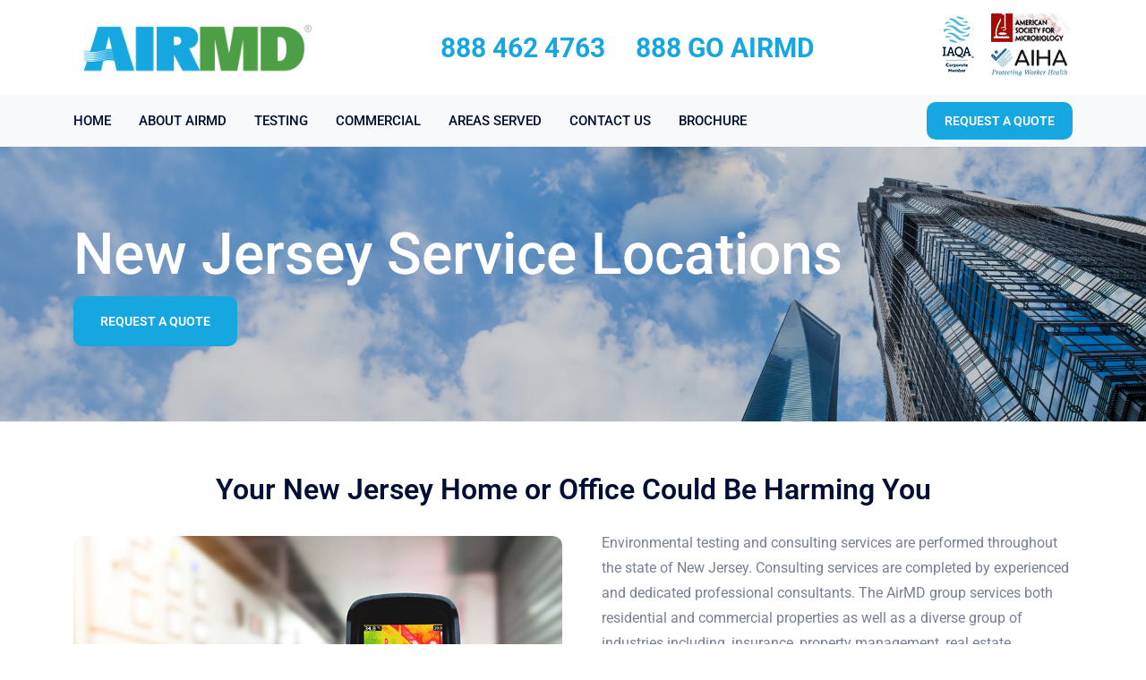

--- FILE ---
content_type: text/html; charset=UTF-8
request_url: https://airmd.com/areas-served/new-jersey/
body_size: 25574
content:
<!DOCTYPE html>
<html lang="en-US">
<head>
	<meta charset="UTF-8">
<script>
var gform;gform||(document.addEventListener("gform_main_scripts_loaded",function(){gform.scriptsLoaded=!0}),document.addEventListener("gform/theme/scripts_loaded",function(){gform.themeScriptsLoaded=!0}),window.addEventListener("DOMContentLoaded",function(){gform.domLoaded=!0}),gform={domLoaded:!1,scriptsLoaded:!1,themeScriptsLoaded:!1,isFormEditor:()=>"function"==typeof InitializeEditor,callIfLoaded:function(o){return!(!gform.domLoaded||!gform.scriptsLoaded||!gform.themeScriptsLoaded&&!gform.isFormEditor()||(gform.isFormEditor()&&console.warn("The use of gform.initializeOnLoaded() is deprecated in the form editor context and will be removed in Gravity Forms 3.1."),o(),0))},initializeOnLoaded:function(o){gform.callIfLoaded(o)||(document.addEventListener("gform_main_scripts_loaded",()=>{gform.scriptsLoaded=!0,gform.callIfLoaded(o)}),document.addEventListener("gform/theme/scripts_loaded",()=>{gform.themeScriptsLoaded=!0,gform.callIfLoaded(o)}),window.addEventListener("DOMContentLoaded",()=>{gform.domLoaded=!0,gform.callIfLoaded(o)}))},hooks:{action:{},filter:{}},addAction:function(o,r,e,t){gform.addHook("action",o,r,e,t)},addFilter:function(o,r,e,t){gform.addHook("filter",o,r,e,t)},doAction:function(o){gform.doHook("action",o,arguments)},applyFilters:function(o){return gform.doHook("filter",o,arguments)},removeAction:function(o,r){gform.removeHook("action",o,r)},removeFilter:function(o,r,e){gform.removeHook("filter",o,r,e)},addHook:function(o,r,e,t,n){null==gform.hooks[o][r]&&(gform.hooks[o][r]=[]);var d=gform.hooks[o][r];null==n&&(n=r+"_"+d.length),gform.hooks[o][r].push({tag:n,callable:e,priority:t=null==t?10:t})},doHook:function(r,o,e){var t;if(e=Array.prototype.slice.call(e,1),null!=gform.hooks[r][o]&&((o=gform.hooks[r][o]).sort(function(o,r){return o.priority-r.priority}),o.forEach(function(o){"function"!=typeof(t=o.callable)&&(t=window[t]),"action"==r?t.apply(null,e):e[0]=t.apply(null,e)})),"filter"==r)return e[0]},removeHook:function(o,r,t,n){var e;null!=gform.hooks[o][r]&&(e=(e=gform.hooks[o][r]).filter(function(o,r,e){return!!(null!=n&&n!=o.tag||null!=t&&t!=o.priority)}),gform.hooks[o][r]=e)}});
</script>


	<!-- Google Tag Manager -->
	<script>(function(w,d,s,l,i){w[l]=w[l]||[];w[l].push({'gtm.start':
	new Date().getTime(),event:'gtm.js'});var f=d.getElementsByTagName(s)[0],
	j=d.createElement(s),dl=l!='dataLayer'?'&l='+l:'';j.async=true;j.src=
	'https://www.googletagmanager.com/gtm.js?id='+i+dl;f.parentNode.insertBefore(j,f);
	})(window,document,'script','dataLayer','GTM-M7G85K5R');</script>
	<!-- End Google Tag Manager -->

	<!-- Google tag (gtag.js) -->
	<script async src="https://www.googletagmanager.com/gtag/js?id=G-DK8QQFZ17B"></script>
	<script>
	window.dataLayer = window.dataLayer || [];
	function gtag(){dataLayer.push(arguments);}
	gtag('js', new Date());
	gtag('config', 'G-DK8QQFZ17B');
	</script>

	<meta name='robots' content='index, follow, max-image-preview:large, max-snippet:-1, max-video-preview:-1' />
<meta name="keywords" content="AirMD environmental testing, environmental testing New Jersey, mold testing New Jersey, asbestos inspection New Jersey, environmental consulting New Jersey, certified environmental consultant, laboratory testing services, residential commercial testing">
<meta name="viewport" content="width=device-width, initial-scale=1">
	<!-- This site is optimized with the Yoast SEO plugin v26.8 - https://yoast.com/product/yoast-seo-wordpress/ -->
	<title>New Jersey Environmental Testing &amp; Consulting | AirMD</title>
	<meta name="description" content="Residential and commercial environmental testing throughout New Jersey. Certified consultants, accredited lab results. Call AirMD for a free quote today!" />
	<link rel="canonical" href="https://airmd.com/areas-served/new-jersey/" />
	<meta property="og:locale" content="en_US" />
	<meta property="og:type" content="article" />
	<meta property="og:title" content="New Jersey Environmental Testing &amp; Consulting | AirMD" />
	<meta property="og:description" content="Residential and commercial environmental testing throughout New Jersey. Certified consultants, accredited lab results. Call AirMD for a free quote today!" />
	<meta property="og:url" content="https://airmd.com/blog/" />
	<meta property="og:site_name" content="Air Quality Testing by AirMD Since 2007" />
	<meta property="article:modified_time" content="2025-10-22T19:42:30+00:00" />
	<meta name="twitter:card" content="summary_large_image" />
	<meta name="twitter:title" content="New Jersey Environmental Testing &amp; Consulting | AirMD" />
	<meta name="twitter:description" content="Residential and commercial environmental testing throughout New Jersey. Certified consultants, accredited lab results. Call AirMD for a free quote today!" />
	<script type="application/ld+json" class="yoast-schema-graph">{"@context":"https://schema.org","@graph":[{"@type":["WebPage","CollectionPage"],"@id":"https://airmd.com/blog/","url":"https://airmd.com/blog/","name":"Blog - Air Quality Testing by AirMD Since 2007","isPartOf":{"@id":"https://airmd.com/#website"},"datePublished":"2025-10-22T19:42:28+00:00","dateModified":"2025-10-22T19:42:30+00:00","breadcrumb":{"@id":"https://airmd.com/blog/#breadcrumb"},"inLanguage":"en-US"},{"@type":"BreadcrumbList","@id":"https://airmd.com/blog/#breadcrumb","itemListElement":[{"@type":"ListItem","position":1,"name":"Home","item":"https://airmd.com/"},{"@type":"ListItem","position":2,"name":"Blog"}]},{"@type":"WebSite","@id":"https://airmd.com/#website","url":"https://airmd.com/","name":"Air Quality Testing by AirMD Since 2007","description":"","potentialAction":[{"@type":"SearchAction","target":{"@type":"EntryPoint","urlTemplate":"https://airmd.com/?s={search_term_string}"},"query-input":{"@type":"PropertyValueSpecification","valueRequired":true,"valueName":"search_term_string"}}],"inLanguage":"en-US"}]}</script>
	<!-- / Yoast SEO plugin. -->


<link rel='dns-prefetch' href='//cdnjs.cloudflare.com' />
<link rel="alternate" type="application/rss+xml" title="Air Quality Testing by AirMD Since 2007 &raquo; Feed" href="https://airmd.com/feed/" />
<link rel="alternate" type="application/rss+xml" title="Air Quality Testing by AirMD Since 2007 &raquo; Comments Feed" href="https://airmd.com/comments/feed/" />
<style id='wp-img-auto-sizes-contain-inline-css'>
img:is([sizes=auto i],[sizes^="auto," i]){contain-intrinsic-size:3000px 1500px}
/*# sourceURL=wp-img-auto-sizes-contain-inline-css */
</style>
<style id='wp-emoji-styles-inline-css'>

	img.wp-smiley, img.emoji {
		display: inline !important;
		border: none !important;
		box-shadow: none !important;
		height: 1em !important;
		width: 1em !important;
		margin: 0 0.07em !important;
		vertical-align: -0.1em !important;
		background: none !important;
		padding: 0 !important;
	}
/*# sourceURL=wp-emoji-styles-inline-css */
</style>
<style id='wp-block-library-inline-css'>
:root{--wp-block-synced-color:#7a00df;--wp-block-synced-color--rgb:122,0,223;--wp-bound-block-color:var(--wp-block-synced-color);--wp-editor-canvas-background:#ddd;--wp-admin-theme-color:#007cba;--wp-admin-theme-color--rgb:0,124,186;--wp-admin-theme-color-darker-10:#006ba1;--wp-admin-theme-color-darker-10--rgb:0,107,160.5;--wp-admin-theme-color-darker-20:#005a87;--wp-admin-theme-color-darker-20--rgb:0,90,135;--wp-admin-border-width-focus:2px}@media (min-resolution:192dpi){:root{--wp-admin-border-width-focus:1.5px}}.wp-element-button{cursor:pointer}:root .has-very-light-gray-background-color{background-color:#eee}:root .has-very-dark-gray-background-color{background-color:#313131}:root .has-very-light-gray-color{color:#eee}:root .has-very-dark-gray-color{color:#313131}:root .has-vivid-green-cyan-to-vivid-cyan-blue-gradient-background{background:linear-gradient(135deg,#00d084,#0693e3)}:root .has-purple-crush-gradient-background{background:linear-gradient(135deg,#34e2e4,#4721fb 50%,#ab1dfe)}:root .has-hazy-dawn-gradient-background{background:linear-gradient(135deg,#faaca8,#dad0ec)}:root .has-subdued-olive-gradient-background{background:linear-gradient(135deg,#fafae1,#67a671)}:root .has-atomic-cream-gradient-background{background:linear-gradient(135deg,#fdd79a,#004a59)}:root .has-nightshade-gradient-background{background:linear-gradient(135deg,#330968,#31cdcf)}:root .has-midnight-gradient-background{background:linear-gradient(135deg,#020381,#2874fc)}:root{--wp--preset--font-size--normal:16px;--wp--preset--font-size--huge:42px}.has-regular-font-size{font-size:1em}.has-larger-font-size{font-size:2.625em}.has-normal-font-size{font-size:var(--wp--preset--font-size--normal)}.has-huge-font-size{font-size:var(--wp--preset--font-size--huge)}.has-text-align-center{text-align:center}.has-text-align-left{text-align:left}.has-text-align-right{text-align:right}.has-fit-text{white-space:nowrap!important}#end-resizable-editor-section{display:none}.aligncenter{clear:both}.items-justified-left{justify-content:flex-start}.items-justified-center{justify-content:center}.items-justified-right{justify-content:flex-end}.items-justified-space-between{justify-content:space-between}.screen-reader-text{border:0;clip-path:inset(50%);height:1px;margin:-1px;overflow:hidden;padding:0;position:absolute;width:1px;word-wrap:normal!important}.screen-reader-text:focus{background-color:#ddd;clip-path:none;color:#444;display:block;font-size:1em;height:auto;left:5px;line-height:normal;padding:15px 23px 14px;text-decoration:none;top:5px;width:auto;z-index:100000}html :where(.has-border-color){border-style:solid}html :where([style*=border-top-color]){border-top-style:solid}html :where([style*=border-right-color]){border-right-style:solid}html :where([style*=border-bottom-color]){border-bottom-style:solid}html :where([style*=border-left-color]){border-left-style:solid}html :where([style*=border-width]){border-style:solid}html :where([style*=border-top-width]){border-top-style:solid}html :where([style*=border-right-width]){border-right-style:solid}html :where([style*=border-bottom-width]){border-bottom-style:solid}html :where([style*=border-left-width]){border-left-style:solid}html :where(img[class*=wp-image-]){height:auto;max-width:100%}:where(figure){margin:0 0 1em}html :where(.is-position-sticky){--wp-admin--admin-bar--position-offset:var(--wp-admin--admin-bar--height,0px)}@media screen and (max-width:600px){html :where(.is-position-sticky){--wp-admin--admin-bar--position-offset:0px}}
/*# sourceURL=/wp-includes/css/dist/block-library/common.min.css */
</style>
<style id='classic-theme-styles-inline-css'>
/*! This file is auto-generated */
.wp-block-button__link{color:#fff;background-color:#32373c;border-radius:9999px;box-shadow:none;text-decoration:none;padding:calc(.667em + 2px) calc(1.333em + 2px);font-size:1.125em}.wp-block-file__button{background:#32373c;color:#fff;text-decoration:none}
/*# sourceURL=/wp-includes/css/classic-themes.min.css */
</style>
<link rel='stylesheet' id='child-style-css' href='https://airmd.com/wp-content/themes/generatepress-child/style.css?ver=1.0' media='all' />
<link rel='stylesheet' id='font-awesome-css' href='https://cdnjs.cloudflare.com/ajax/libs/font-awesome/6.5.1/css/all.min.css?ver=6.5.1' media='all' />
<link rel='stylesheet' id='generate-style-css' href='https://airmd.com/wp-content/themes/generatepress/assets/css/main.min.css?ver=3.6.0' media='all' />
<style id='generate-style-inline-css'>
body{background-color:var(--base-2);color:var(--contrast);}a{color:var(--accent);}a{text-decoration:underline;}.entry-title a, .site-branding a, a.button, .wp-block-button__link, .main-navigation a{text-decoration:none;}a:hover, a:focus, a:active{color:var(--contrast);}.wp-block-group__inner-container{max-width:1200px;margin-left:auto;margin-right:auto;}:root{--contrast:#222222;--contrast-2:#575760;--contrast-3:#b2b2be;--base:#f0f0f0;--base-2:#f7f8f9;--base-3:#ffffff;--accent:#1e73be;}:root .has-contrast-color{color:var(--contrast);}:root .has-contrast-background-color{background-color:var(--contrast);}:root .has-contrast-2-color{color:var(--contrast-2);}:root .has-contrast-2-background-color{background-color:var(--contrast-2);}:root .has-contrast-3-color{color:var(--contrast-3);}:root .has-contrast-3-background-color{background-color:var(--contrast-3);}:root .has-base-color{color:var(--base);}:root .has-base-background-color{background-color:var(--base);}:root .has-base-2-color{color:var(--base-2);}:root .has-base-2-background-color{background-color:var(--base-2);}:root .has-base-3-color{color:var(--base-3);}:root .has-base-3-background-color{background-color:var(--base-3);}:root .has-accent-color{color:var(--accent);}:root .has-accent-background-color{background-color:var(--accent);}.top-bar{background-color:#636363;color:#ffffff;}.top-bar a{color:#ffffff;}.top-bar a:hover{color:#303030;}.site-header{background-color:var(--base-3);}.main-title a,.main-title a:hover{color:var(--contrast);}.site-description{color:var(--contrast-2);}.mobile-menu-control-wrapper .menu-toggle,.mobile-menu-control-wrapper .menu-toggle:hover,.mobile-menu-control-wrapper .menu-toggle:focus,.has-inline-mobile-toggle #site-navigation.toggled{background-color:rgba(0, 0, 0, 0.02);}.main-navigation,.main-navigation ul ul{background-color:var(--base-3);}.main-navigation .main-nav ul li a, .main-navigation .menu-toggle, .main-navigation .menu-bar-items{color:var(--contrast);}.main-navigation .main-nav ul li:not([class*="current-menu-"]):hover > a, .main-navigation .main-nav ul li:not([class*="current-menu-"]):focus > a, .main-navigation .main-nav ul li.sfHover:not([class*="current-menu-"]) > a, .main-navigation .menu-bar-item:hover > a, .main-navigation .menu-bar-item.sfHover > a{color:var(--accent);}button.menu-toggle:hover,button.menu-toggle:focus{color:var(--contrast);}.main-navigation .main-nav ul li[class*="current-menu-"] > a{color:var(--accent);}.navigation-search input[type="search"],.navigation-search input[type="search"]:active, .navigation-search input[type="search"]:focus, .main-navigation .main-nav ul li.search-item.active > a, .main-navigation .menu-bar-items .search-item.active > a{color:var(--accent);}.main-navigation ul ul{background-color:var(--base);}.separate-containers .inside-article, .separate-containers .comments-area, .separate-containers .page-header, .one-container .container, .separate-containers .paging-navigation, .inside-page-header{background-color:var(--base-3);}.entry-title a{color:var(--contrast);}.entry-title a:hover{color:var(--contrast-2);}.entry-meta{color:var(--contrast-2);}.sidebar .widget{background-color:var(--base-3);}.footer-widgets{background-color:var(--base-3);}.site-info{background-color:var(--base-3);}input[type="text"],input[type="email"],input[type="url"],input[type="password"],input[type="search"],input[type="tel"],input[type="number"],textarea,select{color:var(--contrast);background-color:var(--base-2);border-color:var(--base);}input[type="text"]:focus,input[type="email"]:focus,input[type="url"]:focus,input[type="password"]:focus,input[type="search"]:focus,input[type="tel"]:focus,input[type="number"]:focus,textarea:focus,select:focus{color:var(--contrast);background-color:var(--base-2);border-color:var(--contrast-3);}button,html input[type="button"],input[type="reset"],input[type="submit"],a.button,a.wp-block-button__link:not(.has-background){color:#ffffff;background-color:#55555e;}button:hover,html input[type="button"]:hover,input[type="reset"]:hover,input[type="submit"]:hover,a.button:hover,button:focus,html input[type="button"]:focus,input[type="reset"]:focus,input[type="submit"]:focus,a.button:focus,a.wp-block-button__link:not(.has-background):active,a.wp-block-button__link:not(.has-background):focus,a.wp-block-button__link:not(.has-background):hover{color:#ffffff;background-color:#3f4047;}a.generate-back-to-top{background-color:rgba( 0,0,0,0.4 );color:#ffffff;}a.generate-back-to-top:hover,a.generate-back-to-top:focus{background-color:rgba( 0,0,0,0.6 );color:#ffffff;}:root{--gp-search-modal-bg-color:var(--base-3);--gp-search-modal-text-color:var(--contrast);--gp-search-modal-overlay-bg-color:rgba(0,0,0,0.2);}@media (max-width:768px){.main-navigation .menu-bar-item:hover > a, .main-navigation .menu-bar-item.sfHover > a{background:none;color:var(--contrast);}}.nav-below-header .main-navigation .inside-navigation.grid-container, .nav-above-header .main-navigation .inside-navigation.grid-container{padding:0px 20px 0px 20px;}.site-main .wp-block-group__inner-container{padding:40px;}.separate-containers .paging-navigation{padding-top:20px;padding-bottom:20px;}.entry-content .alignwide, body:not(.no-sidebar) .entry-content .alignfull{margin-left:-40px;width:calc(100% + 80px);max-width:calc(100% + 80px);}.rtl .menu-item-has-children .dropdown-menu-toggle{padding-left:20px;}.rtl .main-navigation .main-nav ul li.menu-item-has-children > a{padding-right:20px;}@media (max-width:768px){.separate-containers .inside-article, .separate-containers .comments-area, .separate-containers .page-header, .separate-containers .paging-navigation, .one-container .site-content, .inside-page-header{padding:30px;}.site-main .wp-block-group__inner-container{padding:30px;}.inside-top-bar{padding-right:30px;padding-left:30px;}.inside-header{padding-right:30px;padding-left:30px;}.widget-area .widget{padding-top:30px;padding-right:30px;padding-bottom:30px;padding-left:30px;}.footer-widgets-container{padding-top:30px;padding-right:30px;padding-bottom:30px;padding-left:30px;}.inside-site-info{padding-right:30px;padding-left:30px;}.entry-content .alignwide, body:not(.no-sidebar) .entry-content .alignfull{margin-left:-30px;width:calc(100% + 60px);max-width:calc(100% + 60px);}.one-container .site-main .paging-navigation{margin-bottom:20px;}}/* End cached CSS */.is-right-sidebar{width:30%;}.is-left-sidebar{width:30%;}.site-content .content-area{width:70%;}@media (max-width:768px){.main-navigation .menu-toggle,.sidebar-nav-mobile:not(#sticky-placeholder){display:block;}.main-navigation ul,.gen-sidebar-nav,.main-navigation:not(.slideout-navigation):not(.toggled) .main-nav > ul,.has-inline-mobile-toggle #site-navigation .inside-navigation > *:not(.navigation-search):not(.main-nav){display:none;}.nav-align-right .inside-navigation,.nav-align-center .inside-navigation{justify-content:space-between;}.has-inline-mobile-toggle .mobile-menu-control-wrapper{display:flex;flex-wrap:wrap;}.has-inline-mobile-toggle .inside-header{flex-direction:row;text-align:left;flex-wrap:wrap;}.has-inline-mobile-toggle .header-widget,.has-inline-mobile-toggle #site-navigation{flex-basis:100%;}.nav-float-left .has-inline-mobile-toggle #site-navigation{order:10;}}
/*# sourceURL=generate-style-inline-css */
</style>
<link rel='stylesheet' id='generate-child-css' href='https://airmd.com/wp-content/themes/generatepress-child/style.css?ver=1.0' media='all' />
<script src="https://airmd.com/wp-includes/js/jquery/jquery.min.js?ver=3.7.1" id="jquery-core-js"></script>
<script src="https://airmd.com/wp-includes/js/jquery/jquery-migrate.min.js?ver=3.4.1" id="jquery-migrate-js"></script>
<link rel="https://api.w.org/" href="https://airmd.com/wp-json/" /><link rel="EditURI" type="application/rsd+xml" title="RSD" href="https://airmd.com/xmlrpc.php?rsd" />
<meta name="generator" content="WordPress 6.9" />
<link rel="icon" href="https://airmd.com/wp-content/uploads/2025/06/cropped-AirMD-favicon-150x150.png" sizes="48x48" />
<link rel="icon" href="https://airmd.com/wp-content/uploads/2025/06/cropped-AirMD-favicon-32x32.png" sizes="32x32" />
<link rel="icon" href="https://airmd.com/wp-content/uploads/2025/06/cropped-AirMD-favicon-192x192.png" sizes="192x192" />
<link rel="apple-touch-icon" href="https://airmd.com/wp-content/uploads/2025/06/cropped-AirMD-favicon-180x180.png" />
<meta name="msapplication-TileImage" content="https://airmd.com/wp-content/uploads/2025/06/cropped-AirMD-favicon-270x270.png" />

  <link rel="stylesheet" href="https://airmd.com/wp-content/themes/generatepress-child/assets/css/slick-combined.min.css?ver=1.0.3">
  <link rel="stylesheet" href="https://airmd.com/wp-content/themes/generatepress-child/assets/css/custom.css?ver=1.0.3">
  <link rel="stylesheet" href="https://airmd.com/wp-content/themes/generatepress-child/assets/css/responsive.css?ver=1.0.3">
</head>

<body class="blog wp-embed-responsive wp-theme-generatepress wp-child-theme-generatepress-child right-sidebar nav-float-right separate-containers header-aligned-left dropdown-hover" itemtype="https://schema.org/Blog" itemscope>
	<!-- Google Tag Manager (noscript) -->
	<noscript><iframe src="https://www.googletagmanager.com/ns.html?id=GTM-M7G85K5R"
	height="0" width="0" style="display:none;visibility:hidden"></iframe></noscript>
	<!-- End Google Tag Manager (noscript) -->

	<header class="header-layout">
		<div class="top-bar bg-white">
		<div class="header-top top-layout">
			<div class="container th-container">
			<div class="row justify-content-center justify-content-between align-items-center">
				<div class="col-auto mt-0 header-logo2 h-84">
				<div class="logo">
					<a href="https://airmd.com"><img src="https://airmd.com/wp-content/uploads/2025/07/AirMD-Logo.png" alt="AirMD" class="img-fluid"></a>
				</div>
				</div>
				<div class="col-auto header-phone">
				<div class="header-links">
					<ul>
					<li><a href="tel:+18884624763">888 462 4763</a></li>
					<li><a href="tel:+18884624763">888 GO AIRMD</a></li>
					</ul>
				</div>
				</div>
				<div class="col-auto mt-0 header-affiliations">
				<div class="">
					<img src="https://airmd.com/wp-content/uploads/2025/06/affiliations.jpg" alt="Affiliations">
				</div>
				</div>
			</div>
			</div>
		</div>
		</div>
		<!-- menu2 -->
		<div class="new-nav">
		<nav class="navbar navbar-expand-lg main-menu-custom">
			<div class="container">
			<a class="navbar-brand" href="https://airmd.com"><img src="https://airmd.com/wp-content/uploads/2025/07/AirMD-Footer-logo.png" alt="AirMD" class="img-fluid"></a>
			<div class="header-links">
				<ul>
				<li><a href="tel:+18884624763">888 462 4763</a></li>
				<li><a href="tel:+18884624763">888 GO AIRMD</a></li>
				</ul>
			</div>
			<button class="navbar-toggler" type="button" data-bs-toggle="collapse" data-bs-target="#navbarSupportedContent" aria-controls="navbarSupportedContent" aria-expanded="false" aria-label="Toggle navigation">
				<span class="navbar-toggler-icon"></span>
			</button>
			<div class="collapse navbar-collapse" id="navbarSupportedContent">
				<ul id="menu-primary-menu" class="navbar-nav custom-navbar me-auto mb-2 mb-lg-0 ps-0" itemscope itemtype="http://www.schema.org/SiteNavigationElement"><li  id="menu-item-339" class="menu-item menu-item-type-post_type menu-item-object-page menu-item-home menu-item-339 nav-item"><a itemprop="url" href="https://airmd.com/" class="nav-link"><span itemprop="name">Home</span></a></li>
<li  id="menu-item-976" class="menu-item menu-item-type-post_type menu-item-object-page menu-item-976 nav-item"><a itemprop="url" href="https://airmd.com/about-us/" class="nav-link"><span itemprop="name">About AirMD</span></a></li>
<li  id="menu-item-387" class="menu-item menu-item-type-post_type menu-item-object-page menu-item-387 nav-item"><a itemprop="url" href="https://airmd.com/testing/" class="nav-link"><span itemprop="name">Testing</span></a></li>
<li  id="menu-item-392" class="menu-item menu-item-type-post_type menu-item-object-page menu-item-392 nav-item"><a itemprop="url" href="https://airmd.com/commercial/" class="nav-link"><span itemprop="name">Commercial</span></a></li>
<li  id="menu-item-305" class="menu-item menu-item-type-post_type menu-item-object-page menu-item-305 nav-item"><a itemprop="url" href="https://airmd.com/areas-served/" class="nav-link"><span itemprop="name">Areas Served</span></a></li>
<li  id="menu-item-398" class="menu-item menu-item-type-post_type menu-item-object-page menu-item-398 nav-item"><a itemprop="url" href="https://airmd.com/contact-us/" class="nav-link"><span itemprop="name">Contact Us</span></a></li>
<li  id="menu-item-1037" class="menu-item menu-item-type-custom menu-item-object-custom menu-item-1037 nav-item"><a target="_blank" rel="noopener noreferrer" itemprop="url" href="/wp-content/uploads/AirMD_Brochure.pdf" class="nav-link"><span itemprop="name">Brochure</span></a></li>
</ul>
				<div class="header-button"><a href="javascript:void(0);"  class="th-btn th_btn style2 style5 open-gf-popup" style="margin-left: 0;">Request a quote</a></div>
			</div>
			</div>
		</nav>
		</div>
    </header>

	<div class="site grid-container container hfeed" id="page">
				<div class="site-content" id="content">
			
<div class="state-page">
    <section class="hero-section inner-hero-section">
        <div class=" hero-slider2">
            <div class="hero-details" style="background-image: url('https://airmd.com/wp-content/uploads/2025/06/slider-img13.jpg')">
                <div class="hero-img"><img src="https://airmd.com/wp-content/uploads/2025/06/slider-img13.jpg"></div>
                <div class="banner-content container">
                    <div class="row">
                        <div class="col-12">
                            <div class="hero-text-box slide-text ">
                                <h1 class="text-white">New Jersey Service Locations </h1>
                                                                <div class="btn-group justify-content-center gap-2 justify-content-lg-start slideinup"
                                    data-ani="slideinup" data-ani-delay="0.6s" style="animation-delay: 0.6s;">
                                    <a href="javascript:void(0);" class="th-btn th_btn2 styles style2 open-gf-popup">Request a Quote</a>
                                </div>
                            </div>
                        </div>
                    </div>
                </div>
            </div>
        </div>
    </section>

    <!-- About US -->
    
    <section class="about-sec">
        <div class="container">
            <h2 class="sec-title text-start text-md-center mobile-sticky-header bg-white pb-3">Your New Jersey Home or
                Office Could Be Harming You</h2>
            <div class="row">
                <div class="col-lg-6">
                    <div class="img-box3">
                        <div class="img3 about-img wow fadeInUp"><img decoding="async"
                                src="https://airmd.com/wp-content/uploads/2025/06/air-quality.jpg" class="img-fluid" alt="about_3_1"></div>
                    </div>
                </div>
                <div class="col-lg-6">
                    <div class="about-right-box">
                        <div class="title-area text-left pb-3">
                            <p>Environmental testing and consulting services are performed throughout the state of
                                New Jersey. Consulting services are completed by experienced and dedicated professional
                                consultants. The AirMD group services both residential and commercial properties as well
                                as a diverse group of industries including, insurance, property management, real estate,
                                construction and healthcare, as well as serving governmental and municipal property
                                needs.</p>
                            <p>AirMD consultants respond quickly to the client’s needs, and understand that preservation
                                of property and business interests are key requirements along with occupant health,
                                economic factors and liability. AirMD’s success is based upon a reputation for sound
                                business principles and practices, client responsiveness and quality of information.</p>
                            <p>Whether the needs are asbestos, mold, chemical or catastrophe related, the AirMD network
                                with national presence, uniquely positions the company to serve the environmental needs
                                of every household and business.</p>
                        </div>
                        <div class="help">
                            <a href="https://airmd.com/contact-qualified/" class="help-main-link"> Click Here to Contact a Qualified Professional </a>
                        </div>
                    </div>
                </div>
            </div>
        </div>
    </section>
    <!-- End About US -->

    <!-- Video Block -->
    
    <section class="video-block bg-gray pt-0">
        <div class="container">
            <div class="row">
                <div class="col-xl-6 col-lg-5 col-md-12">
                    <div class="clsvideo">
                        <iframe src="https://www.youtube.com/embed/MR9S--FVBAk" allowfullscreen="allowfullscreen"
                            mozallowfullscreen="mozallowfullscreen" msallowfullscreen="msallowfullscreen"
                            oallowfullscreen="oallowfullscreen" webkitallowfullscreen="webkitallowfullscreen" title="AirMd Testing Process">&lt;br
                            /&gt;</iframe>
                    </div>
                </div>
                <div class="col-xl-6 col-lg-7 col-md-12">
                    <div class="google-reviews2">
                        <div class="c-review-item">
                            <div class="c-rating-img">
                                <div class="g-icon">
                                    <div class="c-rate1"> <!-- Google Review SVG -->
                                        <svg xmlns="http://www.w3.org/2000/svg" width="52" height="53"
                                            viewBox="0 0 52 53" fill="none">
                                            <path
                                                d="M48.7521 27.1229C48.7521 25.2524 48.5972 23.8874 48.262 22.4719H26.4664V30.9145H39.2599C39.0021 33.0127 37.6092 36.1724 34.514 38.2956L34.4706 38.5783L41.3619 43.8102L41.8394 43.8569C46.2242 39.8882 48.7521 34.049 48.7521 27.1229Z"
                                                fill="#4285F4"></path>
                                            <path
                                                d="M26.4652 49.3676C32.733 49.3676 37.9948 47.3453 41.8382 43.857L34.5128 38.2957C32.5525 39.6355 29.9215 40.5707 26.4652 40.5707C20.3264 40.5707 15.1162 36.6022 13.2588 31.1169L12.9866 31.1395L5.82088 36.5743L5.72717 36.8296C9.54458 44.2613 17.3858 49.3676 26.4652 49.3676Z"
                                                fill="#34A853"></path>
                                            <path
                                                d="M13.2599 31.1172C12.7698 29.7017 12.4862 28.1849 12.4862 26.6178C12.4862 25.0505 12.7698 23.5338 13.2341 22.1183L13.2211 21.8168L5.96559 16.2948L5.7282 16.4055C4.15486 19.4894 3.25208 22.9525 3.25208 26.6178C3.25208 30.283 4.15486 33.746 5.7282 36.8299L13.2599 31.1172Z"
                                                fill="#FBBC05"></path>
                                            <path
                                                d="M26.4654 12.6645C30.8244 12.6645 33.7649 14.5097 35.4415 16.0518L41.9931 9.78286C37.9694 6.11759 32.7331 3.86786 26.4654 3.86786C17.3859 3.86786 9.5446 8.97393 5.72717 16.4055L13.2331 22.1184C15.1162 16.6331 20.3265 12.6645 26.4654 12.6645Z"
                                                fill="#EB4335"></path>
                                        </svg>
                                    </div>
                                    <div class="c-rate2">
                                        <div class="c-rate2-txt">
                                            <p>Google Review</p>
                                        </div>
                                        <div class="c-rate2-img">
                                            <!-- Star rating SVGs based on the $stars variable -->
                                            <!-- SVG -->
                                            <svg xmlns="http://www.w3.org/2000/svg" width="20" height="21"
                                                viewBox="0 0 20 21" fill="none">
                                                <path
                                                    d="M9.53834 2.22788C9.70914 1.81724 10.2909 1.81724 10.4617 2.22788L12.5278 7.19536C12.5998 7.36848 12.7626 7.48677 12.9495 7.50175L18.3123 7.93168C18.7556 7.96722 18.9354 8.52048 18.5976 8.80981L14.5117 12.3098C14.3693 12.4318 14.3071 12.6232 14.3506 12.8056L15.5989 18.0388C15.7021 18.4714 15.2315 18.8133 14.8519 18.5815L10.2606 15.7771C10.1006 15.6794 9.89938 15.6794 9.73937 15.7771L5.14806 18.5815C4.76851 18.8133 4.29788 18.4714 4.40108 18.0388L5.64939 12.8056C5.69289 12.6232 5.6307 12.4318 5.48831 12.3098L1.40241 8.80981C1.06464 8.52048 1.24441 7.96722 1.68773 7.93168L7.05054 7.50175C7.23744 7.48677 7.40024 7.36848 7.47225 7.19536L9.53834 2.22788Z"
                                                    fill="#FDB022"></path>
                                            </svg>
                                            <!-- SVG -->
                                            <svg xmlns="http://www.w3.org/2000/svg" width="20" height="21"
                                                viewBox="0 0 20 21" fill="none">
                                                <path
                                                    d="M9.53834 2.22788C9.70914 1.81724 10.2909 1.81724 10.4617 2.22788L12.5278 7.19536C12.5998 7.36848 12.7626 7.48677 12.9495 7.50175L18.3123 7.93168C18.7556 7.96722 18.9354 8.52048 18.5976 8.80981L14.5117 12.3098C14.3693 12.4318 14.3071 12.6232 14.3506 12.8056L15.5989 18.0388C15.7021 18.4714 15.2315 18.8133 14.8519 18.5815L10.2606 15.7771C10.1006 15.6794 9.89938 15.6794 9.73937 15.7771L5.14806 18.5815C4.76851 18.8133 4.29788 18.4714 4.40108 18.0388L5.64939 12.8056C5.69289 12.6232 5.6307 12.4318 5.48831 12.3098L1.40241 8.80981C1.06464 8.52048 1.24441 7.96722 1.68773 7.93168L7.05054 7.50175C7.23744 7.48677 7.40024 7.36848 7.47225 7.19536L9.53834 2.22788Z"
                                                    fill="#FDB022"></path>
                                            </svg>
                                            <!-- SVG -->
                                            <svg xmlns="http://www.w3.org/2000/svg" width="20" height="21"
                                                viewBox="0 0 20 21" fill="none">
                                                <path
                                                    d="M9.53834 2.22788C9.70914 1.81724 10.2909 1.81724 10.4617 2.22788L12.5278 7.19536C12.5998 7.36848 12.7626 7.48677 12.9495 7.50175L18.3123 7.93168C18.7556 7.96722 18.9354 8.52048 18.5976 8.80981L14.5117 12.3098C14.3693 12.4318 14.3071 12.6232 14.3506 12.8056L15.5989 18.0388C15.7021 18.4714 15.2315 18.8133 14.8519 18.5815L10.2606 15.7771C10.1006 15.6794 9.89938 15.6794 9.73937 15.7771L5.14806 18.5815C4.76851 18.8133 4.29788 18.4714 4.40108 18.0388L5.64939 12.8056C5.69289 12.6232 5.6307 12.4318 5.48831 12.3098L1.40241 8.80981C1.06464 8.52048 1.24441 7.96722 1.68773 7.93168L7.05054 7.50175C7.23744 7.48677 7.40024 7.36848 7.47225 7.19536L9.53834 2.22788Z"
                                                    fill="#FDB022"></path>
                                            </svg>
                                            <!-- SVG -->
                                            <svg xmlns="http://www.w3.org/2000/svg" width="20" height="21"
                                                viewBox="0 0 20 21" fill="none">
                                                <path
                                                    d="M9.53834 2.22788C9.70914 1.81724 10.2909 1.81724 10.4617 2.22788L12.5278 7.19536C12.5998 7.36848 12.7626 7.48677 12.9495 7.50175L18.3123 7.93168C18.7556 7.96722 18.9354 8.52048 18.5976 8.80981L14.5117 12.3098C14.3693 12.4318 14.3071 12.6232 14.3506 12.8056L15.5989 18.0388C15.7021 18.4714 15.2315 18.8133 14.8519 18.5815L10.2606 15.7771C10.1006 15.6794 9.89938 15.6794 9.73937 15.7771L5.14806 18.5815C4.76851 18.8133 4.29788 18.4714 4.40108 18.0388L5.64939 12.8056C5.69289 12.6232 5.6307 12.4318 5.48831 12.3098L1.40241 8.80981C1.06464 8.52048 1.24441 7.96722 1.68773 7.93168L7.05054 7.50175C7.23744 7.48677 7.40024 7.36848 7.47225 7.19536L9.53834 2.22788Z"
                                                    fill="#FDB022"></path>
                                            </svg>
                                            <!-- SVG -->
                                            <svg xmlns="http://www.w3.org/2000/svg" width="20" height="21"
                                                viewBox="0 0 20 21" fill="none">
                                                <path
                                                    d="M9.53834 2.22788C9.70914 1.81724 10.2909 1.81724 10.4617 2.22788L12.5278 7.19536C12.5998 7.36848 12.7626 7.48677 12.9495 7.50175L18.3123 7.93168C18.7556 7.96722 18.9354 8.52048 18.5976 8.80981L14.5117 12.3098C14.3693 12.4318 14.3071 12.6232 14.3506 12.8056L15.5989 18.0388C15.7021 18.4714 15.2315 18.8133 14.8519 18.5815L10.2606 15.7771C10.1006 15.6794 9.89938 15.6794 9.73937 15.7771L5.14806 18.5815C4.76851 18.8133 4.29788 18.4714 4.40108 18.0388L5.64939 12.8056C5.69289 12.6232 5.6307 12.4318 5.48831 12.3098L1.40241 8.80981C1.06464 8.52048 1.24441 7.96722 1.68773 7.93168L7.05054 7.50175C7.23744 7.48677 7.40024 7.36848 7.47225 7.19536L9.53834 2.22788Z"
                                                    fill="#FDB022"></path>
                                            </svg>
                                        </div>
                                    </div>
                                </div>
                                <div class="c-rate3">
                                    <p>5</p>
                                </div>
                            </div>
                            <div class="c-line"></div>
                            <div class="c-review-txt">
                                <p class="c-review-name">Kathryn D.</p>
                                <p class="customer-txt">I'm so, so glad I came across this company. I can't say enough good things from the very first call, to the actual indoor fungal assessment conducted and explained to me by Alexandria. I'd absolutely recommend to anyone who has any suspicion of mold issues or water event.</p>
                                    <span class="toggle-button"
                                    onclick="toggleText()" id="toggleButton">Read more</span>
                            </div>
                        </div>
                        <div class="c-review-item">
                            <div class="c-rating-img">
                                <div class="g-icon">
                                    <div class="c-rate1"> <!-- Google Review SVG -->
                                        <svg xmlns="http://www.w3.org/2000/svg" width="52" height="53"
                                            viewBox="0 0 52 53" fill="none">
                                            <path
                                                d="M48.7521 27.1229C48.7521 25.2524 48.5972 23.8874 48.262 22.4719H26.4664V30.9145H39.2599C39.0021 33.0127 37.6092 36.1724 34.514 38.2956L34.4706 38.5783L41.3619 43.8102L41.8394 43.8569C46.2242 39.8882 48.7521 34.049 48.7521 27.1229Z"
                                                fill="#4285F4"></path>
                                            <path
                                                d="M26.4652 49.3676C32.733 49.3676 37.9948 47.3453 41.8382 43.857L34.5128 38.2957C32.5525 39.6355 29.9215 40.5707 26.4652 40.5707C20.3264 40.5707 15.1162 36.6022 13.2588 31.1169L12.9866 31.1395L5.82088 36.5743L5.72717 36.8296C9.54458 44.2613 17.3858 49.3676 26.4652 49.3676Z"
                                                fill="#34A853"></path>
                                            <path
                                                d="M13.2599 31.1172C12.7698 29.7017 12.4862 28.1849 12.4862 26.6178C12.4862 25.0505 12.7698 23.5338 13.2341 22.1183L13.2211 21.8168L5.96559 16.2948L5.7282 16.4055C4.15486 19.4894 3.25208 22.9525 3.25208 26.6178C3.25208 30.283 4.15486 33.746 5.7282 36.8299L13.2599 31.1172Z"
                                                fill="#FBBC05"></path>
                                            <path
                                                d="M26.4654 12.6645C30.8244 12.6645 33.7649 14.5097 35.4415 16.0518L41.9931 9.78286C37.9694 6.11759 32.7331 3.86786 26.4654 3.86786C17.3859 3.86786 9.5446 8.97393 5.72717 16.4055L13.2331 22.1184C15.1162 16.6331 20.3265 12.6645 26.4654 12.6645Z"
                                                fill="#EB4335"></path>
                                        </svg>
                                    </div>
                                    <div class="c-rate2">
                                        <div class="c-rate2-txt">
                                            <p>Google Review</p>
                                        </div>
                                        <div class="c-rate2-img">
                                            <!-- Star rating SVGs based on the $stars variable -->
                                            <!-- SVG -->
                                            <svg xmlns="http://www.w3.org/2000/svg" width="20" height="21"
                                                viewBox="0 0 20 21" fill="none">
                                                <path
                                                    d="M9.53834 2.22788C9.70914 1.81724 10.2909 1.81724 10.4617 2.22788L12.5278 7.19536C12.5998 7.36848 12.7626 7.48677 12.9495 7.50175L18.3123 7.93168C18.7556 7.96722 18.9354 8.52048 18.5976 8.80981L14.5117 12.3098C14.3693 12.4318 14.3071 12.6232 14.3506 12.8056L15.5989 18.0388C15.7021 18.4714 15.2315 18.8133 14.8519 18.5815L10.2606 15.7771C10.1006 15.6794 9.89938 15.6794 9.73937 15.7771L5.14806 18.5815C4.76851 18.8133 4.29788 18.4714 4.40108 18.0388L5.64939 12.8056C5.69289 12.6232 5.6307 12.4318 5.48831 12.3098L1.40241 8.80981C1.06464 8.52048 1.24441 7.96722 1.68773 7.93168L7.05054 7.50175C7.23744 7.48677 7.40024 7.36848 7.47225 7.19536L9.53834 2.22788Z"
                                                    fill="#FDB022"></path>
                                            </svg>
                                            <!-- SVG -->
                                            <svg xmlns="http://www.w3.org/2000/svg" width="20" height="21"
                                                viewBox="0 0 20 21" fill="none">
                                                <path
                                                    d="M9.53834 2.22788C9.70914 1.81724 10.2909 1.81724 10.4617 2.22788L12.5278 7.19536C12.5998 7.36848 12.7626 7.48677 12.9495 7.50175L18.3123 7.93168C18.7556 7.96722 18.9354 8.52048 18.5976 8.80981L14.5117 12.3098C14.3693 12.4318 14.3071 12.6232 14.3506 12.8056L15.5989 18.0388C15.7021 18.4714 15.2315 18.8133 14.8519 18.5815L10.2606 15.7771C10.1006 15.6794 9.89938 15.6794 9.73937 15.7771L5.14806 18.5815C4.76851 18.8133 4.29788 18.4714 4.40108 18.0388L5.64939 12.8056C5.69289 12.6232 5.6307 12.4318 5.48831 12.3098L1.40241 8.80981C1.06464 8.52048 1.24441 7.96722 1.68773 7.93168L7.05054 7.50175C7.23744 7.48677 7.40024 7.36848 7.47225 7.19536L9.53834 2.22788Z"
                                                    fill="#FDB022"></path>
                                            </svg>
                                            <!-- SVG -->
                                            <svg xmlns="http://www.w3.org/2000/svg" width="20" height="21"
                                                viewBox="0 0 20 21" fill="none">
                                                <path
                                                    d="M9.53834 2.22788C9.70914 1.81724 10.2909 1.81724 10.4617 2.22788L12.5278 7.19536C12.5998 7.36848 12.7626 7.48677 12.9495 7.50175L18.3123 7.93168C18.7556 7.96722 18.9354 8.52048 18.5976 8.80981L14.5117 12.3098C14.3693 12.4318 14.3071 12.6232 14.3506 12.8056L15.5989 18.0388C15.7021 18.4714 15.2315 18.8133 14.8519 18.5815L10.2606 15.7771C10.1006 15.6794 9.89938 15.6794 9.73937 15.7771L5.14806 18.5815C4.76851 18.8133 4.29788 18.4714 4.40108 18.0388L5.64939 12.8056C5.69289 12.6232 5.6307 12.4318 5.48831 12.3098L1.40241 8.80981C1.06464 8.52048 1.24441 7.96722 1.68773 7.93168L7.05054 7.50175C7.23744 7.48677 7.40024 7.36848 7.47225 7.19536L9.53834 2.22788Z"
                                                    fill="#FDB022"></path>
                                            </svg>
                                            <!-- SVG -->
                                            <svg xmlns="http://www.w3.org/2000/svg" width="20" height="21"
                                                viewBox="0 0 20 21" fill="none">
                                                <path
                                                    d="M9.53834 2.22788C9.70914 1.81724 10.2909 1.81724 10.4617 2.22788L12.5278 7.19536C12.5998 7.36848 12.7626 7.48677 12.9495 7.50175L18.3123 7.93168C18.7556 7.96722 18.9354 8.52048 18.5976 8.80981L14.5117 12.3098C14.3693 12.4318 14.3071 12.6232 14.3506 12.8056L15.5989 18.0388C15.7021 18.4714 15.2315 18.8133 14.8519 18.5815L10.2606 15.7771C10.1006 15.6794 9.89938 15.6794 9.73937 15.7771L5.14806 18.5815C4.76851 18.8133 4.29788 18.4714 4.40108 18.0388L5.64939 12.8056C5.69289 12.6232 5.6307 12.4318 5.48831 12.3098L1.40241 8.80981C1.06464 8.52048 1.24441 7.96722 1.68773 7.93168L7.05054 7.50175C7.23744 7.48677 7.40024 7.36848 7.47225 7.19536L9.53834 2.22788Z"
                                                    fill="#FDB022"></path>
                                            </svg>
                                            <!-- SVG -->
                                            <svg xmlns="http://www.w3.org/2000/svg" width="20" height="21"
                                                viewBox="0 0 20 21" fill="none">
                                                <path
                                                    d="M9.53834 2.22788C9.70914 1.81724 10.2909 1.81724 10.4617 2.22788L12.5278 7.19536C12.5998 7.36848 12.7626 7.48677 12.9495 7.50175L18.3123 7.93168C18.7556 7.96722 18.9354 8.52048 18.5976 8.80981L14.5117 12.3098C14.3693 12.4318 14.3071 12.6232 14.3506 12.8056L15.5989 18.0388C15.7021 18.4714 15.2315 18.8133 14.8519 18.5815L10.2606 15.7771C10.1006 15.6794 9.89938 15.6794 9.73937 15.7771L5.14806 18.5815C4.76851 18.8133 4.29788 18.4714 4.40108 18.0388L5.64939 12.8056C5.69289 12.6232 5.6307 12.4318 5.48831 12.3098L1.40241 8.80981C1.06464 8.52048 1.24441 7.96722 1.68773 7.93168L7.05054 7.50175C7.23744 7.48677 7.40024 7.36848 7.47225 7.19536L9.53834 2.22788Z"
                                                    fill="#FDB022"></path>
                                            </svg>
                                        </div>
                                    </div>
                                </div>
                                <div class="c-rate3">
                                    <p>5</p>
                                </div>
                            </div>
                            <div class="c-line"></div>
                            <div class="c-review-txt">
                                <p class="c-review-name">Joe L.</p>
                                <p class="customer-txt">We decided to get AirMD to do a mold inspection and glad we did! Christian is an excellent technician and pointed out spots that were suspect. He took the time to explain to us his procedure and how we can fix the situation in the future. Hurricane Ian left his mark in the form of water spots on our ceiling, mold on the attic side.</p>
                                    <span class="toggle-button" onclick="toggleText()" id="toggleButton">Read more</span>
                            </div>
                        </div>
                    </div>
                </div>
            </div>
        </div>
    </section>    <!-- End Video Block -->

    <!-- Select Your City -->
    <section class="enviormental-sec bg-white">
    <h2 class="sec-title text-center mobile-sticky-header bg-white pb-3">Select Your City in New Jersey</h2>
    <div class="container">
        <div class="row commercial-services">
            <div class="col-12 ">
                <ul class="list-items-row list-items residential mb-0">
                                    <li><a href="https://airmd.com/areas-served/new-jersey/barnegat/">Barnegat</a></li>

                                    <li><a href="https://airmd.com/areas-served/new-jersey/jersey-city/">Jersey City</a></li>

                                    <li><a href="https://airmd.com/areas-served/new-jersey/metuchen/">Metuchen</a></li>

                                    <li><a href="https://airmd.com/areas-served/new-jersey/newark/">Newark</a></li>

                                    <li><a href="https://airmd.com/areas-served/new-jersey/pennsauken/">Pennsauken</a></li>

                                    <li><a href="https://airmd.com/areas-served/new-jersey/south-river/">South River</a></li>

                                    <li><a href="https://airmd.com/areas-served/new-jersey/toms-river/">Toms River</a></li>

                                    <li><a href="https://airmd.com/areas-served/new-jersey/whiting/">Whiting</a></li>

                                </ul>
            </div>
        </div>
    </div>
</section>    <!-- End Select your City -->

    <!-- Ebook section -->
    <section class="free-ebook pt-60">
    <div class="container">
        <div class="row">
            <div class="col-12">
                <div class="free-ebook-main">
                    <div class="ebook-left-one">
                        <div class="heading-ebook">
                            <h5>Get your Free Ebook</h5>
                            <h2>Get expert insights download the E-Book now!</h2>
                            <p>Gain practical tips, proven strategies, and industry knowledge—all packed into one powerful resource.
                            </p>
                            <div class="email-ebook">
                                
                <div class='gf_browser_chrome gform_wrapper gform-theme gform-theme--foundation gform-theme--framework gform-theme--orbital' data-form-theme='orbital' data-form-index='0' id='gform_wrapper_2' ><style>#gform_wrapper_2[data-form-index="0"].gform-theme,[data-parent-form="2_0"]{--gf-color-primary: #204ce5;--gf-color-primary-rgb: 32, 76, 229;--gf-color-primary-contrast: #fff;--gf-color-primary-contrast-rgb: 255, 255, 255;--gf-color-primary-darker: #001AB3;--gf-color-primary-lighter: #527EFF;--gf-color-secondary: #fff;--gf-color-secondary-rgb: 255, 255, 255;--gf-color-secondary-contrast: #112337;--gf-color-secondary-contrast-rgb: 17, 35, 55;--gf-color-secondary-darker: #F5F5F5;--gf-color-secondary-lighter: #FFFFFF;--gf-color-out-ctrl-light: rgba(17, 35, 55, 0.1);--gf-color-out-ctrl-light-rgb: 17, 35, 55;--gf-color-out-ctrl-light-darker: rgba(104, 110, 119, 0.35);--gf-color-out-ctrl-light-lighter: #F5F5F5;--gf-color-out-ctrl-dark: #585e6a;--gf-color-out-ctrl-dark-rgb: 88, 94, 106;--gf-color-out-ctrl-dark-darker: #112337;--gf-color-out-ctrl-dark-lighter: rgba(17, 35, 55, 0.65);--gf-color-in-ctrl: #fff;--gf-color-in-ctrl-rgb: 255, 255, 255;--gf-color-in-ctrl-contrast: #112337;--gf-color-in-ctrl-contrast-rgb: 17, 35, 55;--gf-color-in-ctrl-darker: #F5F5F5;--gf-color-in-ctrl-lighter: #FFFFFF;--gf-color-in-ctrl-primary: #204ce5;--gf-color-in-ctrl-primary-rgb: 32, 76, 229;--gf-color-in-ctrl-primary-contrast: #fff;--gf-color-in-ctrl-primary-contrast-rgb: 255, 255, 255;--gf-color-in-ctrl-primary-darker: #001AB3;--gf-color-in-ctrl-primary-lighter: #527EFF;--gf-color-in-ctrl-light: rgba(17, 35, 55, 0.1);--gf-color-in-ctrl-light-rgb: 17, 35, 55;--gf-color-in-ctrl-light-darker: rgba(104, 110, 119, 0.35);--gf-color-in-ctrl-light-lighter: #F5F5F5;--gf-color-in-ctrl-dark: #585e6a;--gf-color-in-ctrl-dark-rgb: 88, 94, 106;--gf-color-in-ctrl-dark-darker: #112337;--gf-color-in-ctrl-dark-lighter: rgba(17, 35, 55, 0.65);--gf-radius: 3px;--gf-font-size-secondary: 14px;--gf-font-size-tertiary: 13px;--gf-icon-ctrl-number: url("data:image/svg+xml,%3Csvg width='8' height='14' viewBox='0 0 8 14' fill='none' xmlns='http://www.w3.org/2000/svg'%3E%3Cpath fill-rule='evenodd' clip-rule='evenodd' d='M4 0C4.26522 5.96046e-08 4.51957 0.105357 4.70711 0.292893L7.70711 3.29289C8.09763 3.68342 8.09763 4.31658 7.70711 4.70711C7.31658 5.09763 6.68342 5.09763 6.29289 4.70711L4 2.41421L1.70711 4.70711C1.31658 5.09763 0.683417 5.09763 0.292893 4.70711C-0.0976311 4.31658 -0.097631 3.68342 0.292893 3.29289L3.29289 0.292893C3.48043 0.105357 3.73478 0 4 0ZM0.292893 9.29289C0.683417 8.90237 1.31658 8.90237 1.70711 9.29289L4 11.5858L6.29289 9.29289C6.68342 8.90237 7.31658 8.90237 7.70711 9.29289C8.09763 9.68342 8.09763 10.3166 7.70711 10.7071L4.70711 13.7071C4.31658 14.0976 3.68342 14.0976 3.29289 13.7071L0.292893 10.7071C-0.0976311 10.3166 -0.0976311 9.68342 0.292893 9.29289Z' fill='rgba(17, 35, 55, 0.65)'/%3E%3C/svg%3E");--gf-icon-ctrl-select: url("data:image/svg+xml,%3Csvg width='10' height='6' viewBox='0 0 10 6' fill='none' xmlns='http://www.w3.org/2000/svg'%3E%3Cpath fill-rule='evenodd' clip-rule='evenodd' d='M0.292893 0.292893C0.683417 -0.097631 1.31658 -0.097631 1.70711 0.292893L5 3.58579L8.29289 0.292893C8.68342 -0.0976311 9.31658 -0.0976311 9.70711 0.292893C10.0976 0.683417 10.0976 1.31658 9.70711 1.70711L5.70711 5.70711C5.31658 6.09763 4.68342 6.09763 4.29289 5.70711L0.292893 1.70711C-0.0976311 1.31658 -0.0976311 0.683418 0.292893 0.292893Z' fill='rgba(17, 35, 55, 0.65)'/%3E%3C/svg%3E");--gf-icon-ctrl-search: url("data:image/svg+xml,%3Csvg width='640' height='640' xmlns='http://www.w3.org/2000/svg'%3E%3Cpath d='M256 128c-70.692 0-128 57.308-128 128 0 70.691 57.308 128 128 128 70.691 0 128-57.309 128-128 0-70.692-57.309-128-128-128zM64 256c0-106.039 85.961-192 192-192s192 85.961 192 192c0 41.466-13.146 79.863-35.498 111.248l154.125 154.125c12.496 12.496 12.496 32.758 0 45.254s-32.758 12.496-45.254 0L367.248 412.502C335.862 434.854 297.467 448 256 448c-106.039 0-192-85.962-192-192z' fill='rgba(17, 35, 55, 0.65)'/%3E%3C/svg%3E");--gf-label-space-y-secondary: var(--gf-label-space-y-md-secondary);--gf-ctrl-border-color: #686e77;--gf-ctrl-size: var(--gf-ctrl-size-md);--gf-ctrl-label-color-primary: #112337;--gf-ctrl-label-color-secondary: #112337;--gf-ctrl-choice-size: var(--gf-ctrl-choice-size-md);--gf-ctrl-checkbox-check-size: var(--gf-ctrl-checkbox-check-size-md);--gf-ctrl-radio-check-size: var(--gf-ctrl-radio-check-size-md);--gf-ctrl-btn-font-size: var(--gf-ctrl-btn-font-size-md);--gf-ctrl-btn-padding-x: var(--gf-ctrl-btn-padding-x-md);--gf-ctrl-btn-size: var(--gf-ctrl-btn-size-md);--gf-ctrl-btn-border-color-secondary: #686e77;--gf-ctrl-file-btn-bg-color-hover: #EBEBEB;--gf-field-img-choice-size: var(--gf-field-img-choice-size-md);--gf-field-img-choice-card-space: var(--gf-field-img-choice-card-space-md);--gf-field-img-choice-check-ind-size: var(--gf-field-img-choice-check-ind-size-md);--gf-field-img-choice-check-ind-icon-size: var(--gf-field-img-choice-check-ind-icon-size-md);--gf-field-pg-steps-number-color: rgba(17, 35, 55, 0.8);}</style><div id='gf_2' class='gform_anchor' tabindex='-1'></div><form method='post' enctype='multipart/form-data' target='gform_ajax_frame_2' id='gform_2'  action='/areas-served/new-jersey/#gf_2' data-formid='2' novalidate>
                        <div class='gform-body gform_body'><div id='gform_fields_2' class='gform_fields top_label form_sublabel_below description_below validation_below'><div id="field_2_7" class="gfield gfield--type-honeypot gform_validation_container field_sublabel_below gfield--has-description field_description_below field_validation_below gfield_visibility_visible"  ><label class='gfield_label gform-field-label' for='input_2_7'>URL</label><div class='ginput_container'><input name='input_7' id='input_2_7' type='text' value='' autocomplete='new-password'/></div><div class='gfield_description' id='gfield_description_2_7'>This field is for validation purposes and should be left unchanged.</div></div><fieldset id="field_2_4" class="gfield gfield--type-name gfield--input-type-name gfield_contains_required field_sublabel_below gfield--no-description field_description_below field_validation_below gfield_visibility_visible"  ><legend class='gfield_label gform-field-label gfield_label_before_complex' >Name<span class="gfield_required"><span class="gfield_required gfield_required_text">(Required)</span></span></legend><div class='ginput_complex ginput_container ginput_container--name no_prefix has_first_name no_middle_name no_last_name no_suffix gf_name_has_1 ginput_container_name gform-grid-row' id='input_2_4'>
                            
                            <span id='input_2_4_3_container' class='name_first gform-grid-col gform-grid-col--size-auto' >
                                                    <input type='text' name='input_4.3' id='input_2_4_3' value=''   aria-required='true'   placeholder='Your Name'  />
                                                    <label for='input_2_4_3' class='gform-field-label gform-field-label--type-sub '>Your Name</label>
                                                </span>
                            
                            
                            
                        </div></fieldset><div id="field_2_6" class="gfield gfield--type-email gfield--input-type-email gfield--width-full gfield_contains_required field_sublabel_below gfield--no-description field_description_below field_validation_below gfield_visibility_visible"  ><label class='gfield_label gform-field-label' for='input_2_6'>Email<span class="gfield_required"><span class="gfield_required gfield_required_text">(Required)</span></span></label><div class='ginput_container ginput_container_email'>
                            <input name='input_6' id='input_2_6' type='email' value='' class='large'   placeholder='You Email' aria-required="true" aria-invalid="false"  />
                        </div></div></div></div>
        <div class='gform-footer gform_footer top_label'> <input type='submit' id='gform_submit_button_2' class='gform_button button' onclick='gform.submission.handleButtonClick(this);' data-submission-type='submit' value='Submit'  /> <input type='hidden' name='gform_ajax' value='form_id=2&amp;title=&amp;description=&amp;tabindex=0&amp;theme=orbital&amp;styles=[]&amp;hash=efe7c02f770496ec5a7a281debcb4898' />
            <input type='hidden' class='gform_hidden' name='gform_submission_method' data-js='gform_submission_method_2' value='iframe' />
            <input type='hidden' class='gform_hidden' name='gform_theme' data-js='gform_theme_2' id='gform_theme_2' value='orbital' />
            <input type='hidden' class='gform_hidden' name='gform_style_settings' data-js='gform_style_settings_2' id='gform_style_settings_2' value='[]' />
            <input type='hidden' class='gform_hidden' name='is_submit_2' value='1' />
            <input type='hidden' class='gform_hidden' name='gform_submit' value='2' />
            
            <input type='hidden' class='gform_hidden' name='gform_currency' data-currency='USD' value='flZp1rjkxSdHk0BOf7J0MevTdS6z1Ociihw7DYNXWL+Ry+2n5nVN/FAyDP0t0jifQEZUnUD4/c9e+bCu5VbHGuRFgiczuZNdszarOyP0IAAGFNM=' />
            <input type='hidden' class='gform_hidden' name='gform_unique_id' value='' />
            <input type='hidden' class='gform_hidden' name='state_2' value='WyJbXSIsIjczMTI1ZDcxMGJhM2U5NzU2MzU5NDJjNzFjMDU3MDBmIl0=' />
            <input type='hidden' autocomplete='off' class='gform_hidden' name='gform_target_page_number_2' id='gform_target_page_number_2' value='0' />
            <input type='hidden' autocomplete='off' class='gform_hidden' name='gform_source_page_number_2' id='gform_source_page_number_2' value='1' />
            <input type='hidden' name='gform_field_values' value='' />
            
        </div>
                        </form>
                        </div>
		                <iframe style='display:none;width:0px;height:0px;' src='about:blank' name='gform_ajax_frame_2' id='gform_ajax_frame_2' title='This iframe contains the logic required to handle Ajax powered Gravity Forms.'></iframe>
		                <script>
gform.initializeOnLoaded( function() {gformInitSpinner( 2, 'https://airmd.com/wp-content/plugins/gravityforms/images/spinner.svg', false );jQuery('#gform_ajax_frame_2').on('load',function(){var contents = jQuery(this).contents().find('*').html();var is_postback = contents.indexOf('GF_AJAX_POSTBACK') >= 0;if(!is_postback){return;}var form_content = jQuery(this).contents().find('#gform_wrapper_2');var is_confirmation = jQuery(this).contents().find('#gform_confirmation_wrapper_2').length > 0;var is_redirect = contents.indexOf('gformRedirect(){') >= 0;var is_form = form_content.length > 0 && ! is_redirect && ! is_confirmation;var mt = parseInt(jQuery('html').css('margin-top'), 10) + parseInt(jQuery('body').css('margin-top'), 10) + 100;if(is_form){jQuery('#gform_wrapper_2').html(form_content.html());if(form_content.hasClass('gform_validation_error')){jQuery('#gform_wrapper_2').addClass('gform_validation_error');} else {jQuery('#gform_wrapper_2').removeClass('gform_validation_error');}setTimeout( function() { /* delay the scroll by 50 milliseconds to fix a bug in chrome */ jQuery(document).scrollTop(jQuery('#gform_wrapper_2').offset().top - mt); }, 50 );if(window['gformInitDatepicker']) {gformInitDatepicker();}if(window['gformInitPriceFields']) {gformInitPriceFields();}var current_page = jQuery('#gform_source_page_number_2').val();gformInitSpinner( 2, 'https://airmd.com/wp-content/plugins/gravityforms/images/spinner.svg', false );jQuery(document).trigger('gform_page_loaded', [2, current_page]);window['gf_submitting_2'] = false;}else if(!is_redirect){var confirmation_content = jQuery(this).contents().find('.GF_AJAX_POSTBACK').html();if(!confirmation_content){confirmation_content = contents;}jQuery('#gform_wrapper_2').replaceWith(confirmation_content);jQuery(document).scrollTop(jQuery('#gf_2').offset().top - mt);jQuery(document).trigger('gform_confirmation_loaded', [2]);window['gf_submitting_2'] = false;wp.a11y.speak(jQuery('#gform_confirmation_message_2').text());}else{jQuery('#gform_2').append(contents);if(window['gformRedirect']) {gformRedirect();}}jQuery(document).trigger("gform_pre_post_render", [{ formId: "2", currentPage: "current_page", abort: function() { this.preventDefault(); } }]);        if (event && event.defaultPrevented) {                return;        }        const gformWrapperDiv = document.getElementById( "gform_wrapper_2" );        if ( gformWrapperDiv ) {            const visibilitySpan = document.createElement( "span" );            visibilitySpan.id = "gform_visibility_test_2";            gformWrapperDiv.insertAdjacentElement( "afterend", visibilitySpan );        }        const visibilityTestDiv = document.getElementById( "gform_visibility_test_2" );        let postRenderFired = false;        function triggerPostRender() {            if ( postRenderFired ) {                return;            }            postRenderFired = true;            gform.core.triggerPostRenderEvents( 2, current_page );            if ( visibilityTestDiv ) {                visibilityTestDiv.parentNode.removeChild( visibilityTestDiv );            }        }        function debounce( func, wait, immediate ) {            var timeout;            return function() {                var context = this, args = arguments;                var later = function() {                    timeout = null;                    if ( !immediate ) func.apply( context, args );                };                var callNow = immediate && !timeout;                clearTimeout( timeout );                timeout = setTimeout( later, wait );                if ( callNow ) func.apply( context, args );            };        }        const debouncedTriggerPostRender = debounce( function() {            triggerPostRender();        }, 200 );        if ( visibilityTestDiv && visibilityTestDiv.offsetParent === null ) {            const observer = new MutationObserver( ( mutations ) => {                mutations.forEach( ( mutation ) => {                    if ( mutation.type === 'attributes' && visibilityTestDiv.offsetParent !== null ) {                        debouncedTriggerPostRender();                        observer.disconnect();                    }                });            });            observer.observe( document.body, {                attributes: true,                childList: false,                subtree: true,                attributeFilter: [ 'style', 'class' ],            });        } else {            triggerPostRender();        }    } );} );
</script>
                            </div>
                            <script>
                            jQuery(document).on('gform_post_render', function(event, form_id, current_page){
                                if(form_id == 2) {
                                    jQuery('#input_2_4_3').attr('placeholder', 'Name');
                                    jQuery('#input_2_6').attr('placeholder', 'Email');
                                }
                            });
                            </script>
                        </div>
                    </div>
                    <div class="ebook-right-img">
                        <img src="https://airmd.com/wp-content/uploads/2025/06/airmd-ebook.png" data-was-processed="true" class="img-fluid" alt="Ebook">
                    </div>
                </div>
            </div>
        </div>
    </div>
</section>    <!-- Ebook section end -->

    <!-- testimonial section -->
    
<section class="testimonial-sec big-mb-60 padding-top-0">
    <div>
        <div class="container position-relative">
            <h2 class="sec-title text-center mb-5 mb-md-2 mobile-sticky-header bg-white">Testimonials</h2>
            <div class="testi-slider">
                                        <div>
                            <div class="testi-item">
                                <p class="testi-item_text th-text">
                                    "AirMD&#039;s radon testing revealed dangerous levels in our basement where the kids play. Professional service, clear results, and they explained everything perfectly. Now we know our family is safe!
"
                                </p>
                                <div class="testi-item_wrapp">
                                    <div class="testi-item_profile">
                                        <img decoding="async" src="https://airmd.com/wp-content/uploads/2020/04/Quality-Time-and-Quality-Indoor-Air-at-Home.jpg" class="img-fluid reviewer-img" alt="Quality Time and Quality Indoor Air at Home" style="object-fit: cover;" />
                                    </div>
                                    <div class="media-body">
                                        <h5 class="box-title th-name">Sarah Michel</h5>
                                                                                    <span class="testi-item_desig th-desig">Homeowner</span>
                                                                                <div class="star-icon">
                                                                                            <i class="fas fa-solid fa-star"></i>
                                                                                            <i class="fas fa-solid fa-star"></i>
                                                                                            <i class="fas fa-solid fa-star"></i>
                                                                                            <i class="fas fa-solid fa-star"></i>
                                                                                            <i class="fas fa-solid fa-star"></i>
                                                                                                                                </div>
                                    </div>
                                </div>
                                <div class="testi-quote">
                                    <img decoding="async" src="https://airmd.com/wp-content/themes/generatepress-child/assets/images/quote_3.svg" class="img-fluid" alt="quote" />
                                </div>
                            </div>
                        </div>
                                        <div>
                            <div class="testi-item">
                                <p class="testi-item_text th-text">
                                    "I was in the process of leasing a new commercial space, my broker had recommended air quality testing would be a good idea during the inspection period. I had a short time frame to work with. AirMD was able to get out to the property the same day and deliver results 3 days after.
"
                                </p>
                                <div class="testi-item_wrapp">
                                    <div class="testi-item_profile">
                                        <img decoding="async" src="https://airmd.com/wp-content/uploads/2025/06/testi_3_1.jpg" class="img-fluid reviewer-img" alt="" style="object-fit: cover;" />
                                    </div>
                                    <div class="media-body">
                                        <h5 class="box-title th-name">Wade Warren</h5>
                                                                                    <span class="testi-item_desig th-desig">Business Owner</span>
                                                                                <div class="star-icon">
                                                                                            <i class="fas fa-solid fa-star"></i>
                                                                                            <i class="fas fa-solid fa-star"></i>
                                                                                            <i class="fas fa-solid fa-star"></i>
                                                                                            <i class="fas fa-solid fa-star"></i>
                                                                                            <i class="fas fa-solid fa-star"></i>
                                                                                                                                </div>
                                    </div>
                                </div>
                                <div class="testi-quote">
                                    <img decoding="async" src="https://airmd.com/wp-content/themes/generatepress-child/assets/images/quote_3.svg" class="img-fluid" alt="quote" />
                                </div>
                            </div>
                        </div>
                            </div>
            <div class="btn-wrap">
                <button class="prev-btn"><i class="fa-solid fa-angle-left"></i></i> <span>Prev</span> </button>
                <button class="next-btn"><span>Next</span> <i class="fa-solid fa-angle-right"></i> </button>
            </div>
        </div>
    </div>
</section>    <!-- testimonial section end -->
</div>


	</div>
</div>
  <!-- footer -->
  <footer class="footer">
    <section class="call-us-sec">
      <div class="container">
        <div class="row">
          <div class="col-xxl-3 col-xl-4 col-lg-4 col-md-6 mb-4 offset-xxl-2 offset-xl-1">
            <div class="contact-media style1">
              <div class="contact-logo">
                <a href="https://airmd.com"><img src="https://airmd.com/wp-content/uploads/2025/07/AirMD-Logo.png" alt="logo"
                    style="max-width: 250px;"></a>
              </div>
            </div>
          </div>
          <div class="col-xxl-5 col-xl-6 col-lg-8 col-md-6 mb-4">
            <div class="contact-box">
              <div class="contact-media">
                <div class="contact-media_icon"><img src="https://airmd.com/wp-content/themes/generatepress-child/assets/images/contact_1_1.svg" alt="contact_1_1"></div>
                <div class="contact-media_content">
                  <span class="contact-media_subtitle label">Call Us: </span>
                  <h3 class="contact-media_title"><a href="tel:+18884624763">888 462 4763</a></h3>
                </div>
              </div>
              <div class="contact-media">
                <div class="contact-media_icon"><img src="https://airmd.com/wp-content/themes/generatepress-child/assets/images/contact_1_2.svg" alt="contact_1_2"></div>
                <div class="contact-media_content">
                  <p class="contact-media_subtitle label">Email Us: </p>
                  <a href="mailto:info@airmd.com" class="contact-media_title">info@airmd.com</a>
                </div>
              </div>
            </div>
          </div>
        </div>
      </div>
    </section>
    <div class="footer-main-box">
      <div class="container">
        <div class="row">
          <!-- Quick Links -->
          <div class="col-sm-12 col-md-6 col-lg-4 footer-quick-link">
            <h5 class="footer-title">Quick Link</h5>
            <div class="position-relative">
                <ul id="menu-footer-links" class="list-unstyled" itemscope itemtype="http://www.schema.org/SiteNavigationElement"><li id="menu-item-444" class="menu-item menu-item-type-post_type menu-item-object-page menu-item-home menu-item-444"><a href="https://airmd.com/"><i class="fas fa-arrow-right"></i> Home</a></li>
<li id="menu-item-445" class="menu-item menu-item-type-post_type menu-item-object-page menu-item-445"><a href="https://airmd.com/contact-us/"><i class="fas fa-arrow-right"></i> Contact Us</a></li>
<li id="menu-item-4899" class="menu-item menu-item-type-post_type menu-item-object-page menu-item-privacy-policy menu-item-4899"><a rel="privacy-policy" href="https://airmd.com/privacy-policy/"><i class="fas fa-arrow-right"></i> Privacy Policy</a></li>
<li id="menu-item-4903" class="menu-item menu-item-type-post_type menu-item-object-page menu-item-4903"><a href="https://airmd.com/terms-conditions/"><i class="fas fa-arrow-right"></i> Terms &amp; Conditions</a></li>
</ul>                <div class="social-icons">
                  <a href="https://www.facebook.com/pages/AIRMD/36531779087" target="_blank"><i class="fab fa-facebook-f"></i></a>
                  <a href="https://twitter.com/Mold_AirMD" target="_blank"><i class="fab fa-twitter"></i></a>
                  <a href="https://www.linkedin.com/company/airmd/" target="_blank"><i class="fab fa-youtube"></i></a>
                </div>
            </div>
          </div>

          <!-- Recent Posts -->
		<div class="col-sm-12 col-md-6 col-lg-4 footer-recent-post">
		<h5 class="footer-title">Recent Posts</h5>

		<div class="d-flex footer-recent-post-box">				<div class="mb-3">
											<img src="https://airmd.com/wp-content/uploads/2024/06/Testing-for-Black-Mold-and-Air-Quality-800-150x150.jpg" alt="Testing for Black Mold and Air Quality" class="me-2 rounded">
										<div class="recent-details">
						<a href="https://airmd.com/testing-for-black-mold-and-air-quality/" class="f-recent-title">Testing for Black Mold and Air Quality</a>
						<p class="f-recent-date mb-0">October 20, 2025</p>
					</div>
				</div>
								<div class="mb-3">
											<img src="https://airmd.com/wp-content/uploads/2024/08/What-is-an-asbestos-survey-150x150.jpg" alt="What is an asbestos survey" class="me-2 rounded">
										<div class="recent-details">
						<a href="https://airmd.com/what-is-an-asbestos-survey/" class="f-recent-title">What is an asbestos survey</a>
						<p class="f-recent-date mb-0">October 15, 2025</p>
					</div>
				</div>
				</div>		</div>


          <!-- Contact Us -->
          <div class="col-sm-12 col-md-6 col-lg-4 footer-contact">
            <h5 class="footer-title">Contact Us</h5>
            <h6 class="text-white fw-medium fs-5">Corporate Headquarters</h6>
            <div class="d-flex gap-2 gap-md-4 justify-content-between ">
              <p class="f-address"> <i class="fas fa-map-marker-alt"></i> <span>7700 Congress Avenue, <br>Suite
                  1119 Boca Raton, <br>FL 33487</span></p>
              <div class="d-block">
                <p class="f-address"><i class="fas fa-phone"></i> <span>888-GO AIRMD <br> 888-462-4763</span></p>
                <a href="mailto:info@airmd.com" class="f-address"><i
                    class="fas fa-envelope"></i><span>info@airmd.com</span> </a>
              </div>
            </div>
          </div>
          <div class="footer-logo-iah">
            <img src="https://airmd.com/wp-content/uploads/2025/06/affiliations.jpg" alt="">
          </div>
        </div>
      </div>
    </div>
    <div class="bottom-bar">
      <p class="mb-0 text-white">© 2025 AirMD. All Rights Reserved.</p>
    </div>
  </footer>

  <!-- Modal -->
  <div class="modal fade" id="exampleModal" tabindex="-1" aria-labelledby="exampleModalLabel" aria-hidden="true">
    <div class="modal-dialog">
      <div class="modal-content">
        <div class="modal-header">
          <h1 class="modal-title fs-5 text-center text-center pb-4" id="exampleModalLabel" >Find Your Service
            Area</h1>
          <button type="button" class="btn-close" data-bs-dismiss="modal" aria-label="Close">X</button>
        </div>
        <div class="modal-body p-0">
          <div class="booking-form-con" style="padding: 50px;">
            <form class="wpcf7-form init">
              <div class="row">
                <div class="form-group col-12">
                  <span class="wpcf7-form-control-wrap" data-name="menu-757">
                    <select id="stateSearch">
                      <option>Select State</option>
                      <option value="alabama">Alabama</option>
                      <option value="arizona">Arizona</option>
                      <option value="arkansas">Arkansas</option>
                      <option value="california">California</option>
                      <option value="colorado">Colorado</option>
                      <option value="connecticut">Connecticut</option>
                      <option value="delaware">Delaware</option>
                      <option value="district of columbia">District of Columbia</option>
                      <option value="florida">Florida</option>
                      <option value="georgia">Georgia</option>
                      <option value="illinois">Illinois</option>
                      <option value="indiana">Indiana</option>
                      <option value="iowa">Iowa</option>
                      <option value="kansas">Kansas</option>
                      <option value="kentucky">Kentucky</option>
                      <option value="louisiana">Louisiana</option>
                      <option value="maine">Maine</option>
                      <option value="maryland">Maryland</option>
                      <option value="massachusetts">Massachusetts</option>
                      <option value="michigan">Michigan</option>
                      <option value="minnesota">Minnesota</option>
                      <option value="mississippi">Mississippi</option>
                      <option value="missouri">Missouri</option>
                      <option value="nebraska">Nebraska</option>
                      <option value="nevada">Nevada</option>
                      <option value="new hampshire">New Hampshire</option>
                      <option value="new jersey">New Jersey</option>
                      <option value="new york">New York</option>
                      <option value="north carolina">North Carolina</option>
                      <option value="north dakota">North Dakota</option>
                      <option value="ohio">Ohio</option>
                      <option value="oklahoma">Oklahoma</option>
                      <option value="pennsylvania">Pennsylvania</option>
                      <option value="rhode island">Rhode Island</option>
                      <option value="south carolina">South Carolina</option>
                      <option value="south dakota">South Dakota</option>
                      <option value="tennessee">Tennessee</option>
                      <option value="texas">Texas</option>
                      <option value="utah">Utah</option>
                      <option value="vermont">Vermont</option>
                      <option value="virginia">Virginia</option>
                      <option value="washington">Washington</option>
                      <option value="west virginia">West Virginia</option>
                      <option value="wisconsin">Wisconsin</option>
                    </select>
                  </span>
                </div>
                <div class="form-group col-12">
                  <span class="wpcf7-form-control-wrap" data-name="menu-757">
                    <select id="citySearch">
                      <option>Select City</option>
                    </select>
                  </span>
                </div>
                <div class="form-group col-12">
                  <span class="wpcf7-form-control-wrap" data-name="text-663">
                    <input size="40" maxlength="400"
                      class="wpcf7-form-control wpcf7-text wpcf7-validates-as-required form-control"
                      aria-required="true" aria-invalid="false" placeholder="Zip Code" value="" type="text"
                      name="text-663">
                  </span>
                </div>
                <div class="form-btn col-lg-12 text-center">
                  <button class="th-btn fw-btn ">Find Location</button>
                </div>
              </div>
            </form>
          </div>
        </div>
      </div>
    </div>
  </div>

<!-- Gravity Form Popup -->
<div class="gf-popup" id="gf-popup">
  <div class="gf-popup-content">
    <span class="gf-popup-close" style="cursor:pointer;position:absolute;top:10px;right:20px;">&times;</span>
    <div class="form-inner">
        <h2 class="sec-title text-center">Request a Quote</h2>
        
                <div class='gf_browser_chrome gform_wrapper gform-theme gform-theme--foundation gform-theme--framework gform-theme--orbital required-field-label_wrapper' data-form-theme='orbital' data-form-index='0' id='gform_wrapper_3' ><style>#gform_wrapper_3[data-form-index="0"].gform-theme,[data-parent-form="3_0"]{--gf-color-primary: #204ce5;--gf-color-primary-rgb: 32, 76, 229;--gf-color-primary-contrast: #fff;--gf-color-primary-contrast-rgb: 255, 255, 255;--gf-color-primary-darker: #001AB3;--gf-color-primary-lighter: #527EFF;--gf-color-secondary: #fff;--gf-color-secondary-rgb: 255, 255, 255;--gf-color-secondary-contrast: #112337;--gf-color-secondary-contrast-rgb: 17, 35, 55;--gf-color-secondary-darker: #F5F5F5;--gf-color-secondary-lighter: #FFFFFF;--gf-color-out-ctrl-light: rgba(17, 35, 55, 0.1);--gf-color-out-ctrl-light-rgb: 17, 35, 55;--gf-color-out-ctrl-light-darker: rgba(104, 110, 119, 0.35);--gf-color-out-ctrl-light-lighter: #F5F5F5;--gf-color-out-ctrl-dark: #585e6a;--gf-color-out-ctrl-dark-rgb: 88, 94, 106;--gf-color-out-ctrl-dark-darker: #112337;--gf-color-out-ctrl-dark-lighter: rgba(17, 35, 55, 0.65);--gf-color-in-ctrl: #fff;--gf-color-in-ctrl-rgb: 255, 255, 255;--gf-color-in-ctrl-contrast: #112337;--gf-color-in-ctrl-contrast-rgb: 17, 35, 55;--gf-color-in-ctrl-darker: #F5F5F5;--gf-color-in-ctrl-lighter: #FFFFFF;--gf-color-in-ctrl-primary: #204ce5;--gf-color-in-ctrl-primary-rgb: 32, 76, 229;--gf-color-in-ctrl-primary-contrast: #fff;--gf-color-in-ctrl-primary-contrast-rgb: 255, 255, 255;--gf-color-in-ctrl-primary-darker: #001AB3;--gf-color-in-ctrl-primary-lighter: #527EFF;--gf-color-in-ctrl-light: rgba(17, 35, 55, 0.1);--gf-color-in-ctrl-light-rgb: 17, 35, 55;--gf-color-in-ctrl-light-darker: rgba(104, 110, 119, 0.35);--gf-color-in-ctrl-light-lighter: #F5F5F5;--gf-color-in-ctrl-dark: #585e6a;--gf-color-in-ctrl-dark-rgb: 88, 94, 106;--gf-color-in-ctrl-dark-darker: #112337;--gf-color-in-ctrl-dark-lighter: rgba(17, 35, 55, 0.65);--gf-radius: 3px;--gf-font-size-secondary: 14px;--gf-font-size-tertiary: 13px;--gf-icon-ctrl-number: url("data:image/svg+xml,%3Csvg width='8' height='14' viewBox='0 0 8 14' fill='none' xmlns='http://www.w3.org/2000/svg'%3E%3Cpath fill-rule='evenodd' clip-rule='evenodd' d='M4 0C4.26522 5.96046e-08 4.51957 0.105357 4.70711 0.292893L7.70711 3.29289C8.09763 3.68342 8.09763 4.31658 7.70711 4.70711C7.31658 5.09763 6.68342 5.09763 6.29289 4.70711L4 2.41421L1.70711 4.70711C1.31658 5.09763 0.683417 5.09763 0.292893 4.70711C-0.0976311 4.31658 -0.097631 3.68342 0.292893 3.29289L3.29289 0.292893C3.48043 0.105357 3.73478 0 4 0ZM0.292893 9.29289C0.683417 8.90237 1.31658 8.90237 1.70711 9.29289L4 11.5858L6.29289 9.29289C6.68342 8.90237 7.31658 8.90237 7.70711 9.29289C8.09763 9.68342 8.09763 10.3166 7.70711 10.7071L4.70711 13.7071C4.31658 14.0976 3.68342 14.0976 3.29289 13.7071L0.292893 10.7071C-0.0976311 10.3166 -0.0976311 9.68342 0.292893 9.29289Z' fill='rgba(17, 35, 55, 0.65)'/%3E%3C/svg%3E");--gf-icon-ctrl-select: url("data:image/svg+xml,%3Csvg width='10' height='6' viewBox='0 0 10 6' fill='none' xmlns='http://www.w3.org/2000/svg'%3E%3Cpath fill-rule='evenodd' clip-rule='evenodd' d='M0.292893 0.292893C0.683417 -0.097631 1.31658 -0.097631 1.70711 0.292893L5 3.58579L8.29289 0.292893C8.68342 -0.0976311 9.31658 -0.0976311 9.70711 0.292893C10.0976 0.683417 10.0976 1.31658 9.70711 1.70711L5.70711 5.70711C5.31658 6.09763 4.68342 6.09763 4.29289 5.70711L0.292893 1.70711C-0.0976311 1.31658 -0.0976311 0.683418 0.292893 0.292893Z' fill='rgba(17, 35, 55, 0.65)'/%3E%3C/svg%3E");--gf-icon-ctrl-search: url("data:image/svg+xml,%3Csvg width='640' height='640' xmlns='http://www.w3.org/2000/svg'%3E%3Cpath d='M256 128c-70.692 0-128 57.308-128 128 0 70.691 57.308 128 128 128 70.691 0 128-57.309 128-128 0-70.692-57.309-128-128-128zM64 256c0-106.039 85.961-192 192-192s192 85.961 192 192c0 41.466-13.146 79.863-35.498 111.248l154.125 154.125c12.496 12.496 12.496 32.758 0 45.254s-32.758 12.496-45.254 0L367.248 412.502C335.862 434.854 297.467 448 256 448c-106.039 0-192-85.962-192-192z' fill='rgba(17, 35, 55, 0.65)'/%3E%3C/svg%3E");--gf-label-space-y-secondary: var(--gf-label-space-y-md-secondary);--gf-ctrl-border-color: #686e77;--gf-ctrl-size: var(--gf-ctrl-size-md);--gf-ctrl-label-color-primary: #112337;--gf-ctrl-label-color-secondary: #112337;--gf-ctrl-choice-size: var(--gf-ctrl-choice-size-md);--gf-ctrl-checkbox-check-size: var(--gf-ctrl-checkbox-check-size-md);--gf-ctrl-radio-check-size: var(--gf-ctrl-radio-check-size-md);--gf-ctrl-btn-font-size: var(--gf-ctrl-btn-font-size-md);--gf-ctrl-btn-padding-x: var(--gf-ctrl-btn-padding-x-md);--gf-ctrl-btn-size: var(--gf-ctrl-btn-size-md);--gf-ctrl-btn-border-color-secondary: #686e77;--gf-ctrl-file-btn-bg-color-hover: #EBEBEB;--gf-field-img-choice-size: var(--gf-field-img-choice-size-md);--gf-field-img-choice-card-space: var(--gf-field-img-choice-card-space-md);--gf-field-img-choice-check-ind-size: var(--gf-field-img-choice-check-ind-size-md);--gf-field-img-choice-check-ind-icon-size: var(--gf-field-img-choice-check-ind-icon-size-md);--gf-field-pg-steps-number-color: rgba(17, 35, 55, 0.8);}</style><div id='gf_3' class='gform_anchor' tabindex='-1'></div>
                        <div class='gform_heading'>
							<p class='gform_required_legend'>&quot;<span class="gfield_required gfield_required_asterisk">*</span>&quot; indicates required fields</p>
                        </div><form method='post' enctype='multipart/form-data' target='gform_ajax_frame_3' id='gform_3' class='required-field-label' action='/areas-served/new-jersey/#gf_3' data-formid='3' novalidate>
                        <div class='gform-body gform_body'><div id='gform_fields_3' class='gform_fields top_label form_sublabel_below description_below validation_below'><div id="field_3_10" class="gfield gfield--type-honeypot gform_validation_container field_sublabel_below gfield--has-description field_description_below field_validation_below gfield_visibility_visible"  ><label class='gfield_label gform-field-label' for='input_3_10'>Company</label><div class='ginput_container'><input name='input_10' id='input_3_10' type='text' value='' autocomplete='new-password'/></div><div class='gfield_description' id='gfield_description_3_10'>This field is for validation purposes and should be left unchanged.</div></div><fieldset id="field_3_1" class="gfield gfield--type-name gfield--input-type-name gfield--width-half gfield_contains_required field_sublabel_hidden_label gfield--no-description field_description_below field_validation_below gfield_visibility_visible"  ><legend class='gfield_label gform-field-label gfield_label_before_complex' >Name<span class="gfield_required"><span class="gfield_required gfield_required_asterisk">*</span></span></legend><div class='ginput_complex ginput_container ginput_container--name no_prefix has_first_name no_middle_name no_last_name no_suffix gf_name_has_1 ginput_container_name gform-grid-row' id='input_3_1'>
                            
                            <span id='input_3_1_3_container' class='name_first gform-grid-col gform-grid-col--size-auto' >
                                                    <input type='text' name='input_1.3' id='input_3_1_3' value=''   aria-required='true'   placeholder='Name'  />
                                                    <label for='input_3_1_3' class='gform-field-label gform-field-label--type-sub hidden_sub_label screen-reader-text'>First</label>
                                                </span>
                            
                            
                            
                        </div></fieldset><div id="field_3_9" class="gfield gfield--type-text gfield--input-type-text gfield--width-half field_sublabel_below gfield--no-description field_description_below field_validation_below gfield_visibility_visible"  ><label class='gfield_label gform-field-label' for='input_3_9'>Service Area</label><div class='ginput_container ginput_container_text'><input name='input_9' id='input_3_9' type='text' value='' class='large'    placeholder='Service Area'  aria-invalid="false"   /></div></div><div id="field_3_3" class="gfield gfield--type-phone gfield--input-type-phone gfield--width-half field_sublabel_below gfield--no-description field_description_below field_validation_below gfield_visibility_visible"  ><label class='gfield_label gform-field-label' for='input_3_3'>Phone</label><div class='ginput_container ginput_container_phone'><input name='input_3' id='input_3_3' type='tel' value='' class='large'  placeholder='Phone'  aria-invalid="false"   /></div></div><div id="field_3_4" class="gfield gfield--type-email gfield--input-type-email gfield--width-half gfield_contains_required field_sublabel_below gfield--no-description field_description_below field_validation_below gfield_visibility_visible"  ><label class='gfield_label gform-field-label' for='input_3_4'>Email<span class="gfield_required"><span class="gfield_required gfield_required_asterisk">*</span></span></label><div class='ginput_container ginput_container_email'>
                            <input name='input_4' id='input_3_4' type='email' value='' class='large'   placeholder='Email' aria-required="true" aria-invalid="false"  />
                        </div></div><div id="field_3_7" class="gfield gfield--type-textarea gfield--input-type-textarea gfield--width-full field_sublabel_below gfield--no-description field_description_below field_validation_below gfield_visibility_visible"  ><label class='gfield_label gform-field-label' for='input_3_7'>Message</label><div class='ginput_container ginput_container_textarea'><textarea name='input_7' id='input_3_7' class='textarea small'    placeholder='Message'  aria-invalid="false"   rows='10' cols='50'></textarea></div></div></div></div>
        <div class='gform-footer gform_footer top_label'> <input type='submit' id='gform_submit_button_3' class='gform_button button' onclick='gform.submission.handleButtonClick(this);' data-submission-type='submit' value='Submit'  /> <input type='hidden' name='gform_ajax' value='form_id=3&amp;title=&amp;description=&amp;tabindex=0&amp;theme=orbital&amp;styles=[]&amp;hash=26ef7c4872a05e8d1fd4e6dac822dd2a' />
            <input type='hidden' class='gform_hidden' name='gform_submission_method' data-js='gform_submission_method_3' value='iframe' />
            <input type='hidden' class='gform_hidden' name='gform_theme' data-js='gform_theme_3' id='gform_theme_3' value='orbital' />
            <input type='hidden' class='gform_hidden' name='gform_style_settings' data-js='gform_style_settings_3' id='gform_style_settings_3' value='[]' />
            <input type='hidden' class='gform_hidden' name='is_submit_3' value='1' />
            <input type='hidden' class='gform_hidden' name='gform_submit' value='3' />
            
            <input type='hidden' class='gform_hidden' name='gform_currency' data-currency='USD' value='/IF1lQnNBY0gGI5NLTh1cvkHb6mpA8HsoFYZ7FOeUwr2d4Fvl4SdNn+IhioSR4axX5v2aWQG4lVIgHrVEh0ElWzTRR0HQ70CYhjJ2cc5BAOTtA8=' />
            <input type='hidden' class='gform_hidden' name='gform_unique_id' value='' />
            <input type='hidden' class='gform_hidden' name='state_3' value='WyJbXSIsIjczMTI1ZDcxMGJhM2U5NzU2MzU5NDJjNzFjMDU3MDBmIl0=' />
            <input type='hidden' autocomplete='off' class='gform_hidden' name='gform_target_page_number_3' id='gform_target_page_number_3' value='0' />
            <input type='hidden' autocomplete='off' class='gform_hidden' name='gform_source_page_number_3' id='gform_source_page_number_3' value='1' />
            <input type='hidden' name='gform_field_values' value='' />
            
        </div>
                        </form>
                        </div>
		                <iframe style='display:none;width:0px;height:0px;' src='about:blank' name='gform_ajax_frame_3' id='gform_ajax_frame_3' title='This iframe contains the logic required to handle Ajax powered Gravity Forms.'></iframe>
		                <script>
gform.initializeOnLoaded( function() {gformInitSpinner( 3, 'https://airmd.com/wp-content/plugins/gravityforms/images/spinner.svg', false );jQuery('#gform_ajax_frame_3').on('load',function(){var contents = jQuery(this).contents().find('*').html();var is_postback = contents.indexOf('GF_AJAX_POSTBACK') >= 0;if(!is_postback){return;}var form_content = jQuery(this).contents().find('#gform_wrapper_3');var is_confirmation = jQuery(this).contents().find('#gform_confirmation_wrapper_3').length > 0;var is_redirect = contents.indexOf('gformRedirect(){') >= 0;var is_form = form_content.length > 0 && ! is_redirect && ! is_confirmation;var mt = parseInt(jQuery('html').css('margin-top'), 10) + parseInt(jQuery('body').css('margin-top'), 10) + 100;if(is_form){jQuery('#gform_wrapper_3').html(form_content.html());if(form_content.hasClass('gform_validation_error')){jQuery('#gform_wrapper_3').addClass('gform_validation_error');} else {jQuery('#gform_wrapper_3').removeClass('gform_validation_error');}setTimeout( function() { /* delay the scroll by 50 milliseconds to fix a bug in chrome */ jQuery(document).scrollTop(jQuery('#gform_wrapper_3').offset().top - mt); }, 50 );if(window['gformInitDatepicker']) {gformInitDatepicker();}if(window['gformInitPriceFields']) {gformInitPriceFields();}var current_page = jQuery('#gform_source_page_number_3').val();gformInitSpinner( 3, 'https://airmd.com/wp-content/plugins/gravityforms/images/spinner.svg', false );jQuery(document).trigger('gform_page_loaded', [3, current_page]);window['gf_submitting_3'] = false;}else if(!is_redirect){var confirmation_content = jQuery(this).contents().find('.GF_AJAX_POSTBACK').html();if(!confirmation_content){confirmation_content = contents;}jQuery('#gform_wrapper_3').replaceWith(confirmation_content);jQuery(document).scrollTop(jQuery('#gf_3').offset().top - mt);jQuery(document).trigger('gform_confirmation_loaded', [3]);window['gf_submitting_3'] = false;wp.a11y.speak(jQuery('#gform_confirmation_message_3').text());}else{jQuery('#gform_3').append(contents);if(window['gformRedirect']) {gformRedirect();}}jQuery(document).trigger("gform_pre_post_render", [{ formId: "3", currentPage: "current_page", abort: function() { this.preventDefault(); } }]);        if (event && event.defaultPrevented) {                return;        }        const gformWrapperDiv = document.getElementById( "gform_wrapper_3" );        if ( gformWrapperDiv ) {            const visibilitySpan = document.createElement( "span" );            visibilitySpan.id = "gform_visibility_test_3";            gformWrapperDiv.insertAdjacentElement( "afterend", visibilitySpan );        }        const visibilityTestDiv = document.getElementById( "gform_visibility_test_3" );        let postRenderFired = false;        function triggerPostRender() {            if ( postRenderFired ) {                return;            }            postRenderFired = true;            gform.core.triggerPostRenderEvents( 3, current_page );            if ( visibilityTestDiv ) {                visibilityTestDiv.parentNode.removeChild( visibilityTestDiv );            }        }        function debounce( func, wait, immediate ) {            var timeout;            return function() {                var context = this, args = arguments;                var later = function() {                    timeout = null;                    if ( !immediate ) func.apply( context, args );                };                var callNow = immediate && !timeout;                clearTimeout( timeout );                timeout = setTimeout( later, wait );                if ( callNow ) func.apply( context, args );            };        }        const debouncedTriggerPostRender = debounce( function() {            triggerPostRender();        }, 200 );        if ( visibilityTestDiv && visibilityTestDiv.offsetParent === null ) {            const observer = new MutationObserver( ( mutations ) => {                mutations.forEach( ( mutation ) => {                    if ( mutation.type === 'attributes' && visibilityTestDiv.offsetParent !== null ) {                        debouncedTriggerPostRender();                        observer.disconnect();                    }                });            });            observer.observe( document.body, {                attributes: true,                childList: false,                subtree: true,                attributeFilter: [ 'style', 'class' ],            });        } else {            triggerPostRender();        }    } );} );
</script>
    </div>
  </div>
</div>

<script>
// Request Quote Popup - Open/Close functionality
document.addEventListener('DOMContentLoaded', function () {
  const popup = document.getElementById('gf-popup');
  const closeBtn = document.querySelector('.gf-popup-close');
  const openBtns = document.querySelectorAll('.open-gf-popup');

  openBtns.forEach(btn => {
    btn.addEventListener('click', () => popup.classList.add('show'));
  });

  closeBtn.addEventListener('click', () => popup.classList.remove('show'));

  window.addEventListener('click', function (e) {
    if (e.target === popup) {
      popup.classList.remove('show');
    }
  });

  // Close popup after successful Gravity Form submission
  jQuery(document).on('gform_confirmation_loaded', function(event, formId) {
    if (formId == 3) {
      setTimeout(() => {
        popup.classList.remove('show');
      }, 3000);
    }
  });
});
</script>

<script type="speculationrules">
{"prefetch":[{"source":"document","where":{"and":[{"href_matches":"/*"},{"not":{"href_matches":["/wp-*.php","/wp-admin/*","/wp-content/uploads/*","/wp-content/*","/wp-content/plugins/*","/wp-content/themes/generatepress-child/*","/wp-content/themes/generatepress/*","/*\\?(.+)"]}},{"not":{"selector_matches":"a[rel~=\"nofollow\"]"}},{"not":{"selector_matches":".no-prefetch, .no-prefetch a"}}]},"eagerness":"conservative"}]}
</script>
<script id="generate-a11y">
!function(){"use strict";if("querySelector"in document&&"addEventListener"in window){var e=document.body;e.addEventListener("pointerdown",(function(){e.classList.add("using-mouse")}),{passive:!0}),e.addEventListener("keydown",(function(){e.classList.remove("using-mouse")}),{passive:!0})}}();
</script>
<link rel='stylesheet' id='gravity_forms_theme_reset-css' href='https://airmd.com/wp-content/plugins/gravityforms/assets/css/dist/gravity-forms-theme-reset.min.css?ver=2.9.26' media='all' />
<link rel='stylesheet' id='gravity_forms_theme_foundation-css' href='https://airmd.com/wp-content/plugins/gravityforms/assets/css/dist/gravity-forms-theme-foundation.min.css?ver=2.9.26' media='all' />
<link rel='stylesheet' id='gravity_forms_theme_framework-css' href='https://airmd.com/wp-content/plugins/gravityforms/assets/css/dist/gravity-forms-theme-framework.min.css?ver=2.9.26' media='all' />
<link rel='stylesheet' id='gravity_forms_orbital_theme-css' href='https://airmd.com/wp-content/plugins/gravityforms/assets/css/dist/gravity-forms-orbital-theme.min.css?ver=2.9.26' media='all' />
<style id='global-styles-inline-css'>
:root{--wp--preset--aspect-ratio--square: 1;--wp--preset--aspect-ratio--4-3: 4/3;--wp--preset--aspect-ratio--3-4: 3/4;--wp--preset--aspect-ratio--3-2: 3/2;--wp--preset--aspect-ratio--2-3: 2/3;--wp--preset--aspect-ratio--16-9: 16/9;--wp--preset--aspect-ratio--9-16: 9/16;--wp--preset--color--black: #000000;--wp--preset--color--cyan-bluish-gray: #abb8c3;--wp--preset--color--white: #ffffff;--wp--preset--color--pale-pink: #f78da7;--wp--preset--color--vivid-red: #cf2e2e;--wp--preset--color--luminous-vivid-orange: #ff6900;--wp--preset--color--luminous-vivid-amber: #fcb900;--wp--preset--color--light-green-cyan: #7bdcb5;--wp--preset--color--vivid-green-cyan: #00d084;--wp--preset--color--pale-cyan-blue: #8ed1fc;--wp--preset--color--vivid-cyan-blue: #0693e3;--wp--preset--color--vivid-purple: #9b51e0;--wp--preset--color--contrast: var(--contrast);--wp--preset--color--contrast-2: var(--contrast-2);--wp--preset--color--contrast-3: var(--contrast-3);--wp--preset--color--base: var(--base);--wp--preset--color--base-2: var(--base-2);--wp--preset--color--base-3: var(--base-3);--wp--preset--color--accent: var(--accent);--wp--preset--gradient--vivid-cyan-blue-to-vivid-purple: linear-gradient(135deg,rgb(6,147,227) 0%,rgb(155,81,224) 100%);--wp--preset--gradient--light-green-cyan-to-vivid-green-cyan: linear-gradient(135deg,rgb(122,220,180) 0%,rgb(0,208,130) 100%);--wp--preset--gradient--luminous-vivid-amber-to-luminous-vivid-orange: linear-gradient(135deg,rgb(252,185,0) 0%,rgb(255,105,0) 100%);--wp--preset--gradient--luminous-vivid-orange-to-vivid-red: linear-gradient(135deg,rgb(255,105,0) 0%,rgb(207,46,46) 100%);--wp--preset--gradient--very-light-gray-to-cyan-bluish-gray: linear-gradient(135deg,rgb(238,238,238) 0%,rgb(169,184,195) 100%);--wp--preset--gradient--cool-to-warm-spectrum: linear-gradient(135deg,rgb(74,234,220) 0%,rgb(151,120,209) 20%,rgb(207,42,186) 40%,rgb(238,44,130) 60%,rgb(251,105,98) 80%,rgb(254,248,76) 100%);--wp--preset--gradient--blush-light-purple: linear-gradient(135deg,rgb(255,206,236) 0%,rgb(152,150,240) 100%);--wp--preset--gradient--blush-bordeaux: linear-gradient(135deg,rgb(254,205,165) 0%,rgb(254,45,45) 50%,rgb(107,0,62) 100%);--wp--preset--gradient--luminous-dusk: linear-gradient(135deg,rgb(255,203,112) 0%,rgb(199,81,192) 50%,rgb(65,88,208) 100%);--wp--preset--gradient--pale-ocean: linear-gradient(135deg,rgb(255,245,203) 0%,rgb(182,227,212) 50%,rgb(51,167,181) 100%);--wp--preset--gradient--electric-grass: linear-gradient(135deg,rgb(202,248,128) 0%,rgb(113,206,126) 100%);--wp--preset--gradient--midnight: linear-gradient(135deg,rgb(2,3,129) 0%,rgb(40,116,252) 100%);--wp--preset--font-size--small: 13px;--wp--preset--font-size--medium: 20px;--wp--preset--font-size--large: 36px;--wp--preset--font-size--x-large: 42px;--wp--preset--spacing--20: 0.44rem;--wp--preset--spacing--30: 0.67rem;--wp--preset--spacing--40: 1rem;--wp--preset--spacing--50: 1.5rem;--wp--preset--spacing--60: 2.25rem;--wp--preset--spacing--70: 3.38rem;--wp--preset--spacing--80: 5.06rem;--wp--preset--shadow--natural: 6px 6px 9px rgba(0, 0, 0, 0.2);--wp--preset--shadow--deep: 12px 12px 50px rgba(0, 0, 0, 0.4);--wp--preset--shadow--sharp: 6px 6px 0px rgba(0, 0, 0, 0.2);--wp--preset--shadow--outlined: 6px 6px 0px -3px rgb(255, 255, 255), 6px 6px rgb(0, 0, 0);--wp--preset--shadow--crisp: 6px 6px 0px rgb(0, 0, 0);}:where(.is-layout-flex){gap: 0.5em;}:where(.is-layout-grid){gap: 0.5em;}body .is-layout-flex{display: flex;}.is-layout-flex{flex-wrap: wrap;align-items: center;}.is-layout-flex > :is(*, div){margin: 0;}body .is-layout-grid{display: grid;}.is-layout-grid > :is(*, div){margin: 0;}:where(.wp-block-columns.is-layout-flex){gap: 2em;}:where(.wp-block-columns.is-layout-grid){gap: 2em;}:where(.wp-block-post-template.is-layout-flex){gap: 1.25em;}:where(.wp-block-post-template.is-layout-grid){gap: 1.25em;}.has-black-color{color: var(--wp--preset--color--black) !important;}.has-cyan-bluish-gray-color{color: var(--wp--preset--color--cyan-bluish-gray) !important;}.has-white-color{color: var(--wp--preset--color--white) !important;}.has-pale-pink-color{color: var(--wp--preset--color--pale-pink) !important;}.has-vivid-red-color{color: var(--wp--preset--color--vivid-red) !important;}.has-luminous-vivid-orange-color{color: var(--wp--preset--color--luminous-vivid-orange) !important;}.has-luminous-vivid-amber-color{color: var(--wp--preset--color--luminous-vivid-amber) !important;}.has-light-green-cyan-color{color: var(--wp--preset--color--light-green-cyan) !important;}.has-vivid-green-cyan-color{color: var(--wp--preset--color--vivid-green-cyan) !important;}.has-pale-cyan-blue-color{color: var(--wp--preset--color--pale-cyan-blue) !important;}.has-vivid-cyan-blue-color{color: var(--wp--preset--color--vivid-cyan-blue) !important;}.has-vivid-purple-color{color: var(--wp--preset--color--vivid-purple) !important;}.has-black-background-color{background-color: var(--wp--preset--color--black) !important;}.has-cyan-bluish-gray-background-color{background-color: var(--wp--preset--color--cyan-bluish-gray) !important;}.has-white-background-color{background-color: var(--wp--preset--color--white) !important;}.has-pale-pink-background-color{background-color: var(--wp--preset--color--pale-pink) !important;}.has-vivid-red-background-color{background-color: var(--wp--preset--color--vivid-red) !important;}.has-luminous-vivid-orange-background-color{background-color: var(--wp--preset--color--luminous-vivid-orange) !important;}.has-luminous-vivid-amber-background-color{background-color: var(--wp--preset--color--luminous-vivid-amber) !important;}.has-light-green-cyan-background-color{background-color: var(--wp--preset--color--light-green-cyan) !important;}.has-vivid-green-cyan-background-color{background-color: var(--wp--preset--color--vivid-green-cyan) !important;}.has-pale-cyan-blue-background-color{background-color: var(--wp--preset--color--pale-cyan-blue) !important;}.has-vivid-cyan-blue-background-color{background-color: var(--wp--preset--color--vivid-cyan-blue) !important;}.has-vivid-purple-background-color{background-color: var(--wp--preset--color--vivid-purple) !important;}.has-black-border-color{border-color: var(--wp--preset--color--black) !important;}.has-cyan-bluish-gray-border-color{border-color: var(--wp--preset--color--cyan-bluish-gray) !important;}.has-white-border-color{border-color: var(--wp--preset--color--white) !important;}.has-pale-pink-border-color{border-color: var(--wp--preset--color--pale-pink) !important;}.has-vivid-red-border-color{border-color: var(--wp--preset--color--vivid-red) !important;}.has-luminous-vivid-orange-border-color{border-color: var(--wp--preset--color--luminous-vivid-orange) !important;}.has-luminous-vivid-amber-border-color{border-color: var(--wp--preset--color--luminous-vivid-amber) !important;}.has-light-green-cyan-border-color{border-color: var(--wp--preset--color--light-green-cyan) !important;}.has-vivid-green-cyan-border-color{border-color: var(--wp--preset--color--vivid-green-cyan) !important;}.has-pale-cyan-blue-border-color{border-color: var(--wp--preset--color--pale-cyan-blue) !important;}.has-vivid-cyan-blue-border-color{border-color: var(--wp--preset--color--vivid-cyan-blue) !important;}.has-vivid-purple-border-color{border-color: var(--wp--preset--color--vivid-purple) !important;}.has-vivid-cyan-blue-to-vivid-purple-gradient-background{background: var(--wp--preset--gradient--vivid-cyan-blue-to-vivid-purple) !important;}.has-light-green-cyan-to-vivid-green-cyan-gradient-background{background: var(--wp--preset--gradient--light-green-cyan-to-vivid-green-cyan) !important;}.has-luminous-vivid-amber-to-luminous-vivid-orange-gradient-background{background: var(--wp--preset--gradient--luminous-vivid-amber-to-luminous-vivid-orange) !important;}.has-luminous-vivid-orange-to-vivid-red-gradient-background{background: var(--wp--preset--gradient--luminous-vivid-orange-to-vivid-red) !important;}.has-very-light-gray-to-cyan-bluish-gray-gradient-background{background: var(--wp--preset--gradient--very-light-gray-to-cyan-bluish-gray) !important;}.has-cool-to-warm-spectrum-gradient-background{background: var(--wp--preset--gradient--cool-to-warm-spectrum) !important;}.has-blush-light-purple-gradient-background{background: var(--wp--preset--gradient--blush-light-purple) !important;}.has-blush-bordeaux-gradient-background{background: var(--wp--preset--gradient--blush-bordeaux) !important;}.has-luminous-dusk-gradient-background{background: var(--wp--preset--gradient--luminous-dusk) !important;}.has-pale-ocean-gradient-background{background: var(--wp--preset--gradient--pale-ocean) !important;}.has-electric-grass-gradient-background{background: var(--wp--preset--gradient--electric-grass) !important;}.has-midnight-gradient-background{background: var(--wp--preset--gradient--midnight) !important;}.has-small-font-size{font-size: var(--wp--preset--font-size--small) !important;}.has-medium-font-size{font-size: var(--wp--preset--font-size--medium) !important;}.has-large-font-size{font-size: var(--wp--preset--font-size--large) !important;}.has-x-large-font-size{font-size: var(--wp--preset--font-size--x-large) !important;}
/*# sourceURL=global-styles-inline-css */
</style>
<script id="generate-menu-js-before">
var generatepressMenu = {"toggleOpenedSubMenus":true,"openSubMenuLabel":"Open Sub-Menu","closeSubMenuLabel":"Close Sub-Menu"};
//# sourceURL=generate-menu-js-before
</script>
<script src="https://airmd.com/wp-content/themes/generatepress/assets/js/menu.min.js?ver=3.6.0" id="generate-menu-js"></script>
<script src="https://airmd.com/wp-includes/js/dist/dom-ready.min.js?ver=f77871ff7694fffea381" id="wp-dom-ready-js"></script>
<script src="https://airmd.com/wp-includes/js/dist/hooks.min.js?ver=dd5603f07f9220ed27f1" id="wp-hooks-js"></script>
<script src="https://airmd.com/wp-includes/js/dist/i18n.min.js?ver=c26c3dc7bed366793375" id="wp-i18n-js"></script>
<script id="wp-i18n-js-after">
wp.i18n.setLocaleData( { 'text direction\u0004ltr': [ 'ltr' ] } );
//# sourceURL=wp-i18n-js-after
</script>
<script src="https://airmd.com/wp-includes/js/dist/a11y.min.js?ver=cb460b4676c94bd228ed" id="wp-a11y-js"></script>
<script defer='defer' src="https://airmd.com/wp-content/plugins/gravityforms/js/jquery.json.min.js?ver=2.9.26" id="gform_json-js"></script>
<script id="gform_gravityforms-js-extra">
var gform_i18n = {"datepicker":{"days":{"monday":"Mo","tuesday":"Tu","wednesday":"We","thursday":"Th","friday":"Fr","saturday":"Sa","sunday":"Su"},"months":{"january":"January","february":"February","march":"March","april":"April","may":"May","june":"June","july":"July","august":"August","september":"September","october":"October","november":"November","december":"December"},"firstDay":1,"iconText":"Select date"}};
var gf_legacy_multi = [];
var gform_gravityforms = {"strings":{"invalid_file_extension":"This type of file is not allowed. Must be one of the following:","delete_file":"Delete this file","in_progress":"in progress","file_exceeds_limit":"File exceeds size limit","illegal_extension":"This type of file is not allowed.","max_reached":"Maximum number of files reached","unknown_error":"There was a problem while saving the file on the server","currently_uploading":"Please wait for the uploading to complete","cancel":"Cancel","cancel_upload":"Cancel this upload","cancelled":"Cancelled","error":"Error","message":"Message"},"vars":{"images_url":"https://airmd.com/wp-content/plugins/gravityforms/images"}};
var gf_global = {"gf_currency_config":{"name":"U.S. Dollar","symbol_left":"$","symbol_right":"","symbol_padding":"","thousand_separator":",","decimal_separator":".","decimals":2,"code":"USD"},"base_url":"https://airmd.com/wp-content/plugins/gravityforms","number_formats":[],"spinnerUrl":"https://airmd.com/wp-content/plugins/gravityforms/images/spinner.svg","version_hash":"16d932f5de6cecc200b17fe7d5097d42","strings":{"newRowAdded":"New row added.","rowRemoved":"Row removed","formSaved":"The form has been saved.  The content contains the link to return and complete the form."}};
var gf_global = {"gf_currency_config":{"name":"U.S. Dollar","symbol_left":"$","symbol_right":"","symbol_padding":"","thousand_separator":",","decimal_separator":".","decimals":2,"code":"USD"},"base_url":"https://airmd.com/wp-content/plugins/gravityforms","number_formats":[],"spinnerUrl":"https://airmd.com/wp-content/plugins/gravityforms/images/spinner.svg","version_hash":"16d932f5de6cecc200b17fe7d5097d42","strings":{"newRowAdded":"New row added.","rowRemoved":"Row removed","formSaved":"The form has been saved.  The content contains the link to return and complete the form."}};
//# sourceURL=gform_gravityforms-js-extra
</script>
<script defer='defer' src="https://airmd.com/wp-content/plugins/gravityforms/js/gravityforms.min.js?ver=2.9.26" id="gform_gravityforms-js"></script>
<script defer='defer' src="https://airmd.com/wp-content/plugins/gravityforms/js/placeholders.jquery.min.js?ver=2.9.26" id="gform_placeholder-js"></script>
<script defer='defer' src="https://airmd.com/wp-content/plugins/gravityforms/assets/js/dist/utils.min.js?ver=48a3755090e76a154853db28fc254681" id="gform_gravityforms_utils-js"></script>
<script defer='defer' src="https://airmd.com/wp-content/plugins/gravityforms/assets/js/dist/vendor-theme.min.js?ver=4f8b3915c1c1e1a6800825abd64b03cb" id="gform_gravityforms_theme_vendors-js"></script>
<script id="gform_gravityforms_theme-js-extra">
var gform_theme_config = {"common":{"form":{"honeypot":{"version_hash":"16d932f5de6cecc200b17fe7d5097d42"},"ajax":{"ajaxurl":"https://airmd.com/wp-admin/admin-ajax.php","ajax_submission_nonce":"1a99a8eafc","i18n":{"step_announcement":"Step %1$s of %2$s, %3$s","unknown_error":"There was an unknown error processing your request. Please try again."}}}},"hmr_dev":"","public_path":"https://airmd.com/wp-content/plugins/gravityforms/assets/js/dist/","config_nonce":"97da535f57"};
//# sourceURL=gform_gravityforms_theme-js-extra
</script>
<script defer='defer' src="https://airmd.com/wp-content/plugins/gravityforms/assets/js/dist/scripts-theme.min.js?ver=0183eae4c8a5f424290fa0c1616e522c" id="gform_gravityforms_theme-js"></script>
<script id="wp-emoji-settings" type="application/json">
{"baseUrl":"https://s.w.org/images/core/emoji/17.0.2/72x72/","ext":".png","svgUrl":"https://s.w.org/images/core/emoji/17.0.2/svg/","svgExt":".svg","source":{"concatemoji":"https://airmd.com/wp-includes/js/wp-emoji-release.min.js?ver=6.9"}}
</script>
<script type="module">
/*! This file is auto-generated */
const a=JSON.parse(document.getElementById("wp-emoji-settings").textContent),o=(window._wpemojiSettings=a,"wpEmojiSettingsSupports"),s=["flag","emoji"];function i(e){try{var t={supportTests:e,timestamp:(new Date).valueOf()};sessionStorage.setItem(o,JSON.stringify(t))}catch(e){}}function c(e,t,n){e.clearRect(0,0,e.canvas.width,e.canvas.height),e.fillText(t,0,0);t=new Uint32Array(e.getImageData(0,0,e.canvas.width,e.canvas.height).data);e.clearRect(0,0,e.canvas.width,e.canvas.height),e.fillText(n,0,0);const a=new Uint32Array(e.getImageData(0,0,e.canvas.width,e.canvas.height).data);return t.every((e,t)=>e===a[t])}function p(e,t){e.clearRect(0,0,e.canvas.width,e.canvas.height),e.fillText(t,0,0);var n=e.getImageData(16,16,1,1);for(let e=0;e<n.data.length;e++)if(0!==n.data[e])return!1;return!0}function u(e,t,n,a){switch(t){case"flag":return n(e,"\ud83c\udff3\ufe0f\u200d\u26a7\ufe0f","\ud83c\udff3\ufe0f\u200b\u26a7\ufe0f")?!1:!n(e,"\ud83c\udde8\ud83c\uddf6","\ud83c\udde8\u200b\ud83c\uddf6")&&!n(e,"\ud83c\udff4\udb40\udc67\udb40\udc62\udb40\udc65\udb40\udc6e\udb40\udc67\udb40\udc7f","\ud83c\udff4\u200b\udb40\udc67\u200b\udb40\udc62\u200b\udb40\udc65\u200b\udb40\udc6e\u200b\udb40\udc67\u200b\udb40\udc7f");case"emoji":return!a(e,"\ud83e\u1fac8")}return!1}function f(e,t,n,a){let r;const o=(r="undefined"!=typeof WorkerGlobalScope&&self instanceof WorkerGlobalScope?new OffscreenCanvas(300,150):document.createElement("canvas")).getContext("2d",{willReadFrequently:!0}),s=(o.textBaseline="top",o.font="600 32px Arial",{});return e.forEach(e=>{s[e]=t(o,e,n,a)}),s}function r(e){var t=document.createElement("script");t.src=e,t.defer=!0,document.head.appendChild(t)}a.supports={everything:!0,everythingExceptFlag:!0},new Promise(t=>{let n=function(){try{var e=JSON.parse(sessionStorage.getItem(o));if("object"==typeof e&&"number"==typeof e.timestamp&&(new Date).valueOf()<e.timestamp+604800&&"object"==typeof e.supportTests)return e.supportTests}catch(e){}return null}();if(!n){if("undefined"!=typeof Worker&&"undefined"!=typeof OffscreenCanvas&&"undefined"!=typeof URL&&URL.createObjectURL&&"undefined"!=typeof Blob)try{var e="postMessage("+f.toString()+"("+[JSON.stringify(s),u.toString(),c.toString(),p.toString()].join(",")+"));",a=new Blob([e],{type:"text/javascript"});const r=new Worker(URL.createObjectURL(a),{name:"wpTestEmojiSupports"});return void(r.onmessage=e=>{i(n=e.data),r.terminate(),t(n)})}catch(e){}i(n=f(s,u,c,p))}t(n)}).then(e=>{for(const n in e)a.supports[n]=e[n],a.supports.everything=a.supports.everything&&a.supports[n],"flag"!==n&&(a.supports.everythingExceptFlag=a.supports.everythingExceptFlag&&a.supports[n]);var t;a.supports.everythingExceptFlag=a.supports.everythingExceptFlag&&!a.supports.flag,a.supports.everything||((t=a.source||{}).concatemoji?r(t.concatemoji):t.wpemoji&&t.twemoji&&(r(t.twemoji),r(t.wpemoji)))});
//# sourceURL=https://airmd.com/wp-includes/js/wp-emoji-loader.min.js
</script>
<script>
gform.initializeOnLoaded( function() { jQuery(document).on('gform_post_render', function(event, formId, currentPage){if(formId == 2) {if(typeof Placeholders != 'undefined'){
                        Placeholders.enable();
                    }} } );jQuery(document).on('gform_post_conditional_logic', function(event, formId, fields, isInit){} ) } );
</script>
<script>
gform.initializeOnLoaded( function() {jQuery(document).trigger("gform_pre_post_render", [{ formId: "2", currentPage: "1", abort: function() { this.preventDefault(); } }]);        if (event && event.defaultPrevented) {                return;        }        const gformWrapperDiv = document.getElementById( "gform_wrapper_2" );        if ( gformWrapperDiv ) {            const visibilitySpan = document.createElement( "span" );            visibilitySpan.id = "gform_visibility_test_2";            gformWrapperDiv.insertAdjacentElement( "afterend", visibilitySpan );        }        const visibilityTestDiv = document.getElementById( "gform_visibility_test_2" );        let postRenderFired = false;        function triggerPostRender() {            if ( postRenderFired ) {                return;            }            postRenderFired = true;            gform.core.triggerPostRenderEvents( 2, 1 );            if ( visibilityTestDiv ) {                visibilityTestDiv.parentNode.removeChild( visibilityTestDiv );            }        }        function debounce( func, wait, immediate ) {            var timeout;            return function() {                var context = this, args = arguments;                var later = function() {                    timeout = null;                    if ( !immediate ) func.apply( context, args );                };                var callNow = immediate && !timeout;                clearTimeout( timeout );                timeout = setTimeout( later, wait );                if ( callNow ) func.apply( context, args );            };        }        const debouncedTriggerPostRender = debounce( function() {            triggerPostRender();        }, 200 );        if ( visibilityTestDiv && visibilityTestDiv.offsetParent === null ) {            const observer = new MutationObserver( ( mutations ) => {                mutations.forEach( ( mutation ) => {                    if ( mutation.type === 'attributes' && visibilityTestDiv.offsetParent !== null ) {                        debouncedTriggerPostRender();                        observer.disconnect();                    }                });            });            observer.observe( document.body, {                attributes: true,                childList: false,                subtree: true,                attributeFilter: [ 'style', 'class' ],            });        } else {            triggerPostRender();        }    } );
</script>
<script>
gform.initializeOnLoaded( function() { jQuery(document).on('gform_post_render', function(event, formId, currentPage){if(formId == 3) {if(typeof Placeholders != 'undefined'){
                        Placeholders.enable();
                    }} } );jQuery(document).on('gform_post_conditional_logic', function(event, formId, fields, isInit){} ) } );
</script>
<script>
gform.initializeOnLoaded( function() {jQuery(document).trigger("gform_pre_post_render", [{ formId: "3", currentPage: "1", abort: function() { this.preventDefault(); } }]);        if (event && event.defaultPrevented) {                return;        }        const gformWrapperDiv = document.getElementById( "gform_wrapper_3" );        if ( gformWrapperDiv ) {            const visibilitySpan = document.createElement( "span" );            visibilitySpan.id = "gform_visibility_test_3";            gformWrapperDiv.insertAdjacentElement( "afterend", visibilitySpan );        }        const visibilityTestDiv = document.getElementById( "gform_visibility_test_3" );        let postRenderFired = false;        function triggerPostRender() {            if ( postRenderFired ) {                return;            }            postRenderFired = true;            gform.core.triggerPostRenderEvents( 3, 1 );            if ( visibilityTestDiv ) {                visibilityTestDiv.parentNode.removeChild( visibilityTestDiv );            }        }        function debounce( func, wait, immediate ) {            var timeout;            return function() {                var context = this, args = arguments;                var later = function() {                    timeout = null;                    if ( !immediate ) func.apply( context, args );                };                var callNow = immediate && !timeout;                clearTimeout( timeout );                timeout = setTimeout( later, wait );                if ( callNow ) func.apply( context, args );            };        }        const debouncedTriggerPostRender = debounce( function() {            triggerPostRender();        }, 200 );        if ( visibilityTestDiv && visibilityTestDiv.offsetParent === null ) {            const observer = new MutationObserver( ( mutations ) => {                mutations.forEach( ( mutation ) => {                    if ( mutation.type === 'attributes' && visibilityTestDiv.offsetParent !== null ) {                        debouncedTriggerPostRender();                        observer.disconnect();                    }                });            });            observer.observe( document.body, {                attributes: true,                childList: false,                subtree: true,                attributeFilter: [ 'style', 'class' ],            });        } else {            triggerPostRender();        }    } );
</script>

  <script src="https://airmd.com/wp-content/themes/generatepress-child/assets/js/bootstrap.bundle.min.js?ver=1.0.3"></script>
  <script src="https://airmd.com/wp-content/themes/generatepress-child/assets/js/slick.min.js?ver=1.0.3"></script>
  <script src="https://airmd.com/wp-content/themes/generatepress-child/assets/js/custom.js?ver=1.0.3"></script>
</body>

</html>

--- FILE ---
content_type: text/css
request_url: https://airmd.com/wp-content/themes/generatepress-child/style.css?ver=1.0
body_size: 15239
content:
/*
 Theme Name:     GeneratePress Child Theme
 Template:       GeneratePress
 Description:    Custom child theme for Airmd, based on GeneratePress
 Author:         Faiz
 Version:        1.0
*/
@font-face {
    font-family: 'Roboto';
    src: url('fonts/Roboto-Regular.woff2') format('woff2'),
        url('fonts/Roboto-Regular.woff') format('woff');
    font-weight: normal;
    font-style: normal;
    font-display: swap;
}

@font-face {
    font-family: 'Roboto';
    src: url('fonts/Roboto-Medium.woff2') format('woff2'),
        url('fonts/Roboto-Medium.woff') format('woff');
    font-weight: 500;
    font-style: normal;
    font-display: swap;
}

@font-face {
    font-family: 'Roboto';
    src: url('fonts/Roboto-Bold.woff2') format('woff2'),
        url('fonts/Roboto-Bold.woff') format('woff');
    font-weight: bold;
    font-style: normal;
    font-display: swap;
}

@font-face {
    font-family: 'Roboto';
    src: url('fonts/Roboto-SemiBold.woff2') format('woff2'),
        url('fonts/Roboto-SemiBold.woff') format('woff');
    font-weight: 600;
    font-style: normal;
    font-display: swap;
}
:root {

    --title-color: #010F34;
    --body-color: #788094;
    --smoke-color: #F5F7FA;
    --smoke-color2: #ECF1F5;
    --smoke-color3: #F4E8E1;
    --black-color: #000000;
    --black-color2: #1b1b1b;
    --gray-color: #F8F8F8;
    --gray-dark-color: var(--gray-dark-color);
    --white-color: #fff;
    --light-color: #CDCDCD;
    --yellow-color: #FFB539;
    --success-color: #28a745;
    --error-color: #dc3545;
    --th-border-color: #D8DDE1;
    --primary-color: #17a7e0;
    --primary2-color:#1280ac;
    --secondary-color: #54595F;
    --text-colo: #7A7A7A;
    --accent-color: #61CE70;
    --primary-font-family: 'Roboto', sans-serif;
}

html {
    margin-top: 0px !important;
}
body {
    margin: 0;
    font-size: 16px;
    font-weight: 400;
    line-height: 1.5;
    color: var(--body-color);
    background-color: var(--white-color);
    font-family: var(--primary-font-family);
}

p {
    font-family: var(--primary-font-family);
    margin: 0 0 18px 0;
    color:var(--body-color);
    line-height: 1.75;
}

a {
    color: var(--primary-color);
    text-decoration: none;
    outline: 0;
    -webkit-transition: all ease 0.4s;
    transition: all ease 0.4s;
}
.h1, .h2, .h3, .h4, .h5, .h6, h1, h2, h3, h4, h5, h6{color: var(--title-color);}
.container.grid-container {
    width: 100%;
    padding: 0;
    margin: 0;
    max-width: 100%;
    display: flex;
}
.site-content {
    display: flex;
    flex-direction: column;
    width:100%
}
ol, ul {
    margin: 0 !important;
}
.mt-40 {margin-top: 40px;}
.mb-40 {margin-bottom: 40px;}

/* top-bar */

.top-bar a {
    color: var(--white-color);
    text-decoration: none;
}

.top-bar a:hover {
    color: var(--primary2-color);
    ;
}


.header-links ul {
    margin: 0;
    padding: 0;
    list-style-type: none;
}

.top-layout .header-links li {
    font-size: 16px;
}

.header-links li:not(:last-child) {
    margin: 0;
}


/* menu 2 */
.header-logo.new-header-logo {
    position: relative;
    z-index: 9;
}

.custom-navbar {
    padding-left: 40px;
}

.new-nav {
    position: relative;
    z-index: 7;
    background-color: #fafafa;
}

.th-btn.style2:before,
.th-btn.style2:after {
    content: "";
    position: absolute;
    left: 0;
    width: 100%;
    height: 0;
    background-color: var(--primary2-color);
    transition: height 0.4s ease-in-out;
    z-index: -1;
}

.th-btn.style2:hover:before,
.th-btn.style2:hover:after {
    height: 100%;
}

.th-btn.styles{
    background-color: var(--primary-color) !important;
    color: var(--white-color) !important;
}

.navbar-nav .current-menu-item > .nav-link,
.navbar-nav .current_page_item > .nav-link,
.navbar-nav .current-menu-item > .nav-link span,
.navbar-nav .current_page_item > .nav-link span {
    color: var(--primary-color) !important;
    position: relative;
}

/* .navbar-toggler:hover{background-color: var(--white-color);} */

.new-nav.shrink {
    position: fixed;
    top: 0;
    left: 0;
    right: 0;
    width: 100%;
    background: var(--white-color);
    z-index: 999;
    -webkit-animation: headerSticky .95s ease forwards;
    animation: headerSticky .95s ease forwards;
    box-shadow: 0 0 15px 0 rgba(0, 0, 0, 0.09);
}

@keyframes headerSticky {
    0% {
        -webkit-transform: translateY(-100%);
        transform: translateY(-100%);
    }

    100% {
        -webkit-transform: translateY(0);
        transform: translateY(0);
    }
}

/* Navbar */
.navbar-brand {
    font-size: 1.8rem;
    max-width: 130px;
    margin-right: 0;
}

.navbar-nav .nav-link {
    color: var(--title-color)!important;
    font-weight: 500;
    font-size: 15px !important;
    margin-right: 15px !important;
    text-transform: uppercase;
    white-space: nowrap;
}

.navbar-nav .btn {
    border-radius: 20px;
}

.header-links li {
    display: inline-block;
    position: relative;
    font-size: 14px;
    font-weight: 400;
}

.top-bar {
    position: relative;
    z-index: 9;
    background-color: var(--primary2-color);
    padding: 13px 0;
}

.header-links li,
.header-links span,
.header-links p,
.header-links a {
  color: var(--primary-color)!important;
font-size: 30px;
font-weight: bold;
}

.header-links li>i {
    margin-right: 6px;
}


.top-layout .social-links .social-title {
    font-size: 16px;
    color: var(--white-color);
}

.social-links .social-title {
    font-weight: 400;
    font-size: 14px;
    display: inline-block;
    color: var(--white-color);
    -webkit-transition: all 0.4s ease-in-out;
    transition: all 0.4s ease-in-out;
}

.top-layout .social-links a:not(:hover) {
    color: var(--gray-color);
}

.social-links a {
    font-size: 14px;
    font-weight: 400;
    display: inline-block;
    color: var(--white-color);
    margin: 0 0 0 15px;
}

/* main-menu */
.header-layout .sticky-wrapper {
    position: relative;
    background-color: transparent;
    box-shadow: none;
    text-align: left;
}

.th-header .sticky-wrapper {
    -webkit-transition: 0.4s ease-in-out;
    transition: 0.4s ease-in-out;
}

.header-layout .menu-area {
    position: relative;
    z-index: 3;
}

.menu-area .container {
    max-width: 1350px;
}

.header-button .th-btn.style2 {
    background-color: var(--primary-color);
    color: var(--white-color);
}


.header-layout .header-logo {
    position: relative;
}

.header-logo {
    padding-top: 15px;
    padding-bottom: 15px;
}

.header-layout .header-logo .logo-bg {
    content: "";
    position: absolute;
    top: -24px;
    left: -60%;
    width: 300px;
    height: 120px;
    border-radius: 0px 100px 100px 0;
    background: var(--white-color);
    -webkit-clip-path: polygon(0 0, 100% 0%, 100% 100%, 10% 100%);
    clip-path: polygon(0 0, 100% 0%, 100% 100%, 10% 100%);
    z-index: -1;
}

.header-layout .main-menu {
    padding-left: 45px;
}

.main-menu ul li:first-child {
    margin-left: 0 !important;
}

.main-menu ul li {
    list-style-type: none;
    display: inline-block;
    position: relative;
}

.main-menu>ul>li {
    margin: 0 11px;
}

.header-layout .main-menu>ul>li>a {
    padding: 31px 0;
    color: var(--white-color);
}

.main-menu>ul>li>a {
    padding: 26.5px 0;
}

.main-menu a {
    display: block;
    position: relative;
    font-family: var(--body-font);
    font-weight: 500;
    font-size: 14px;
    color: var(--title-color);
    text-transform: uppercase;
}

.header-button {
    height: 100%;
    display: -webkit-box;
    display: -webkit-flex;
    display: -ms-flexbox;
    display: flex;
    -webkit-box-align: center;
    -webkit-align-items: center;
    -ms-flex-align: center;
    align-items: center;
    gap: 15px;
}
.logo{max-width: 270px;max-height: 80px;}
.top-bar a img { padding-top: 9px;}
.th-btn.style2 {
    background-color: var(--white-color);
    color: var(--primary-color);
}

.th-btn {
    position: relative;
    z-index: 2;
    overflow: hidden;
    vertical-align: middle;
    display: inline-block;
    text-transform: uppercase;
    text-align: center;
    border: none;
    background-color: var(--primary-color);
    color: var(--white-color);
    font-family: var(--body-font);
    font-size: 14px;
    font-weight: 600;
    line-height: 1;
    padding: 21px 30px;
    min-width: 144px;
    border-radius: 10px;
    -webkit-transition: all 0.4s ease-in-out;
    transition: all 0.4s ease-in-out;
    white-space: nowrap;
}

.th-btn::before,
.th-btn:after {
    content: "";
    background: var(--white-color);
    position: absolute;
    -webkit-transition: all 0.5s ease 0s;
    transition: all 0.5s ease 0s;
    z-index: -1;
    height: 0%;
    left: 0;
    top: 0;
    -webkit-transform: skew(0deg);
    -ms-transform: skew(0deg);
    transform: skew(0deg);
    -webkit-transform-origin: top left;
    -ms-transform-origin: top left;
    transform-origin: top left;
    width: 100%;
    border-radius: 10px;
}
.th-btn3{
  color: var(--primary-color);
  font-family: var(--body-font);
  font-weight: 600;
  line-height: 1;
  white-space: nowrap;
  font-size: 15px;
}
.th-btn3:hover{text-decoration: underline;}
.th-btn3 i{
  position: relative;
  top: 2px;
}
.form-btn .th-btn{padding: 19px 30px;}
.header-layout .main-menu>ul>li>a {
    padding: 31px 0;
    color: var(--white-color);
}

.header-layout .main-menu>ul>li>a:hover {
    color: var(--title-color);
}

.header-layout .main-menu ul li.menu-item-has-children>a:after {
    color: var(--white-color);
}

.header-layout .main-menu ul li.menu-item-has-children>a:hover:after {
    color: var(--title-color);
}

.header-layout .header-links li {
    font-size: 16px;
}

.header-layout .icon-btn {
    background-color: var(--icon-bg, var(--white-color));
}

.header-layout .icon-btn:hover {
    background-color: var(--icon-bg, var(--title-color));
}



/* footer */
.footer-main-box {
    background-color: var(--primary-color);
    color: white;
    padding-top: 120px;
    padding-bottom: 66px;
}

.footer a {
    color: white;
    text-decoration: none;
}

.footer a:hover {
    text-decoration: underline;
}

.footer .social-icons a {
    display: inline-block;
    width: 40px;
    line-height: 30px;
    text-align: left;
    background: var(--primary-color);
    border-radius: 5px;
    margin: 0 5px;
}

.footer .social-icons a i {
    color: white;
    font-size: 18px;
}
.social-icons {
    /* position: absolute;
    top: auto;
    right: 60px;
    bottom: 11px; */
    display: flex;
    gap: 10px;
    margin-top: 20px;
    clear: both;
}

.footer .bottom-bar {
    background: var(--primary2-color);
    text-align: center;
    padding: 22px 0;
}

.footer-title {
    font-size: 24px;
    font-weight: 600;
    text-transform: uppercase;
    color: var(--white-color);
    padding-bottom: 15px;
    margin-bottom: 25px;
    position: relative;
}

.footer-title::before {
    content: "";
    position: absolute;
    left: 0px;
    bottom: 0px;
    width: 79px;
    height: 2px;
    background: linear-gradient(90deg, rgb(1, 129, 245) -8.86%, rgba(1, 129, 245, 0) 107.59%);
    display: block;
}

.footer-about-details p {
    max-width: 313px;
    margin-bottom: 30px;
    margin-top: -0.5em;
    color: var(--white);
    line-height: 1.75;
}

.footer-quick-link ul li a {
    font-size: 16px;
    font-weight: 400;
    margin-bottom: 20px;
    display: block;
    max-width: 100%;
    width: max-content;
    background-color: transparent;
    position: relative;
    border-bottom: none;
    color: var(--white);
}

.footer-quick-link ul li a i {
    padding-right: 10px;
}
.footer-recent-post-box{gap:10px;}

.footer-recent-post-box > div{
  width: 50%;
}
.footer-recent-post img {
  max-width: 100%;
  height: 100px;
  width: 100%;
  object-fit: cover;
  object-position: center;
}
.footer-recent-post .f-recent-title {
  display: block;
  font-size: 16px;
  margin-top: -0.4rem;
  color: var(--white-color);
  font-weight: 500;
}

.recent-details {
    width: 100%;
    padding: 10px 0;
}

.f-recent-title {
    font-weight: 500;
    font-size: 18px;
    line-height: 26px;
    margin-bottom: 5px;
}

.f-recent-date {
    font-size: 14px;
    color: var(--gray-dark-color);
    text-transform: capitalize;
}

.f-address {
    display: flex;
    align-items: flex-start;
    justify-content: flex-start;
    gap: 10px;
    color: var(--white);
    line-height: 26px;
    margin-bottom: 5px;
}

.f-address span {
    width: 90%;
}

.f-address i {
    width: 30px;
    height: 30px;
    line-height: 30px;
    text-align: center;
    border-radius: 6px;
    background: rgba(255, 255, 255, 0.15);
    color: var(--white-color);
    font-size: 16px;
}

section.hero-section {
    margin-top: 0;
    /*height: calc(100vh - 142px);*/
    overflow: hidden;
}

/* Hero slider - hide slides before Slick initializes to prevent stacking */
.hero-section .hero-slider > div.hero-slide-item1 {
    display: none !important;
}

.hero-section .hero-slider > div.hero-slide-item1:first-child {
    display: block !important;
}

/* Slick will handle visibility when initialized */
.hero-section .hero-slider.slick-initialized .hero-slide-item1,
.hero-section .hero-slider.slick-initialized .slick-slide {
    display: block !important;
}

.banner-content {
    background-size: cover;
    background-position: center;
    position: absolute;
    left: 0;
    right: 0;
    top: 0;
    margin: auto;
    display: flex;
    align-items: center;
    height: 100%;
}
.hero-details{
  background-repeat: no-repeat;
  min-height: 245px;
}
  .hero-img img{width: calc(100% + 20px);}
  .slick-slide .hero-img img{max-width: 100%;width: 100%;}
.th-hero-bg {
    position: absolute;
    inset: 0;
    left: -120px;
}

.th-hero-bg img {
    height: 100%;
}

.h1,
h1 {
    font-size: 84px;
    line-height: 1.167;
}

.hero-text-box {
    padding: 0;
    max-width: 100%;
    position: relative;
    z-index: 5;
}

.hero-text-box .her-sub-txt {
    color: var(--white-color);
    font-size: 22px;
    max-width: 700px;
    margin-bottom: 20px;
}

.hero-details {
    position: relative;
    background-position: center right;
    background-repeat: no-repeat;
    background-size: cover;
}

.hero-details:before {
    content: '';
    background-color: rgba(0, 0, 0, 0.2);
    position: absolute;
    width: 100%;
    height: 100%;
    left: 0;
    top: 0;
}

.slide-text {
    flex: 1;
    padding-right: 30px;
    animation: slideText 1s ease-out;
}
.slide-text h2{
    font-size: 60px;
    line-height: 1.167;
}
.slide-image {
    width: 40%;
    position: absolute;
    right: 0;
    bottom: -100%;
    animation: slideImage 1s ease-out forwards;
}

@keyframes slideText {
    0% {
        opacity: 0;
        transform: translateX(-100px);
    }

    100% {
        opacity: 1;
        transform: translateX(0);
    }
}

@keyframes slideImage {
    0% {
        bottom: -100%;
        opacity: 0;
    }

    100% {
        bottom: 0;
        opacity: 1;
    }
}

.th-btn.style4:hover {
    color: var(--title-color) !important;
    background-color: var(--white-color);
}

.th-btn.th-border {
    position: relative;
    border: 1px solid var(--white-color);
    background: transparent;
    color: var(--white-color);
    overflow: hidden;
}

.th-btn.th-border::before {
    content: '';
    position: absolute;
    top: -100%;
    left: 0;
    width: 100%;
    height: 100%;
    background-color: var(--primary-color);
    transition: top 0.3s ease;
}

.th-btn.th-border:hover::before {
    top: 0;
}

.th-btn.th-border:hover {
    color: var(--white-color);
}

/* form section */
section.form-sec {
    margin-top: -75px;
    position: relative;
}

.booking-form-con {
    background-color: var(--white-color);
    padding: 50px 50px 20px 50px;
    box-shadow: -6px 6px 50px 0px rgba(0, 0, 0, 0.06);
    border-radius: 10px;
}

.booking-form-con .form-group {
    margin-bottom: 30px;
    position: relative;
}

.form-select,
select {
    display: block;
    width: 100%;
    line-height: 1.5;
    vertical-align: middle;
    background-image: url("data:image/svg+xml;charset=utf-8,%3Csvg xmlns='http://www.w3.org/2000/svg' viewBox='0 0 16 16'%3E%3Cpath fill='none' stroke='%23343a40' stroke-linecap='round' stroke-linejoin='round' stroke-width='2' d='M2 5l6 6 6-6'/%3E%3C/svg%3E");
    background-position: right 26px center;
    background-repeat: no-repeat;
    background-size: 16px 12px;
    -webkit-appearance: none;
    -moz-appearance: none;
    appearance: none;
    cursor: pointer;
    background-color: #f5f7fa;
    border: none;
    padding-left: 24px;
}

option:checked,
option:focus,
option:hover {
    background-color: var(--primary-color);
    color: var(--white-color);
}

.wpcf7-form-control-wrap {
    position: relative;
}

select,
.form-control,
.form-select.nice-select,
.nice-select,
textarea,
input {
    height: 56px;
    padding: 0 25px 0 25px;
    padding-right: 45px;
    border: 1px solid transparent;
    color: #333;
    background-color: var(--smoke-color);
    border-radius: 10px !important;
    font-size: 16px;
    width: 100%;
    font-family: var(--body-font);
    -webkit-transition: 0.4s ease-in-out;
    transition: 0.4s ease-in-out;
}

/* industries sec */

.industries-sec .industries-bg-cont .row {
    gap: 25px 0;
}

.industries-bg-cont {
    background-position: center center;
    background-repeat: no-repeat;
    background-size: cover;
    margin-top: 0;
    padding-top: 60px;
    padding-bottom: 50px;
}

.sec-title {
    font-size: 32px;
    font-weight: 600;
    margin-bottom: 20px;
    line-height: 1;
    color: var(--title-color);
}

.service-item {
    background: #c1d8e1;
    padding: 0;
    box-shadow: 0px 6px 15px 0px rgba(0, 0, 0, 0.04);
    background-position: bottom center;
    background-repeat: no-repeat;
    border-radius: 10px;
    height: 100%;
    display: block;
}

.service-item_content {
    position: relative;
    z-index: 2;
    display: flex;
    justify-content: space-between;
    flex-direction: column;
    height: 100%;
    padding: 30px;
    background-position: top center;
    background-repeat: no-repeat;
    border-radius: 10px;
    background-image: url('../images/service_shape_4.png');
    height: calc(100% - 190px);
    padding-bottom: 10px;
}

.service-item_icon {
    width: 100px;
    height: 100px;
    line-height: 100px;
    background-color: #ECF1F5;
    margin-bottom: 7px;
    -webkit-clip-path: path("M44 0L87.3013 25V75L44 100L0.69873 75V25L44 0Z");
    clip-path: path("M44 0L87.3013 25V75L44 100L0.69873 75V25L44 0Z");
    -webkit-transition: 0.4s ease-in-out;
    transition: 0.4s ease-in-out;
}

.service-item_icon:before {
    content: "";
    position: absolute;
    right: 10px;
    top: 10px;
    width: calc(100% - 20px);
    height: calc(100% - 20px);
    background-color: var(--primary-color);
    -webkit-clip-path: path("M35 0L69.641 20V60L35 80L0.358982 60V20L35 0Z");
    clip-path: path("M35 0L69.641 20V60L35 80L0.358982 60V20L35 0Z");
}


.service-item img {
    position: relative;
    padding: 20px;
    z-index: 9;
    width: 90px;
}

.slick-slide img {
    display: inline-block;
}
.service-item_img {
  width: 100%;
}
.service-item_img img{
  width: 100%;
  padding: 0px;
  border-top-left-radius: 10px;
  border-top-right-radius: 10px;
  object-fit: cover;
  height: 190px;
}
.service-item .box-title {
  text-align: center;
  margin-bottom: 7px;
  color: var(--title-color);
  text-decoration: underline;
  transition: ease 0.2s;
}
.service-item:hover .box-title {
  transition: ease 0.2s;
}
.service-item:hover {box-shadow: 0px 6px 15px 0px rgba(0, 0, 0, 0.2);}
.box-title {
    font-size: 24px;
    line-height: 1.417;
    font-weight: 600;
}

.box-title a {
    color: inherit;
}

.service-item_text {
    line-height: 26px;
    color: #1a1a1a;
    flex-direction: column;
}
.service-item_text p{margin-bottom: 10px;color: #010F34;}
.service-item .service-item_text a{opacity: 0;}
.service-item:hover .service-item_text a{opacity: 1;}
.service-item .th-btn {
    padding: 16px 35px;
    color: var(--title-color);
    border-color: var(--primary-color) !important;
    align-self: flex-start;
}

.th-btn.border {
    padding: 18px 30px;
    border: 1px solid var(--th-border-color);
    background: transparent;
}

.th-btn:hover,
.th-btn.active {
    /* background-color: var(--primary-color) !important; */
    color: var(--white-color) !important;
}

.th-btn.border:before,
.th-btn.border:after {
    background: var(--primary-color);
}

/* Enviormental sec */
.enviormental-sec {
    padding-top: 60px;
    padding-bottom: 60px;
    background-color: #f5f5f5;
}

.service-item-2, .service-item-3 {
    position: relative;
    background-color: var(--white-color);
    box-shadow: 0px 10px 10px rgba(0, 0, 0, 0.05);
    border-radius: 20px;
    padding: 30px;
    padding-bottom: 10px;
    display: -webkit-box;
    display: -webkit-flex;
    display: -ms-flexbox;
    display: flex;
    gap: 0px;
    height: 100%;
    flex-direction: column;
}

.service-item-2_icon {
    min-width: 50px;
}

.service-img-box .service-img{
  max-width: 100%;
  height: auto;
  border-radius: 10px;
}

.service-item-2 .service-item-2_details, .service-item-3 .service-item-3_details{
  height: 100%;
  display: flex;
  flex-direction: column;
  justify-content: space-between;
}

.service-item-2 .service-item-2_details .service-read-more, .service-item-3 .service-item-3_details .service-read-more{
  opacity: 0;
  font-size: 14px;
  padding-top: 5px;
}

.service-item-2:hover .service-item-2_details .service-read-more, .service-item-3:hover .service-item-3_details .service-read-more {
  opacity: 1;
}

.service-item-2_content{
  display: flex;
  justify-content: space-between;
  flex-direction: column;
}
.service-item-2 .box-title, .service-item-3 .box-title {
    font-size: 20px;
    line-height: 30px;
    font-weight: 500;
    margin-top: -0.4rem;
    margin-bottom: 6px;
    color: var(--title-color);
    transition: ease 0.2s;
    text-decoration: underline;
}
.service-item-2:hover .box-title, .service-item-3:hover .box-title {
  transition: ease 0.2s;
}
.service-item-2:hover, .service-item-3:hover{
  box-shadow: 0px 10px 50px rgba(0, 0, 0, 0.1);
}
.service-item-2_text {
    margin-bottom: 0px;
}

.service-item-2 .line-btn, .service-item-3 .line-btn {
    color: var(--title-color);
    margin-bottom: -0.3rem;
    -webkit-transition: all ease 0.4s;
    transition: all ease 0.4s;
}

.service-item-2 .line-btn i, .service-item-3 .line-btn i {
    width: 24px;
    height: 24px;
    line-height: 24px;
    border-radius: 50%;
    background-color: var(--smoke-color2);
    color: var(--primary-color);
    margin-left: 0;
    -webkit-transition: all ease 0.4s;
    transition: all ease 0.4s;
}

.service-item-2 .line-btn:before, .service-item-3 .line-btn:before {
    display: none;
}

.service-item-2 .line-btn:hover, .service-item-3 .line-btn:hover {
    color: var(--primary-color);
}

.service-item-2 .line-btn:hover i, .service-item-3 .line-btn:hover i {
    background-color: var(--primary-color);
    color: var(--white-color);
}
.service-item-3.open{
  border-bottom-left-radius: 0;
  border-bottom-right-radius: 0;
  position: relative;
  z-index: 99;
  background-color: #e5f1f7;
}
.service-item-3.open::before{
  content: '';
  position: absolute;
  width: 100%;
  height: 80%;
  top: 20px;
  left: 0;
  background-color: #fff;
  z-index: -1;
  background-color: #e5f1f7;
}

.service-item-3.open .service-item-3_details{
  display: flex;
  position: relative;
  background: #fff;
  height: auto;
  padding: 10px;
  z-index: 1;
  width: calc(200% + 60px);
  right: 0;
  top: 14px;
  border-radius: 10px;
  border-top-right-radius: 0;
  border-bottom-left-radius: 0;
  box-shadow: 5px 5px 5px rgba(0, 0, 0, 0.05);
  background-color: #e5f1f7;
  padding-bottom: 20px;
  margin-left: -10px;
}
.residential-commercial .col-6:nth-child(odd) .service-item-3.open .service-item-3_details{
      border-top-left-radius: 0;
      border-top-right-radius: 10px;
      left: 0;
}
.residential-commercial .col-6:nth-child(even) .service-item-3.open .service-item-3_details{
  left: calc(-100% - 40px);
  border-bottom-left-radius: 10px;
  box-shadow: -5px 5px 5px rgba(0, 0, 0, 0.05);
}
/* founder sec */
.founder-testi {
    background-repeat: no-repeat;
    background-size: cover;
    background-position: center center;
    padding-top: 60px;
    padding-bottom: 60px;
    background-color: #f5f5f5;
}

.testi-card-3_text2 {
    font-weight: 400;
    font-size: 20px;
    line-height: 30px;
    color: #333;

}

.area-serve-content {
    max-width: 700px;
    width: 100%
}

/* about sec */
.about-sec {
  padding-top: 60px;
  padding-bottom: 60px;
}

.img-box3 {
    position: relative;
}

.img-box3 .img3 {
  width: 100%;
  overflow: hidden;
    border-radius: 10px;
}

.fadeInUp {
    -webkit-animation-name: fadeInUp;
    animation-name: fadeInUp;
}

.img-box3 .img4 {
    position: absolute;
    top: 30px;
    right: 0px;
    max-width: 300px;
    border-radius: 0;
    width: 100%;
}

.fadeInRight {
    -webkit-animation-name: fadeInRight;
    animation-name: fadeInRight;
}

.img-box3 .img4 img,
.img-box3 .img3 img {
    width: 100%;
    border-radius: 10px;
    box-shadow: 0px 0px 20px rgba(0, 0, 0, 0.2);
}

.img-box3 .th-experience.style2 {
    position: absolute;
    bottom: -30px;
    right: 100px;
    padding: 30px;
    display: -webkit-box;
    display: -webkit-flex;
    display: -ms-flexbox;
    display: block;
    -webkit-box-pack: center;
    -webkit-justify-content: center;
    -ms-flex-pack: center;
    justify-content: center;
    -webkit-box-align: center;
    -webkit-align-items: center;
    -ms-flex-align: center;
    align-items: center;
    gap: 10px;
    max-width: 300px;
    -webkit-filter: drop-shadow(0px 0px 30px rgba(0, 0, 0, 0.08));
    filter: drop-shadow(0px 0px 30px rgba(0, 0, 0, 0.08));
    z-index: 2;
    border-radius: 10px;
    text-align: center;
}

.img-box3 .th-experience.style2:before {
    content: "";
    position: absolute;
    inset: 0;
    background-color: var(--white-color);
    z-index: -1;
    border-radius: 10px;
}

.img-box3 .th-experience.style2 .experience-year {
    color: var(--primary-color);
    margin-bottom: 0;
    font-size: 50px;
    font-weight: bold;
}

.img-box3 .th-experience.style2 .experience-text {
    color: var(--title-color);
    font-size: 18px;
    line-height: 28px;
    font-weight: 500;
    margin-bottom: 0;
}

.about-right-box {
    padding-left: 20px;
}

.title-area {
    margin-bottom: calc(var(--section-title-space) - 12px);
    position: relative;
    z-index: 2;
    margin-top: -6px;
}
.about-right-box .title-area p:last-child{margin-bottom: 0}
.title-area .sec-title {
    margin-bottom: 20px;
}

.about-con-details {
    display: flex;
    gap: 40px;
    border-bottom: 1px solid #D8DDE1;
    padding-bottom: 10px;
    text-align: left;
}

.about-con-details .box-title {
    font-size: 24px;
    line-height: 1.417;
    font-weight: 600;
}

.feel-free-sec {
    background-position: center center;
    background-repeat: no-repeat;
    background-size: cover;
    padding-top: 60px;
    padding-bottom: 60px;
}

/* why choose us */
.why-choose-sec {
    padding-top: 60px;
    padding-bottom: 60px;
}

.why-left-box .title-area {
    margin: 0px 0px 35px 0px !important;
}

.mt-n2 {
    margin-top: -.65rem;
}

.mb-30 {
    margin-bottom: 30px;
}

.info-media_wrapp {
    display: grid;
    grid-template-columns: repeat(2, 1fr);
    gap: 30px;
    padding-bottom: 35px;
}

.info-media.style2 {
    border: 1px solid var(--th-border-color);
}

.info-media {
    position: relative;
    border-radius: 20px;
    border: 1px solid #323A4E;
    padding: 25px 25px 25px 70px;
}

.info-media_icon {
    position: absolute;
    top: 0;
    left: 0;
    width: 58px;
    height: 55px;
    text-align: center;
    padding: 15px;
    color: var(--white-color);
    background-color: var(--primary-color);
    -webkit-clip-path: path("M0 20C0 8.95431 8.95431 0 20 0H58V23.4654C58 28.9173 55.7743 34.1329 51.8381 37.9051L39.802 49.4398C36.0787 53.008 31.1209 55 25.9639 55H0V20Z");
    clip-path: path("M0 20C0 8.95431 8.95431 0 20 0H58V23.4654C58 28.9173 55.7743 34.1329 51.8381 37.9051L39.802 49.4398C36.0787 53.008 31.1209 55 25.9639 55H0V20Z");
}

.info-media.style2 .info-media_title {
    color: var(--title-color);
}

.info-media_title {
    font-size: 20px;
    font-weight: 500;
    color: var(--white-color);
    margin-bottom: 0;
}

.checklist ul {
    padding-left: 0;
    list-style: none;
    text-align: left;
    margin-bottom: 0;
    display: grid;
    grid-template-columns: 1fr 1fr;
}

.checklist.style4 li {
    color: var(--title-color);
    font-size: 18px;
    padding-left: 0;
}

.checklist li:not(:last-child) {
    margin-bottom: 10px;
}

.checklist li {
    position: relative;
    padding-left: 17px;
}

.checklist.style4 li i {
    color: var(--primary-color);
    margin-right: 10px;
}

.img-box4 {
    position: relative;
    z-index: 0;
}

.img-box4 .img1 {
    position: relative;
    max-width: 450px;
    max-height: 450px;
    width: 100%;
    height: 100%;
    border-radius: 50%;
    z-index: 2;
    display: block;
    margin-left: auto;
}

.img-box4 .img1:before {
    content: "";
    position: absolute;
    inset: 0;
    background-color: var(--white-color);
    border: 10px solid #ECF1F5;
    border-radius: 50%;
    z-index: -1;
}

.img-box4 .img1 img {
    width: 100%;
    height: 100%;
    object-fit: cover;
    border-radius: 50%;
    padding: 27px;
}

.img-box4 .img2 {
    position: absolute;
    top: 0;
    left: 80px;
    width: 250px;
    height: 250px;
    border-radius: 50%;
    border: 10px solid var(--white-color);
    z-index: 3;
}

.img-box4 .img2 img {
    border-radius: 50%;
}

.img-box4 .play-btn {
    position: absolute;
    top: auto;
    bottom: 10%;
    left: auto;
    right: 0;
    z-index: 4;
}

.img-box4 .play-btn:after,
.img-box4 .play-btn:before {
    background-color: var(--white-color);
}

.ripple-animation,
.play-btn:after,
.play-btn:before {
    -webkit-animation-duration: var(--ripple-ani-duration);
    animation-duration: var(--ripple-ani-duration);
    -webkit-animation-timing-function: ease-in-out;
    animation-timing-function: ease-in-out;
    -webkit-animation-iteration-count: infinite;
    animation-iteration-count: infinite;
    -webkit-animation-name: ripple;
    animation-name: ripple;
}

.play-btn:after,
.play-btn:before {
    content: "";
    position: absolute;
    left: 0;
    top: 0;
    right: 0;
    bottom: 0;
    background-color: var(--primary-color);
    z-index: -1;
    border-radius: 50%;
    -webkit-transition: all ease 0.4s;
    transition: all ease 0.4s;
}

.img-box4 .play-btn>i {
    display: inline-block;
    width: var(--icon-size, 130px);
    height: var(--icon-size, 130px);
    line-height: var(--icon-size, 110px);
    text-align: center;
    background-color: var(--primary-color);
    color: var(--white-color);
    font-size: var(--icon-font-size, 1.7em);
    border-radius: 50%;
    border: 10px solid var(--white-color);
    z-index: 1;
    -webkit-transition: all ease 0.4s;
    transition: all ease 0.4s;
}

.play-btn>i.fa-play {
    padding-right: 0.18em;
}



.play-btn:after {
    -webkit-animation-delay: 2s;
    animation-delay: 2s;
}

.play-btn:hover:after,
.play-btn:hover::before,
.play-btn:hover i {
    background-color: var(--primary-color);
    color: var(--white-color);
}

.play-btn.style2:before,
.play-btn.style2:after {
    background-color: transparent;
    border: 1px solid var(--white-color);
}

.play-btn.style3>i {
    background-color: var(--primary-color);
    color: var(--white-color);
    font-size: 20px;
}

.play-btn.style3:before,
.play-btn.style3:after {
    background-color: var(--white-color);
}

.play-btn.style3:hover>i {
    background-color: var(--white-color);
    color: var(--primary-color);
}

/* counter sec */
.counter-sec {
    background-repeat: no-repeat;
    background-size: 400px;
    background-position: right -30px;
    background-image: url('../images/service_shape_4.png');
    position: relative;
    padding-top: 50px;
}
.counter-sec .container .col-4 {
    padding: 0 6px;
}
.counter-box p {
    font-weight: 500;
    font-size: 18px;
    line-height: 28px;
    color: var(--white-color);
    margin-bottom: 0;
}
.counter-sec:before {
    content: '';
    background-repeat: no-repeat;
    background-size: 400px;
    background-position: right -30px;
    background-image: url(../images/service_shape_4.png);
    width: 100%;
    height: 100%;
    position: absolute;
    transform: rotate(180deg);
    z-index: -1;
}

.counter-box {
  color: var(--white-color);
  text-align: center;
  padding: 30px 30px 30px 30px;
  border-right: 1px solid var(--white-color);
  border: solid 1px var(--primary-color2);
  border-radius: 10px;
  background-color: var(--primary-color);
  height: 100%;
}

.counter-box:last-child {
    border-right: 0;
}

.counter, .counter-box p.counter {
    font-size: 36px;
    font-weight: bold;
    line-height: normal;
}

.counter-prefix,
.counter-suffix {
    font-size: 60px;
    font-weight: bold;
    line-height: 1;
}
.counter-icon img{max-width: 64px}


/* testimonial sec */
.testimonial-sec {
    padding-top: 60px;
    padding-bottom: 60px;
    position: relative;
}

.testi-item {
    position: relative;
    background: var(--white-color);
    padding: 30px;
    margin: 10px;
    /*box-shadow: 0px 0px 20px 0px rgba(0, 0, 0, 0.1);*/
    z-index: 3;
    -webkit-transition: all 1s ease-in-out;
    transition: all 1s ease-in-out;
    border-radius: 10px;
    overflow: hidden;
    height: 100%;
    border: solid 1px #f3f3f3;
}

.testi-item:before {
    content: "";
    position: absolute;
    right: 0;
    bottom: 0;
    width: 70px;
    height: 70px;
    background-color: #D8DDE1;
    -webkit-clip-path: path("M70 70V0L55 20V55H20L0 70H70Z");
    clip-path: path("M70 70V0L55 20V55H20L0 70H70Z");
    z-index: -1;
}

.testi-item_text {
    margin-top: -0.3rem;
    margin-bottom: 30px;
}

.testi-item_wrapp {
    display: -webkit-box;
    display: -webkit-flex;
    display: -ms-flexbox;
    display: flex;
    -webkit-box-align: start;
    -webkit-align-items: flex-start;
    -ms-flex-align: start;
    align-items: flex-start;
    gap: 20px;
    margin-bottom: -0.3rem;
}

.testi-item_profile {
    min-width: 70px;
}

.testi-item_profile img {
    width: 70px;
    height:70px;
    border-radius: 6px;
}

.testi-item .box-title {
    margin-top: -0.5rem;
    margin-bottom: 0px;
}

.testi-item_desig {
    font-size: 14px;
}

.testi-item .star-icon i {
    color: #FFC700;
    font-size: 12px;
}

.testi-item .testi-quote {
    position: absolute;
    top: 15px;
    left: 25%;
    z-index: -1;
}

.testi-item:hover:before {
    background-color: var(--primary-color);
}
.btn-wrap{
    display: flex;
    position: absolute;
    top: 50%;
    left: -20px;
    right: -20px;
    justify-content: space-between;
    transform: translateY(-50%);
}

.btn-wrap .prev-btn{
  font-size: 35px;
  padding: 5px;
  color: #D8DDE1;
  background-color: transparent;
  border-radius: 50%;
  z-index: 1;
  align-items: center;
  justify-content: center;
  display: flex;
  border: unset;
}

.btn-wrap .next-btn{
  font-size: 35px;
  padding: 5px;
  color: #D8DDE1;
  background-color: transparent;
  border-radius: 50%;
  z-index: 1;
  align-items: center;
  justify-content: center;
  display: flex;
  border: unset;
}

.btn-wrap .prev-btn:hover, .btn-wrap .next-btn:hover{
  color: var(--primary-color);
}

/* signup-sec */
.signup-sec {
    margin-bottom: -90px;
}

.newsletter-sec {
    position: relative;
    padding: 60px;
    z-index: 2;
    border-radius: 10px;
}

.bg-theme {
    background-color: var(--primary-color) !important;
}

.newsletter-sec .newsletter-wrapper {
    margin-right: 40px;
}

.newsletter-title {
    font-size: 32px;
    line-height: 1.333;
    font-weight: bold;
}

.newsletter-form {
    position: relative;
    display: -webkit-box;
    display: -webkit-flex;
    display: -ms-flexbox;
    display: flex;
    -webkit-box-pack: end;
    -webkit-justify-content: flex-end;
    -ms-flex-pack: end;
    justify-content: flex-end;
    -webkit-box-align: center;
    -webkit-align-items: center;
    -ms-flex-align: center;
    align-items: center;
    gap: 10px;
}

.newsletter-form input {
    background-color: var(--white-color);
    max-width: 374px;
    border-radius: 10px;
}

.sub-new-btn {
    background: #3f8339 !important;
    color: var(--white-color) !important;
}

.th-btn.style3 {
    background-color: var(--title-color);
    color: var(--white-color);
}


.blog-bg-cont {
    background-position: center center;
    background-repeat: no-repeat;
    background-size: cover;
    padding-top: 160px;
    padding-bottom: 140px;
}

.blog-grid {
    background-color: var(--white-color);
    box-shadow: 0px 6px 10px 0px rgba(0, 0, 0, 0.05);
    border-radius: 10px;
    overflow: hidden;
    display: block;
    height: 100%;
    margin-bottom: 0 !important;
}
.blog-grid:hover{
    box-shadow: 0px 6px 40px 0px rgba(0, 0, 0, 0.1);
}
.global-img {
    position: relative;
    overflow: hidden;
}

.global-img {
    position: relative;
    overflow: hidden;
    -webkit-transition: all 0.4s ease-in-out;
    transition: all 0.4s ease-in-out;
}

.blog-img {
    position: relative;
    overflow: hidden;
    -webkit-transition: all 0.4s ease-in-out;
    transition: all 0.4s ease-in-out;
    height: 240px;
}

.global-img:before {
    top: 0;
    right: 51%;
    bottom: 0;
    left: 50%;
    background: rgba(255, 255, 255, 0.2);
}

.global-img:after,
.global-img:before {
    content: '';
    position: absolute;
    pointer-events: none;
    opacity: 1;
    z-index: 9;
}

.global-img:before {
    content: "";
    position: absolute;
    inset: 0;
    width: 100%;
    height: 100%;
    background: rgba(0, 0, 0, 0.8);
    border-radius: 99px;
    z-index: 1;
    opacity: 0;
    visibility: hidden;
    -webkit-transition: all 0.4s;
    transition: all 0.4s;
}

.blog-grid .blog-img img {
    width: 100%;
    height: 240px;
    object-fit: cover;
}

.global-img img {
    width: 100%;
    -webkit-transition: all 0.3s ease-in-out;
    transition: all 0.3s ease-in-out;
}

.blog-grid .blog-wrapper {
    position: absolute;
    left: 20px;
    bottom: -24px;
    display: inline-block;
    z-index: 9;
    width: 203px;
    height: 60px;
    background-color: var(--white-color);
    margin-bottom: 0px;
    -webkit-clip-path: path("M41.4497 3.5L8.44974 36.5L191.55 36.5L158.55 3.5L41.4497 3.5Z");
    clip-path: path("M41.4497 3.5L8.44974 36.5L191.55 36.5L158.55 3.5L41.4497 3.5Z");
    -webkit-transition: 0.4s ease-in-out;
    transition: 0.4s ease-in-out;
}

.global-img:after {
    content: "";
    position: absolute;
    top: -50%;
    left: -60%;
    width: 20%;
    height: 200%;
    opacity: 0;
    -webkit-transform: rotate(30deg);
    -ms-transform: rotate(30deg);
    transform: rotate(30deg);
    background: rgba(255, 255, 255, 0.13);
    background: -webkit-linear-gradient(left, rgba(255, 255, 255, 0.13) 0%, rgba(255, 255, 255, 0.13) 77%, rgba(255, 255, 255, 0.5) 92%, rgba(255, 255, 255, 0) 100%);
    background: linear-gradient(to right, rgba(255, 255, 255, 0.13) 0%, rgba(255, 255, 255, 0.13) 77%, rgba(255, 255, 255, 0.5) 92%, rgba(255, 255, 255, 0) 100%);
}

.blog-grid .blog-wrapper:before {
    content: "";
    position: absolute;
    right: 20px;
    top: 7px;
    width: calc(100% - 20px);
    height: calc(100% - 20px);
    background-color: var(--primary-color);
    -webkit-clip-path: path("M41.4497 3.5L8.44974 36.5L191.55 36.5L158.55 3.5L41.4497 3.5Z");
    clip-path: path("M41.4497 3.5L8.44974 36.5L191.55 36.5L158.55 3.5L41.4497 3.5Z");
    z-index: -1;
}

.global-img:hover:after {
    opacity: 1;
    left: 130%;
    -webkit-transition-property: left, top, opacity;
    transition-property: left, top, opacity;
    -webkit-transition-duration: 0.7s, 0.7s, 0.15s;
    transition-duration: 0.7s, 0.7s, 0.15s;
    -webkit-transition-timing-function: ease;
    transition-timing-function: ease;
}

.blog-grid_date {
    font-family: var(--body-font);
    font-size: 16px;
    font-weight: 500;
    line-height: 24px;
    color: var(--white-color);
    text-align: center;
    display: block;
    text-transform: uppercase;
    padding-top: 12px;
    margin-bottom: 0;
}

.blog-grid_content {
    padding: 30px;
}

.blog-grid .blog-meta {
    margin-top: -0.3rem;
    margin-bottom: 10px;
}

.blog-meta {
    display: block;
}

.blog-meta span,
.blog-meta a {
    display: inline-block;
    font-size: 14px;
    color: var(--body-color);
    font-family: var(--body-font);
    position: relative;
    margin-right: 14px;
    padding-right: 16px;
    border-right: 1px solid var(--th-border-color);
    height: 12px;
    line-height: 12px;
}

.blog-meta span i,
.blog-meta a i {
    margin-right: 6px;
    color: var(--primary-color);
}

.blog-grid .box-title {
    margin-bottom: 15px;
    text-decoration: underline;
    transition: ease 0.2s;
}
.blog-grid:hover .box-title {
  color: var(--primary);
  transition: ease 0.2s;
}
.blog-grid p{margin-bottom: 0}
.th-read {
    color: #788094 !important;
}

/* call us sec */
.call-us-sec {
    margin-bottom: -100px;
}

.call-us-sec .g-0,
.call-us-sec .gx-0 {
    --bs-gutter-x: 30px;
}

.contact-media.style1 {
    background-color: var(--white-color);
    box-shadow: 0px 0px 10px 4px rgba(0, 0, 0, 0.2);
    min-height: 150px;
    -webkit-box-pack: center;
    -webkit-justify-content: center;
    -ms-flex-pack: center;
    justify-content: center;
    -webkit-box-align: center;
    -webkit-align-items: center;
    -ms-flex-align: center;
    align-items: center;
    min-width: 283px;
    border-radius: 10px;
    border: solid 1px var(--primary-color);
    height: 100%;
}
.contact-logo img {
    padding-top: 20px;
}

.contact-media-wrapp {
    display: grid;
    grid-template-columns: 1fr 1fr;
    gap:30px;
}


.contact-media.bg-theme2 {
    background: var(--primary2-color);
}
.contact-box {
    background-color: var(--primary-color);
    display: flex;
    border-radius: 10px;
    box-shadow: 0px 0px 10px 4px rgba(0, 0, 0, 0.2);
    justify-content: space-between;
    position: relative;
    padding: 20px;
    height: 100%;
    gap: 10px;
    border: solid 1px var(--primary-color);
    flex-wrap: wrap;
    align-content: center;
}
.contact-media {
    padding: 0;
    display: -webkit-box;
    display: -webkit-flex;
    display: -ms-flexbox;
    display: flex;
    -webkit-box-align: start;
    -webkit-align-items: flex-start;
    -ms-flex-align: start;
    align-items: flex-start;
    gap: 15px;
}

.contact-media_icon {
    width: 60px;
}
.contact-media_icon img{max-width: 100%}
.contact-media_content {
    width: 100%;
    display: block;
    align-items: center;
    gap: 10px;
}
.contact-media_subtitle {
    color: var(--white-color);
    font-size: 18px;
    font-weight: 500;
    line-height: 28px;
    margin-bottom: 0px;
}

.contact-media_title {
    font-size: 24px;
    line-height: 40px;
    font-weight: 600;
    color: var(--white-color);
    margin-bottom: 0;
    -webkit-transition: 0.4s;
    transition: 0.4s;
}

.contact-media_title a {
    color: inherit;
    -webkit-transition: 0.4s;
    transition: 0.4s;
}

footer.footer {
    margin-top: -75px;
}
.footer-quick-link .list-unstyled{
  display: grid;
  grid-template-columns: 1fr 1fr;
  margin: 0;
  gap: 0 10px;
  padding-left: 0;
}
/* location */
.location-sec {
    padding-top: 60px;
    padding-bottom: 60px;
}

.loc-content {
    max-width: 650px;
    width: 100%;
    margin: 0 auto;
}



.slick-dots {
  position: absolute;
  top: 50%;
  display: block;
  width: 30px;
  padding: 0;
  margin: 0;
  list-style: none;
  text-align: center;
  display: flex;
  flex-direction: column;
  right: 20px;
  height: 60px;
  transform: translateY(-50%);
  bottom: 0;
}

.slick-dots li button:before {
    font-size: 14px;
}

.slick-dots li.slick-active button:before {
    opacity: 1;
    color: var(--primary-color)
}

.slick-dots li button:before {
    opacity: .5;
    color: var(--primary-color)
}

.slick-dotted.slick-slider {
    margin-bottom: 0;
}
.feel-free{
  display: flex;
  justify-content: space-between;
  flex-wrap: wrap;
  padding: 0;
  margin-bottom: 0;
  list-style: none;
}
.modal.show .modal-dialog {
    transform: none;
    height: calc(100% - 60px);
}
.modal-content{
    top: 50%;
    transform: translateY(-50%);
}
.header-button .th-btn.style5{padding: 14px 20px !important;}
.services-heading{padding-left: 40px;}
.menu-logo{display: none;}
.shrink .menu-logo{display: block; width: 140px;}
.shrink .menu-text{display: none;}
.enviormental-sec h3.title-header, .enviormental-sec h2.title-header{
  position: sticky;
  top: 58px;
  width: 101%;
  background: #f5f5f5;
}
.sticky-header .title-header, .sticky-header .sec-title{
    position: fixed !important;
    top: 68px;
    left: 0;
    width: 100%;
    background: #fff;
    z-index: 1000;
    padding: 10px;
    text-align: center;
    font-size: 24px;
}
/* .enviormental-sec h3.title-header::before{
  content: '';
  background: #f5f5f5;
  position: absolute;
  top: -11px;
  width: 100%;
  height: 100%;
  z-index: -1;
} */
.hero-section-inner{
  position: relative;
  background-repeat: no-repeat;
  background-position: center;
  background-size: cover;
  width: 100%;
  height: 400px;
  display: flex;
  align-items: center;
  justify-content: center;
  flex-direction: column;
}
.hero-section-inner:before{
  content: '';
  position: absolute;
  top: 0;
  left: 0;
  width: 100%;
  height: 100%;
  background-color: rgba(0,0,0,0.7);
  z-index: 0;
}
.hero-section-inner h1{
  text-align: center;
  color: #fff;
  z-index: 1;
  position: relative;
}
.list-items {
  display: grid;
  grid-template-columns: 1fr 1fr 1fr;
  list-style: none;
  padding: 0;
}
.list-items li{
  /* background:url('../images/icon-commercial.png') no-repeat left center;
  background-size: 24px; */
  height: 34px;
  overflow: hidden;
  padding:5px 0 5px 0px ;
}
/* .residential-services .list-items li{background:url('../images/icon-residential.png') no-repeat left center;background-size: 24px;} */
.list-items li a{
  color: var(--body-color);
  padding:5px 20px 5px 0;
  font-size: 16px;
  font-style: normal;
  font-weight: 600;
  line-height: 24px;
  display: block;
}
.list-items li a:hover{
  color: var(--primary-color) !important;
  text-decoration: underline;
}
.list-items-row{
  display: flex;
  gap:24px;
  flex-wrap: wrap;
  padding: 0;
  margin-bottom: 0;
  list-style: none;
}
.list-items-row.list-items li{background-image: none; padding-left: 0px;}
.list-items-row li a{padding: 0;}
.free-book .newsletter-sec{
  padding: 0px;
  position: relative;
  background: #fff;
  box-shadow: 0 0 10px rgba(0, 0, 0, 0.1);
}
.free-book .newsletter-sec::before, .free-book .newsletter-sec::after{
  background-color: #000;
  height: 100%;
  width: 47%;
  content: "";
  position: absolute;
  clip-path: polygon(0px 0px, 100% 0%, 88% 100%, 0% 100%);
  top: 0px;
  bottom: 0px;
  left: 13px;
  z-index: -2;
  border-top-left-radius: 10px;
  border-bottom-left-radius: 10px;
}
.free-book .newsletter-sec::after{
  background: var(--primary-color);
  left: 0px;
}
.free-book .newsletter-form{padding: 35px 30px 15px 0;}
.free-book .newsletter-form input{border: solid 1px #ccc;margin-bottom: 20px;}
.free-book .newsletter-sec .newsletter-wrapper{padding-left: 40px;}
.free-book .sub-new-btn{width: 100%;}
.search-form-container {
    display: flex;
    align-items: center;
    gap: 20px;
}
.location-search{position: relative; z-index: 1}
.location-search #location-search-input {
    overflow: hidden;
    color: var(--Gray-500);
    text-overflow: ellipsis;
    font-family: var(--inter-font);
    font-size: 20px;
    font-weight: 500;
    line-height: 38px;
    height: 60px;
    background: var(--smoke-color) url('./assets/images/icon-map.png') no-repeat 16px;
    background-size: 24px;
    padding-left: 50px;
    max-width: 500px;
    width: 100%;
}

.location-search button{
  /* height: 80px;
  font-size: 20px;
  font-weight: 600;
  padding: 21px 30px; */

  height: 60px;
  font-size: 16px;
  font-weight: 600;
  padding: 11px 20px;
}

.video-block-box{
  background-color: var(--primary-color);
    color: var(--white-color);
    border-radius: 10px;
    display: flex;
    gap: 50px;
    align-items: center;
    box-shadow: 0 0 10px rgba(0, 0, 0, 0.2);
}
.clsvideo{
  line-height: 0;
  width: 100%;
  max-width: 675px;
}
.clsvideo iframe {
  width: 100%;
  height: 368px !important;
  border: none;
  border-radius: 10px;
  box-shadow: 0 0 10px rgba(0, 0, 0, 0.2);

}
.video-block{
  padding: 60px 0;
}
.state-location{
  padding: 20px 40px;
  height: 100%;
  font-size: 20px;
  position: relative;
  background-color: var(--primary-color);
    color: var(--white-color);
    border-radius: 10px;
    box-shadow: 0 0 10px rgba(0, 0, 0, 0.2);
    display: flex;
    flex-direction: column;
    justify-content: center;
}

.state-location p:last-child{margin-bottom: 0}
.state-location p, .state-location h4{color: #fff;}
.state-location h4 {font-size: 28px;}
.gray-bg{background-color: #f5f5f5}
.about-img img{
  height: 425px;
  object-fit: cover;
}
.testi-item_text {
  margin-top: 0;
  margin-bottom: 0;
}
.slick-track{display: flex;}
.slick-slide{
  margin-bottom: 0px;
  float: none;
  height: auto;
}
.testimonial-sec .slick-slide{margin-bottom: 20px;}
.testi-item{
  display: flex;
  flex-direction: column;
  justify-content: space-between;
}
.residential-block p.th-desc {
    display: -webkit-box;
    -webkit-line-clamp: 4;
    -webkit-box-orient: vertical;
    overflow: hidden;
    text-overflow: ellipsis;
  }
.residential-block .th-btn{
    padding: 14px 25px;
    min-width: auto;
}
.hero-slider2 h1{font-size: 64px;}
.residential-block img{border-radius: 10px;}
.services-img img{height: 240px; object-fit: cover;width: 100%;}
.services-text p{
  display: -webkit-box;
  -webkit-line-clamp: 4;
  -webkit-box-orient: vertical;
  overflow: hidden;
  text-overflow: ellipsis;
}
.faq{padding: 50px 0}
.faq .accordion-item{border: none;}
.faq .accordion-button{
  padding:24px 0;
  border-bottom: 0.1rem solid rgb(215, 219, 225);
  color: rgb(1, 30, 65);
  font-family: var(--font-aktiv), sans-serif;
  font-weight: 400;
  line-height: 140%;
  font-size: 18px;
   border-radius: 0 !important;}
.faq .accordion-button:not(.collapsed) {
    background-color: transparent;
    box-shadow: none;
}
.faq .accordion-button:focus{box-shadow: none;background-color: #fff;}
.faq .accordion-body p{margin-bottom: 0}
.faq .accordion-collapse {border-bottom: 0.1rem solid rgb(215, 219, 225); border-radius: 0 !important;}
.faq .accordion-body li{color: var(--body-color); margin-bottom: 10px;}
.free-ebook-main {
    border-radius: 16px;
    background: #c1d8e1;
    box-shadow: 0px 4px 8px -2px rgba(16, 24, 40, 0.10), 0px 2px 4px -2px rgba(16, 24, 40, 0.06);
    display: flex;
    padding: 0px 40px;
    justify-content: space-between;
    align-items: center;
    position: relative;
    z-index: 1;
    overflow: hidden;
    flex-wrap: wrap;
}
.free-ebook-main::before {
  content: "";
  position: absolute;
  top: 0; left: 0;
  width: 100%; height: 100%;
  background-image:url('./assets/images/blog_bg_1.jpg');
  background-size: cover;
  z-index:-1;
}
.ebook{
  width: 100%;
  min-height: 200px;
  background: #f1f1f1;
  border-radius: 10px;
}

.heading-ebook{
    display: flex;
    flex-direction: column;
    align-items: flex-start;
    gap: 20px;
      padding: 50px 0;
}
.heading-ebook h5{
    color: #17a7e0;
    font-size: 16px;
    font-style: normal;
    font-weight: 600;
    line-height: 24px;
    margin-bottom: 0;
}
.heading-ebook h2{
    color:  #3E465A;
    font-size: 36px;
    font-style: normal;
    font-weight: 600;
    line-height: 44px;
    letter-spacing: -0.72px;
    margin-bottom: 0;
}
.heading-ebook p{
    color:#101828;
    font-size: 20px;
    font-style: normal;
    font-weight: 400;
    line-height: 30px;
    margin-bottom: 0;
}
.email-ebook{width: 100%;}
.email-ebook input{
    display: flex;
    padding: 12px 14px;
    align-items: center;
    gap: 8px;
    border-radius: 8px;
    border: 1px solid  #d5d5d5;
    background:  #FFF;
    box-shadow: 0px 1px 2px 0px rgba(16, 24, 40, 0.05);
    color: var(--Gray-500, #667085);
    font-size: 16px;
    font-style: normal;
    font-weight: 400;
    line-height: 24px;
    width: 100%;
}
.ebook-input .ebook-input-c input{
    width: 100%;
    min-width: 421px;
}
.ebook-input input::placeholder{
    color: #667085;
}
select#serviceType , textarea.form-control, select#input_1_6  {
    background-color: #f7f8f9;
    color: #6a6969 !important;
}

.ebook-input .gfield_required{
    display: none;
}

.heading-ebook p.small{
    display: block;
    color: #475467;
    font-size: 14px;
    font-style: normal;
    font-weight: 400;
    line-height: 20px;
    margin-bottom: 0;
    margin-top: 5px;
}
.ebook-left-one{
    width: 50%;
}
.ebook-right-img{
  width: 50%;
  text-align: center;
}
.sidebar {
  width: 100%;
  background-color: #f8f9fa;
  box-shadow: 0 0 10px rgba(0,0,0,0.1);
  border-radius: 10px;
  padding-bottom: 20px
}

.sidebar h5 {
  font-size: 18px;
  margin-bottom: 20px;
  font-weight: bold;
  padding: 15px;
  background-color: var(--primary-color);
  color: #fff;
  border-top-left-radius: 10px;
  border-top-right-radius: 10px;
}

.sidebar ul {
  list-style-type: none;
  padding: 0;
  margin: 0;
}

.sidebar li {
  margin-bottom: 0px;
}

.sidebar li a {
  display: block;
  padding: 10px 15px;
  color: #212529;
  text-decoration: none;
  transition: background-color 0.2s;
}

.sidebar li a:hover {
  background-color: #e9ecef;
}
.about-question{
  text-align: center;
  padding: 20px;
  background-color: #fff;
  border-radius: 10px;
  box-shadow: 0 0 10px rgba(0, 0, 0, 0.2);
  position: sticky;
  top: 90px;
}
.about-question .or{
  position: relative;
  margin: 10px 0
}
.about-question .or span{
  background-color: #fff;
  position: relative;
  padding: 0 5px;
  text-transform: uppercase;
  z-index: 1
}
.about-question .or::before{
  content: '';
  position: absolute;
  top: 50%;
  left: 0;
  right: 0;
  margin: auto;
  width: 80%;
  height: 1px;
  background-color: #ccc;
}
.about-question h5{font-size: 1.5rem;}
#askAirmd .modal-dialog{max-width: 800px}
textarea.form-control{height: auto;}
#askAirmd .modal-body{padding: 30px}
.form-check-input[type=checkbox]{padding: 0 !important}
.slick-slider{
  width: calc(100% + 20px);
  margin-left: -10px;
}
.white-bg{background-color: #ffffff!important;}
.white-bg-header::before, .white-bg-header{
  content: '';
  background-color: #ffffff!important;
}
.service-item-3 p.service-item-2_text {
  display: -webkit-box;
  -webkit-line-clamp: 4;
  -webkit-box-orient: vertical;
  overflow: hidden;
  text-overflow: ellipsis;
}
.show-more-less {
  text-align: right;
  margin-top: 3em;
}
.show-more-less button{
  border: none;
  padding: 0;
  color: var(--primary-color);
  background-color:transparent;
  font-size: 16px;
  background-color: var(--primary-color);
  color: var(--white-color);
  padding: 14px 20px ;
  border-radius: 10px;
  line-height: 1;
}
.michigan-address i {
    width: 40px;
    height: 40px;
    line-height: 40px;
    text-align: center;
    border-radius: 6px;
    background: rgba(255, 255, 255, 0.15);
    color: var(--white-color);
    font-size: 20px;
}
.michigan-address {
    display: flex;
    align-items: flex-start;
    justify-content: flex-start;
    gap: 20px;
    color: var(--white);
    line-height: 26px;
    margin-bottom: 5px;
    align-items: center;
}
.pad-60{padding: 60px 0;}
.pad-t-60{padding-top: 60px;}
.pad-b-60{padding-bottom: 60px;}
.pad-b-140{padding-bottom: 140px !important;}
.border-radius-10{border-radius: 10px;}
.sel-city ul{
  list-style: none;
  padding-left: 0;
}
.sel-city ul li{
  padding-bottom: 5px;
}
.sel-city ul li a{
  padding-bottom: 5px;
  color: var(--body-color);
}
.sel-city ul li a:hover{color: var(--primary-color); text-decoration: underline;}
.sel-city ul li a i{
  color: var(--primary-color);
  margin-right: 10px;
}
.michigan-address .rating-box i{
  width: auto;
height: auto;
line-height: 30px;
text-align: center;
border-radius: 0;
background: transparent;
color: #ffc800;
font-size: 16px;
margin-right: 2px;
}
.lab-icons{
  text-align: center;
}
.lab-icons .lab-icon-img{
  background-color:var(--primary-color);
  border-radius: 50%;
  width: 100px;
  height: 100px;
  padding: 20px;
  margin: auto;
  margin-bottom: 10px;
}
.lab-icons .lab-icon-img img{border-radius: 0;}
.lab-icons .lab-icon-text{
  font-size: 16px;
  font-weight: bold;
}
.appointment{
  margin-top: 20px;
  border:solid 1px var(--primary-color);
  display: inline-flex;
align-items: center;
justify-content: center;
}
.appointment:hover{
  background-color: #fff;
  color:  var(--primary-color) !important;
}
.appointment span{
  max-width: 300px;
  display: inline-block;
  font-size: 20px;
  white-space: normal;
  margin-left: 10px;
  text-align: left;
  line-height: 1.2;
}
.top-states{position: relative;}
.appointment i{font-size: 40px;}
.top-states .slick-slide{margin-bottom: 0}
.top-states .card{margin:0 10px; position: relative;border: none; overflow: hidden;}
.top-states .card-body{position: absolute;bottom: 0; z-index: 2;}
.top-states .card-title {margin-bottom: 0; color: #fff;}
.top-states .card-title{color: #fff;transition: ease 0.5s;}
.top-states .card::before{
  content: '';
  position: absolute;
  bottom: 0;
  width: 100%;
  height: 100px;
  z-index: 1;
  background: linear-gradient(0deg,rgba(0, 0, 0, 0.7) 0%, rgba(0, 0, 0, 0.5) 50%, rgba(0, 0, 0, 0) 100%);
}

.top-states .card img{transition: ease 0.5s;}
.top-states .card:hover img{
  transform: scale(1.2);
  transition: ease 0.5s;
}
.top-states .card:hover .card-title{
  transform: translateY(-20px);
  transition: ease 0.5s;
}
.top-cities .card{margin: 0;}
.top-states .slick-dots{right: -30px;}

.c-review-item{
    display: flex;
    padding: 12px;
    flex-direction: column;
    justify-content:  flex-start;
    align-items: center;
    gap: 12px;
    /*flex: 1 0 0;*/
    border-radius: 8px;
    border: 1.5px solid #EAECF0;
    background: #F9FAFB;
    margin:0 10px;
    height: 100%;
}
.c-review-txt{
    display: flex;
    flex-direction: column;
    align-items: center;
    gap: 8px;
    overflow: hidden;  /* Prevent overflow */
    transition: max-height 0.3s ease; /* Smooth transition */
     width: 100%;
}
.c-rate1 svg{height: 30px;width: 30px;}
.c-line{
    height: 2px;
    width: 100%;
    max-width: 100%;
    border-bottom: 1px solid #EAECF0;
}
.c-review-txt p{
    color: #3E465A;
    font-size: 16px;
    font-style: normal;
    font-weight: 400;
    line-height: 24px;
    margin-bottom: 0;
    display: -webkit-box;
  -webkit-box-orient: vertical;
  -webkit-line-clamp: 2;
  overflow: hidden;
  text-overflow: ellipsis;
  transition: all 0.3s ease;
   width: 100%;
}
.c-review-txt p.expanded {
    -webkit-line-clamp: unset;
    display: block;
  }
.c-review-txt .c-review-name{
    font-weight: 600;
}
.toggle-button{
  color: var(--primary-color);
  cursor: pointer;
}
.review-more-link a{
    display: flex;
    padding: 8px 12px 8px 0px;
    justify-content:flex-start;
    align-items: center;
    gap: 4px;
    color:  #475467;
    font-size: 14px;
    font-style: normal;
    font-weight: 600;
    line-height: 20px;
}

.c-rating-img {
    display: flex;
    align-items: center;
    gap: 4px;
    justify-content: space-between;
    width: 100%;
}
.c-rating-img .c-rate2{
    display: flex;
    flex-direction: row;
    align-items: center;
    min-width: 146px;
    gap: 10px;
}
.c-rate2-txt p{
    color: #101828;
    font-size: 18px;
    font-style: normal;
    font-weight: 600;
    line-height: 28px;
    margin-bottom: 0;
}
.c-rate2 .c-rate2-img{
    display: flex;
    align-items:center;
    gap: 4px;
}
.c-rate3 p{
    color: #475467;
    font-size: 26px;
    font-style: normal;
    font-weight: 600;
    line-height: 24px;
    letter-spacing: -0.72px;
    margin-bottom: 0;
}
.g-icon {
    display: flex;
    align-items: flex-start;
    gap: 4px;
}
.google-reviews-sec{padding-top: 60px}
.google-reviews, .google-reviews2{
  display: flex;
  gap:20px;
  align-items: flex-start;
  height: 100%;
}
.google-reviews2 .c-review-item{
  margin: 0;
  width: 100%;
  height: 100%;
}
.google-reviews2 .c-review-txt p{-webkit-line-clamp: 8;}
.google-reviews2 .c-rating-img .c-rate2 {
    flex-direction: column;
    gap: 0;
}
.google-reviews2 .c-rate1 svg {height: 50px;}
.google-reviews2 .c-rate3 p{font-size: 36px;}
.provide-services{
  background: #fff;
border-radius: 10px;
padding: 20px;
text-align: center;
margin-top: 25px;
margin-bottom: 0;
box-shadow: 0px 10px 50px rgba(0, 0, 0, 0.1);
display: block;
}
.provide-services a{
  /* border: solid 1px var(--primary-color);
  border-radius: 20px; */
  padding: 10px 5px;
  text-decoration: underline;
}
/* .provide-services a:hover{
  background-color: var(--primary-color);
  color: #fff;
} */
.help {
  background-color: var(--primary-color);
  border-radius: 10px;
  padding: 20px;
  text-align: center;
  margin-bottom: 0;
  box-shadow: 0px 10px 50px rgba(0, 0, 0, 0.1);
  display: block;
}
.help p, .help a, .help h4{color: #fff}
.faq-img img{width: 76%;}
.help-main-link{
    font-size: 1.5rem;
    margin-top: 0;
    margin-bottom: .5rem;
    font-weight: 500;
    line-height: 1.2;
}
.location-area-sec{
  padding-top: 60px!important;

}
.location-left-details h2 {
      color: #010f34;
    font-size: 36px;
    font-weight: 400;
    line-height: 44px;
    letter-spacing: -0.72px;
    margin-bottom: 0;
    max-width: 700px;
    width:100%;
}
.location-left-details h2  span{
  color: #17a7e0;
  font-weight: bold;
}
.location-search{width: 100%}
.location-search form {
    display: flex;
    align-items: center;
    gap: 20px;
}
.location-left-details {
    display: flex;
    align-items: flex-start;
    flex-direction: column;
    gap:40px;
    height: 100%;
}
.location-left-details input{
  border-radius: 8px !important;
  border: 1px solid #d0d5dd;
  box-shadow: 0px 1px 2px 0px rgba(16, 24, 40, 0.05);
  line-height: 24px;
}
.search-form-container i.fas.fa-play {
    display: none;
}
.location-right-details ul li {
    margin-bottom: 12px;
    color: #788094;
    font-size: 18px;
    font-style: normal;
    line-height: 28px;
    padding-top: 2px;
    display: flex;
    align-items: start;
    gap: 12px;
}
.location-right-details ul li i {
    padding-top: 5px;
    color: var(--primary-color);
}
.location-right-details p {
    color:#010f34;
    font-size: 20px;
    font-style: normal;
    font-weight: 400;
    line-height: 130%;
    padding: 12px 0;
    margin-bottom: 0;
}
.location-right-details {
    padding-left: 30px;
}
.hero-map-bg{
  background: url('../images/slider-img4.jpg') no-repeat center;
  background-size: cover;
  background-position: 82% center;
}
.hero-map-bg .hero-slider2 h1{color: var(--primary-color);}
.hero-map-bg .hero-slider2 p{color: var(--body-color);}
.hero-map-bg .hero-details:before{ background-color: rgba(0, 0, 0, 0.05);}
.city-img-box, .city-img-box .about-img{height: 100%;}
.contact-sec{padding-top: 60px; padding-bottom: 140px;}
.contact-box2 {height: 100%;}
.card {background: #ffffff;height: 100%;}
.contact-icon {
    background: #ffffff;
    height: 80px;
    width: 80px;
    line-height: 80px;
    text-align: center;
    display: inline-block;
    border-radius: 50%;
    /* box-shadow: 0 2px 13px rgba(0, 0, 0, 0.1); */
}
.con-sub-title{margin-bottom: 30px;}

.contact-icon svg {
    width: 40px;
    height: 40px;
    fill: var(--primary-color);
    transition: all 0.4s ease 0s;
}
.contact-info ul{padding: 0}
.contact-info ul li,
.contact-info ul li a {
    padding: 8px 0;
    color: var(--primary-color);
    list-style: none;
}
.contact-info ul li a:hover{text-decoration: underline;}
.contact-info ul li.address{
  max-width: 300px;
  margin: auto;;
}
.social-links{display: flex; list-style: none; padding: 0}
.social-links li a {
    position: relative;
    display: inline-block;
    font-size: 16px;
    line-height: 24px;
    color: #757575;
}
.social-links li a:hover{color: var(--primary-color);}
.info-list{padding-left: 0; margin-top: 30px;}


#content_block_6 .content-box {
    position: relative;
    display: block;
    color: #000;
}
#content_block_6 .content-box .info-list li {
  position: relative;
  display: flex;
  padding-left: 0;
  margin-bottom: 35px;
}
#content_block_6 .content-box .info-list li .icon-box {
    position: relative;
    left: 0px;

}
#content_block_6 .content-box .info-list li .inner {
    position: relative;
    padding-left: 32px;
    width: calc(100% - 80px);
}

#content_block_6 .content-box .info-list li .inner h4 {
    display: block;
    font-size: 20px;
    line-height: 28px;
    font-weight: 700;
    margin-bottom: 15px;
}
#content_block_6 .content-box .info-list li .inner p {
    font-size: 17px;
    line-height: 28px;
    font-weight: 500;
    text-align: left;
}

#content_block_6 .content-box .info-list li .inner:after {
    position: absolute;
    content: '';
    width: 2px;
    height: 20px;
    left: 10px;
    top: 6px;
    transition: all 500ms ease;
    background: var(--primary-color);
}
#content_block_6 .content-box .info-list li .inner:before {
    position: absolute;
    content: '';
    background: #e2d7d0;
    width: 2px;
    height: 90px;
    left: 10px;
    top: 6px;
}
.form-inner {
    position: relative;
    display: block;
    background: #fff;
    padding: 50px 50px;
    padding-top: 43px;
    box-shadow: 0 0px 30px rgba(0, 0, 0, 0.15);
    border-radius: 10px;
}
.service-item-3 .box-title{
  white-space: nowrap;
  text-overflow: ellipsis;
  overflow: hidden;
}

.top-served-states .slick-slide:empty,
.top-served-states .slick-slide > div:empty {
    display: none !important;
    width: 0 !important;
    margin: 0 !important;
    padding: 0 !important;
}

.home-page .padding-top-0{
    padding-top: 0 !important;
}

button.btn-close {
    position: absolute;
    top: 10px;
    right: 10px;
    z-index: 9;
    background: #00a4dd;
    border: none;
    padding: 3px 13px;
}

/* single page */
.site-content .content-area {
    width: 100%;
}
.entry-title {
    display: none;
}
 .separate-containers .inside-right-sidebar{
    display: none;
 }
.page-id-403  div#right-sidebar , .postid-369 div#right-sidebar , .postid-366 div#right-sidebar , .postid-344 div#right-sidebar ,
.postid-368 div#right-sidebar , .postid-367 div#right-sidebar , .postid-365 div#right-sidebar , .postid-346 div#right-sidebar ,
.postid-364 div#right-sidebar {
    display: none;
}
.entry-content {
    max-width: 1400px;
    margin: 0 auto !important;
    padding: 0 20px 20px 20px;
}
.featured-image.page-header-image-single.grid-container.grid-parent{
    max-width: 1350px;
}


.about-single-sec {
  padding:40px 20px 100px 20px;
  color: #333;
}
.about-single-sec .about-title , .entry-content h1 {
  font-size: 36px;
  font-weight: bold;
  margin-bottom: 30px;
  color: #002b57;
}
.faq .accordion-button:hover {
    background: transparent;
}
section.enviormental-sec.residential-block.services-boxes {
    margin-bottom: 60px;
}
section.faq.single-faq {
    margin-bottom: 100px;
}
.single-faq div#accordionExample {
    display: flex;
    align-items: flex-start;
    flex-wrap: wrap;
    gap: 50px;
}

.single-faq div#accordionExample .accordion-item {
    width: 48%;
}
ul.wp-block-list li {
    padding-bottom: 10px;
}

.commercial-services .list-items-row{justify-content: center;}

/* Request Quote popup */
p.gform_required_legend {
    display: none;
}
.gf-popup {
  display: none;
  position: fixed;
  z-index: 9999;
  left: 0;
  top: 0;
  width: 100%;
  height: 100%;
  overflow: auto;
  background-color: rgba(0, 0, 0, 0.6);
   opacity: 0;
  pointer-events: none;
  transition: opacity 0.3s ease;
}
.gf-popup.show {
  display: block;
  opacity: 1;
  pointer-events: auto;
}

.gf-popup-content {
    background-color: #fff;
    margin: 0% auto;
    padding: 0px;
    border-radius: 8px;
    width: 100%;
    max-width: 600px;
    position: absolute;
    top: 12%;
    left: 36%;
      transform: translateY(-30px);
  opacity: 0;
  transition: transform 0.3s ease, opacity 0.3s ease;
}
.gf-popup.show .gf-popup-content {
  transform: translateY(0);
  opacity: 1;
}

.gf-popup-content  h2 {
  font-size: 36px;
  margin-bottom: 20px;
  color: #010f34;
  text-align: center;
  line-height: 44px;
}
.gf-popup-content fieldset legend{
    margin-bottom: 0;
}

.gf-popup-close {
  position: absolute;
  top: 10px;
  right: 15px;
  font-size: 28px;
  font-weight: bold;
  cursor: pointer;
  z-index: 1;
}
.gf-popup-content input,
.gf-popup-content select,
.gf-popup-content input[type="tel"],
.gf-popup-content textarea {
    margin-bottom: 15px;
}
.gf-popup-content textarea {height: 86px !important;}
.gform-theme--foundation .gform_fields {
    display: grid;
    grid-template-columns: repeat(12, 1fr);
    grid-template-rows: repeat(auto-fill,auto);
    inline-size: 100%;
    gap: 0 20px;
}

.gform-theme--foundation .gfield--width-half {
    grid-column: span 6;
}

.gform-theme--foundation .gfield {
    /* grid-column: 1 / -1; */
    min-inline-size: 0;
}

div#field_1_7 {
    grid-column: span 12;
}

label.gfield_label.gform-field-label {
    margin-bottom: 0;
}
.gf-popup-content input[type="submit"] {
    background-color: var(--primary-color);
    color: #fff;
    border: none;
    padding: 12px 20px;
    border-radius: 8px;
    cursor: pointer;
}
.gf-popup-content input[type="submit"]:hover {
    background-color: #1280ac;
}
.gf-popup-content textarea#input_1_7{height: 86px!important;}
.about-us-section{
    padding: 60px 0;
}
.service-add-content p.f-address {
    font-size: 18px;
    line-height: 28px;
}
.service-add-content p.f-address a{
    color: var(--body-color);
    text-decoration: none;
}
.service-add-content p.f-address a:hover {
    color: var(--primary-color);
}

.service-add-content p.f-address i {
    background: rgb(23 167 224);
    width: 40px !important;
    height: 40px;
    line-height: 40px;
}
.service-add-content p.f-address span {
    width: 78%;
}
.about-sec.service-city {
    background: #f5f5f5;
    margin-bottom: 60px;
}
.service-single-sec .service-content {
    max-width: 1400px;
    margin: 0 auto;
    width: 100%;
    padding: 0px 0px 0px 0px;
}
.service-single-sec .hero-details {
    min-height: 360px;
}
.service-content h1:first-child , h1.wp-block-heading , .featured-image.page-header-image-single {
    display: none;
}
.service-city-add .office-hours, .service-city-add .office-links {
    display: none;
}

/* Services boxes - 2 per row layout */
.services-row {
    align-items: stretch;
}

.service-item-wrapper {
    height: 100%;
    padding: 15px;
    background: var(--white-color);
    border-radius: 10px;
    box-shadow: 0px 6px 10px 0px rgba(0, 0, 0, 0.05);
    transition: box-shadow 0.3s ease;
}

.service-item-wrapper:hover {
    box-shadow: 0px 6px 20px 0px rgba(0, 0, 0, 0.15);
}

.services-text h3 {
    font-size: 18px;
    line-height: 1.3;
    margin-bottom: 8px;
}

.services-text p {
    font-size: 14px;
    line-height: 1.4;
    margin-bottom: 10px;
}

.services-img img {
    height: 180px;
    width: 100%;
    object-fit: cover;
    border-radius: 8px;
}

/* Mobile alternating images - applies below lg breakpoint (992px) */
@media (max-width: 991px) {
    /* Reset ALL desktop flex-row-reverse first */
    .services-row .col-lg-6 .row.flex-row-reverse.mobile-override {
        flex-direction: row !important;
    }
    
    /* Then apply mobile alternating logic */
    .services-row .col-lg-6.mobile-img-right .row.mobile-override {
        flex-direction: row-reverse !important;
    }
    
    /* Ensure left images stay left */
    .services-row .col-lg-6.mobile-img-left .row.mobile-override {
        flex-direction: row !important;
    }
}

/* Fix spacing between services on mobile */
@media (max-width: 991px) {
    .services-row .col-lg-6 {
        margin-bottom: 30px;
    }
    
    .services-row:last-child .col-lg-6:last-child {
        margin-bottom: 0;
    }
    
    /* Reset ALL desktop flex-row-reverse first */
    .services-row .col-lg-6 .row.flex-row-reverse.mobile-override {
        flex-direction: row !important;
    }
    
    /* Then apply mobile alternating logic */
    .services-row .col-lg-6.mobile-img-right .row.mobile-override {
        flex-direction: row-reverse !important;
    }
    
    /* Ensure left images stay left */
    .services-row .col-lg-6.mobile-img-left .row.mobile-override {
        flex-direction: row !important;
    }
}

@media (max-width: 991.98px) {
    .services-row .col-12 + .col-12 {
        margin-top: 1.5rem; /* 24px, same as mb-4 */
    }
}

/* fix 9th box */
/* Additional Services Box Fixes */

/* Desktop: Remove gap between title and text */
.additional-services .box-title.th-title {
    margin-bottom: 6px !important;
    margin-top: 0 !important;
    line-height: 1.2 !important;
}

/* Prevent the service box expansion effect for additional services */
.additional-services.service-item-3 {
    pointer-events: none !important;
}

.additional-services-link {
    pointer-events: auto !important;
}

/* Disable the open/expand functionality */
.additional-services.service-item-3.open,
.additional-services.service-item-3:hover {
    border-bottom-left-radius: 20px !important;
    border-bottom-right-radius: 20px !important;
    position: static !important;
    z-index: auto !important;
    background-color: var(--white-color) !important;
}

.additional-services.service-item-3.open::before,
.additional-services.service-item-3:hover::before {
    display: none !important;
}

.additional-services .service-item-3_details {
    display: flex !important;
    position: static !important;
    background: transparent !important;
    height: auto !important;
    padding: 0 !important;
    z-index: auto !important;
    width: 100% !important;
    right: auto !important;
    top: auto !important;
    border-radius: 0 !important;
    box-shadow: none !important;
    margin-left: 0 !important;
    padding-bottom: 0 !important;
}

/* Remove image placeholder styling */
.additional-services-img {
    display: none !important;
}

/* Mobile: Make additional services box full width (span 2 columns) */
@media (max-width: 767px) {
    .additional-services-box {
        width: 100% !important;
        flex: 0 0 100% !important;
        max-width: 100% !important;
    }
    
    /* Remove col-12 col-sm-12 specific styling for mobile */
    .additional-services-box.col-12.col-sm-12 {
        width: 100% !important;
    }
}

/* Remove touch effects and prevent expansion */
.additional-services-link,
.additional-services-link:hover,
.additional-services-link:active,
.additional-services-link:focus {
    -webkit-tap-highlight-color: transparent !important;
    -webkit-touch-callout: none !important;
    outline: none !important;
}

.additional-services:hover,
.additional-services:active,
.additional-services:focus {
    box-shadow: 0px 10px 10px rgba(0, 0, 0, 0.05) !important;
    transform: none !important;
}

/* Ensure no hover effects on the additional services box */
.additional-services:hover .box-title {
    transition: none !important;
    color: var(--title-color) !important;
}

/* Desktop: Match text to title font size (20px), remove underline */
.additional-services-text {
    font-size: 20px !important;
    line-height: 30px !important;
    font-weight: 500 !important;
    text-decoration: none !important;
}

/* Mobile: 18px bold, no underline */
@media (max-width: 991px) {
    .additional-services-text {
        font-size: 18px !important;
        font-weight: 700 !important;
        line-height: 1.3 !important;
    }
}

/* Prevent iOS tap highlight */
.additional-services-link * {
    -webkit-tap-highlight-color: rgba(0,0,0,0) !important;
}

/* Override top margin for single services pages */
.separate-containers .site-main.service-single-sec {
    margin-top: 0;
    margin-right: 0;
    margin-bottom: 0;
}

.site-main > .hero-section {
  margin-bottom: 0 !important;
}

/* Ensure city-service pages have same hero height as service pages */
.service-city-content .hero-details {
    min-height: 360px;
}

/* Testing and commercial service pages - use fixed heights, no aspect ratio */
.service-type-testing .service-single-sec .hero-section.inner-hero-section .hero-details,
.service-type-commercial .service-single-sec .hero-section.inner-hero-section .hero-details {
    position: relative;
    min-height: 360px !important;
    max-height: 450px !important;
}

/* Mobile adjustments for service pages */
@media (max-width: 767px) {
    .service-type-testing .service-single-sec .hero-section.inner-hero-section .hero-details,
    .service-type-commercial .service-single-sec .hero-section.inner-hero-section .hero-details {
        min-height: 250px !important;
        max-height: 300px !important;
    }
}

@media (min-width: 768px) and (max-width: 991px) {
    .service-type-testing .service-single-sec .hero-section.inner-hero-section .hero-details,
    .service-type-commercial .service-single-sec .hero-section.inner-hero-section .hero-details {
        min-height: 300px !important;
        max-height: 380px !important;
    }
}

/* Fix hero height for general pages (about-us, contact, testing/commercial landing pages) */
/* Override the aspect ratio behavior that comes from .testing-page class */

/* Step 1: Remove the aspect ratio pseudo-element */
.page-template-template-about-us .testing-page .hero-section.inner-hero-section .hero-details::after,
.page-template-template-contact-us .testing-page .hero-section.inner-hero-section .hero-details::after,
.page-template-template-testing .testing-page .hero-section.inner-hero-section .hero-details::after,
.page-template-template-commercial .testing-page .hero-section.inner-hero-section .hero-details::after {
    display: none !important;
}

/* Step 2: Set fixed height instead of aspect ratio */
.page-template-template-about-us .testing-page .hero-section.inner-hero-section .hero-details,
.page-template-template-contact-us .testing-page .hero-section.inner-hero-section .hero-details,
.page-template-template-testing .testing-page .hero-section.inner-hero-section .hero-details,
.page-template-template-commercial .testing-page .hero-section.inner-hero-section .hero-details {
    min-height: 360px !important;
    max-height: 450px !important;
}


/* Mobile adjustments */
@media (max-width: 767px) {
    .page-template-template-about-us .testing-page .hero-section.inner-hero-section .hero-details,
    .page-template-template-contact-us .testing-page .hero-section.inner-hero-section .hero-details,
    .page-template-template-testing .testing-page .hero-section.inner-hero-section .hero-details,
    .page-template-template-commercial .testing-page .hero-section.inner-hero-section .hero-details {
        min-height: 250px !important;
        max-height: 300px !important;
    }
}

@media (min-width: 768px) and (max-width: 991px) {
    .page-template-template-about-us .testing-page .hero-section.inner-hero-section .hero-details,
    .page-template-template-contact-us .testing-page .hero-section.inner-hero-section .hero-details,
    .page-template-template-testing .testing-page .hero-section.inner-hero-section .hero-details,
    .page-template-template-commercial .testing-page .hero-section.inner-hero-section .hero-details {
        min-height: 300px !important;
        max-height: 380px !important;
    }
}

/* Gravity Form Styling for Ebook Section */
.email-ebook .gform_wrapper {
    margin: 0 !important;
}

.email-ebook .gform_wrapper form {
    width: 100%;
}

.email-ebook .gform_fields {
    display: flex;
    flex-direction: column;
    gap: 1rem;
    padding: 0;
    margin: 0;
    list-style: none;
}

.email-ebook .gfield {
    margin: 0 !important;
    padding: 0 !important;
}

.email-ebook fieldset.gfield {
    border: none !important;
    padding: 0 !important;
    margin: 0 !important;
}

.email-ebook .ginput_container--name {
    display: flex !important;
    flex-direction: column !important;
}

.email-ebook .name_first {
    width: 100% !important;
}

.email-ebook .gfield_label,
.email-ebook .gfield_description,
.email-ebook .gsection_description,
.email-ebook .gform-field-label,
.email-ebook .gform-field-label--type-sub,
.email-ebook .gfield_required,
.email-ebook legend.gfield_label {
    display: none !important;
}

/* Hide honeypot field properly (position off-screen, don't use display:none) */
.email-ebook .gfield_visibility_hidden,
.email-ebook .gform_validation_container,
.email-ebook .gfield--type-honeypot {
    position: absolute !important;
    left: -9000px !important;
    width: 1px !important;
    height: 1px !important;
    overflow: hidden !important;
}

.email-ebook .ginput_container input[type="text"],
.email-ebook .ginput_container input[type="email"],
.email-ebook .ginput_container input[type="tel"] {
    width: 100% !important;
    padding: 0.75rem 1rem !important;
    border: 1px solid #ddd !important;
    border-radius: 4px !important;
    font-size: 1rem !important;
    background: #fff !important;
}

.email-ebook .ginput_container input::placeholder {
    color: #999 !important;
}

.email-ebook .gform_footer {
    margin: 1rem 0 0 0 !important;
    padding: 0 !important;
    text-align: center;
    display: block !important;
}

.email-ebook .gform_footer input[type="submit"],
.email-ebook .gform_footer .gform_button,
.email-ebook #gform_submit_button_2 {
    background-color: #00A8E8 !important;
    background: #00A8E8 !important;
    color: #fff !important;
    border: none !important;
    padding: 0.875rem 2rem !important;
    border-radius: 4px !important;
    font-size: 1rem !important;
    font-weight: 600 !important;
    text-transform: uppercase !important;
    cursor: pointer !important;
    transition: all 0.3s ease !important;
    display: block !important;
    width: 100% !important;
    max-width: 100% !important;
}

.email-ebook .gform_footer input[type="submit"]:hover,
.email-ebook .gform_footer .gform_button:hover,
.email-ebook #gform_submit_button_2:hover {
    background-color: #0086BA !important;
    background: #0086BA !important;
}

.email-ebook .gfield_validation_message,
.email-ebook .validation_message {
    font-size: 0.875rem !important;
    margin-top: 0.25rem !important;
    color: #dc3545 !important;
}

.email-ebook .gform_confirmation_message,
.email-ebook #gform_confirmation_message_2,
.email-ebook .gform_confirmation_wrapper {
    text-align: center !important;
    padding: 2rem !important;
    background: #d4edda !important;
    border: 1px solid #c3e6cb !important;
    border-radius: 4px !important;
    color: #155724 !important;
    font-weight: 500 !important;
    display: block !important;
    visibility: visible !important;
}

.email-ebook #gform_confirmation_wrapper_2 {
    display: block !important;
    visibility: visible !important;
}



--- FILE ---
content_type: text/css
request_url: https://airmd.com/wp-content/themes/generatepress-child/assets/css/custom.css?ver=1.0.3
body_size: 10734
content:
:root,[data-bs-theme=light] {
    --bs-blue: #0d6efd;
    --bs-indigo: #6610f2;
    --bs-purple: #6f42c1;
    --bs-pink: #d63384;
    --bs-red: #dc3545;
    --bs-orange: #fd7e14;
    --bs-yellow: #ffc107;
    --bs-green: #198754;
    --bs-teal: #20c997;
    --bs-cyan: #0dcaf0;
    --bs-black: #000;
    --bs-white: #fff;
    --bs-gray: #6c757d;
    --bs-gray-dark: #343a40;
    --bs-gray-100: #f8f9fa;
    --bs-gray-200: #e9ecef;
    --bs-gray-300: #dee2e6;
    --bs-gray-400: #ced4da;
    --bs-gray-500: #adb5bd;
    --bs-gray-600: #6c757d;
    --bs-gray-700: #495057;
    --bs-gray-800: #343a40;
    --bs-gray-900: #212529;
    --bs-primary: #0d6efd;
    --bs-secondary: #6c757d;
    --bs-success: #198754;
    --bs-info: #0dcaf0;
    --bs-warning: #ffc107;
    --bs-danger: #dc3545;
    --bs-light: #f8f9fa;
    --bs-dark: #212529;
    --bs-primary-rgb: 13,110,253;
    --bs-secondary-rgb: 108,117,125;
    --bs-success-rgb: 25,135,84;
    --bs-info-rgb: 13,202,240;
    --bs-warning-rgb: 255,193,7;
    --bs-danger-rgb: 220,53,69;
    --bs-light-rgb: 248,249,250;
    --bs-dark-rgb: 33,37,41;
    --bs-white-rgb: 255,255,255;
    --bs-black-rgb: 0,0,0;
    --bs-font-sans-serif: system-ui,-apple-system,"Segoe UI",Roboto,"Helvetica Neue","Noto Sans","Liberation Sans",Arial,sans-serif,"Apple Color Emoji","Segoe UI Emoji","Segoe UI Symbol","Noto Color Emoji";
    --bs-font-monospace: SFMono-Regular,Menlo,Monaco,Consolas,"Liberation Mono","Courier New",monospace;
    --bs-gradient: linear-gradient(180deg, rgba(255, 255, 255, 0.15), rgba(255, 255, 255, 0));
    --bs-body-font-family: var(--bs-font-sans-serif);
    --bs-body-font-size: 1rem;
    --bs-body-font-weight: 400;
    --bs-body-line-height: 1.5;
    --bs-body-color: #212529;
    --bs-body-color-rgb: 33,37,41;
    --bs-body-bg: #fff;
    --bs-body-bg-rgb: 255,255,255;
    --bs-emphasis-color: #000;
    --bs-emphasis-color-rgb: 0,0,0;
    --bs-secondary-color: rgba(33, 37, 41, 0.75);
    --bs-secondary-color-rgb: 33,37,41;
    --bs-secondary-bg: #e9ecef;
    --bs-secondary-bg-rgb: 233,236,239;
    --bs-tertiary-color: rgba(33, 37, 41, 0.5);
    --bs-tertiary-color-rgb: 33,37,41;
    --bs-heading-color: inherit;
    --bs-link-color: #0d6efd;
    --bs-link-color-rgb: 13,110,253;
    --bs-link-decoration: underline;
    --bs-link-hover-color: #0a58ca;
    --bs-link-hover-color-rgb: 10,88,202;
    --bs-code-color: #d63384;
    --bs-highlight-color: #212529;
    --bs-highlight-bg: #fff3cd;
    --bs-border-width: 1px;
    --bs-border-style: solid;
    --bs-border-color: #dee2e6;
    --bs-border-color-translucent: rgba(0, 0, 0, 0.175);
    --bs-border-radius: 0.375rem;
    --bs-box-shadow: 0 0.5rem 1rem rgba(0, 0, 0, 0.15);
    --bs-box-shadow-sm: 0 0.125rem 0.25rem rgba(0, 0, 0, 0.075);
    --bs-box-shadow-lg: 0 1rem 3rem rgba(0, 0, 0, 0.175);
    --bs-box-shadow-inset: inset 0 1px 2px rgba(0, 0, 0, 0.075);
    --bs-focus-ring-width: 0.25rem;
    --bs-focus-ring-opacity: 0.25;

}
*, ::after, ::before{box-sizing: border-box;}
:root {
    --bs-breakpoint-xs: 0;
    --bs-breakpoint-sm: 576px;
    --bs-breakpoint-md: 768px;
    --bs-breakpoint-lg: 992px;
    --bs-breakpoint-xl: 1200px;
    --bs-breakpoint-xxl: 1400px
}

.row {
    --bs-gutter-x: 1.5rem;
    --bs-gutter-y: 0;
    display: flex;
    flex-wrap: wrap;
    margin-top: calc(-1 * var(--bs-gutter-y));
    margin-right: calc(-.5 * var(--bs-gutter-x));
    margin-left: calc(-.5 * var(--bs-gutter-x))
}

.row>* {
    flex-shrink: 0;
    width: 100%;
    max-width: 100%;
    padding-right: calc(var(--bs-gutter-x) * .5);
    padding-left: calc(var(--bs-gutter-x) * .5);
    margin-top: var(--bs-gutter-y)
}

.col { flex: 1 0 0%;}
.row-cols-auto>* { flex: 0 0 auto;  width: auto; }
.row-cols-1>* {flex: 0 0 auto; width: 100% ;}
.row-cols-2>* { flex: 0 0 auto;   width: 50%; }
.row-cols-3>* { flex: 0 0 auto;width: 33.33333333%; }
.row-cols-4>* { flex: 0 0 auto; width: 25%; }
.row-cols-5>* { flex: 0 0 auto; width: 20%; }
.row-cols-6>* { flex: 0 0 auto;  width: 16.66666667%; }

.container {
  width: 100%;
  padding-right: var(--bs-gutter-x, 0.75rem);
  padding-left: var(--bs-gutter-x, 0.75rem);
  margin-right: auto;
  margin-left: auto;
  max-width: 1140px;
}
.container-fluid {
  width: 100%;
  padding-right: var(--bs-gutter-x, 0.75rem);
  padding-left: var(--bs-gutter-x, 0.75rem);
  margin-right: auto;
  margin-left: auto;
}

/* [class*="col-"] { padding: 0.75rem;} */
.col-1 { flex: 0 0 auto; width: 8.333333%; }
.col-2 { flex: 0 0 auto; width: 16.666667%; }
.col-3 { flex: 0 0 auto; width: 25%; }
.col-4 { flex: 0 0 auto; width: 33.333333%; }
.col-5 { flex: 0 0 auto; width: 41.666667%; }
.col-6 { flex: 0 0 auto; width: 50%; }
.col-7 { flex: 0 0 auto; width: 58.333333%; }
.col-8 { flex: 0 0 auto; width: 66.666667%; }
.col-9 { flex: 0 0 auto; width: 75%; }
.col-10 { flex: 0 0 auto; width: 83.333333%; }
.col-11 { flex: 0 0 auto; width: 91.666667%; }
.col-12 { flex: 0 0 auto; width: 100%; }

/* Responsive Columns (example: sm, md, lg) */
@media (min-width: 576px) {
  .col-sm-1 { width: 8.333333%; }
  .col-sm-2 { width: 16.666667%; }
  .col-sm-3 { width: 25%; }
  .col-sm-4 { width: 33.333333%; }
  .col-sm-5 { width: 41.666667%; }
  .col-sm-6 { width: 50%; }
  .col-sm-7 { width: 58.333333%; }
  .col-sm-8 { width: 66.666667%; }
  .col-sm-9 { width: 75%; }
  .col-sm-10 { width: 83.333333%; }
  .col-sm-11 { width: 91.666667%; }
  .col-sm-12 { width: 100%; }
}
@media (min-width: 768px) {
  .col-md-1 { width: 8.333333%; }
  .col-md-2 { width: 16.666667%; }
  .col-md-3 { width: 25%; }
  .col-md-4 { width: 33.333333%; }
  .col-md-5 { width: 41.666667%; }
  .col-md-6 { width: 50%; }
  .col-md-7 { width: 58.333333%; }
  .col-md-8 { width: 66.666667%; }
  .col-md-9 { width: 75%; }
  .col-md-10 { width: 83.333333%; }
  .col-md-11 { width: 91.666667%; }
  .col-md-12 { width: 100%; }
}
@media (min-width: 992px) {
  .col-lg-1 { width: 8.333333%; }
  .col-lg-2 { width: 16.666667%; }
  .col-lg-3 { width: 25%; }
  .col-lg-4 { width: 33.333333%; }
  .col-lg-5 { width: 41.666667%; }
  .col-lg-6 { width: 50%; }
  .col-lg-7 { width: 58.333333%; }
  .col-lg-8 { width: 66.666667%; }
  .col-lg-9 { width: 75%; }
  .col-lg-10 { width: 83.333333%; }
  .col-lg-11 { width: 91.666667%; }
  .col-lg-12 { width: 100%; }
}

/* Margin and Padding */
.m-0 { margin: 0 !important; }
.m-1 { margin: 0.25rem !important; }
.m-2 { margin: 0.5rem !important; }
.m-3 { margin: 1rem !important; }
.m-4 { margin: 1.5rem !important; }
.m-5 { margin: 3rem !important; }
.mt-0 {  margin-top: 0!important; }
.mt-1 { margin-top: .25rem!important ;}

.mt-2 {  margin-top: .5rem!important ;}

.mt-3 { margin-top: 1rem !important; }
.mt-4 { margin-top: 1.5rem !important; }
.mt-5 { margin-top: 3rem !important; }
.mt-auto { margin-top: auto !important; }

.me-0 { margin-right: 0 !important; }
.me-1 { margin-right: .25rem !important; }
.me-2 { margin-right: .5rem !important; }
.me-3 { margin-right: 1rem !important; }
.me-4 { margin-right: 1.5rem !important; }
.me-5 { margin-right: 3rem !important; }
.me-auto { margin-right: auto !important; }

.mb-0 { margin-bottom: 0 !important; }
.mb-1 { margin-bottom: .25rem !important; }
.mb-2 { margin-bottom: .5rem !important; }
.mb-3 { margin-bottom: 1rem !important; }
.mb-4 { margin-bottom: 1.5rem !important; }
.mb-5 { margin-bottom: 3rem !important; }
.mb-auto { margin-bottom: auto !important; }

.ms-0 { margin-left: 0 !important; }
.ms-1 { margin-left: .25rem !important; }
.ms-2 { margin-left: .5rem !important; }
.ms-3 { margin-left: 1rem !important; }
.ms-4 { margin-left: 1.5rem !important; }
.ms-5 { margin-left: 3rem !important; }
.ms-auto { margin-left: auto !important; }

.my-4 { margin-top: 1.5rem!important; margin-bottom: 1.5rem!important; }

.p-0 { padding: 0 !important; }
.p-1 { padding: .25rem !important; }
.p-2 { padding: .5rem !important; }
.p-3 { padding: 1rem !important; }
.p-4 { padding: 1.5rem !important; }
.p-5 { padding: 3rem !important; }

.px-0 { padding-right: 0 !important; padding-left: 0 !important; }
.px-1 { padding-right: .25rem !important; padding-left: .25rem !important; }
.px-2 { padding-right: .5rem !important; padding-left: .5rem !important; }
.px-3 { padding-right: 1rem !important; padding-left: 1rem !important; }
.px-4 { padding-right: 1.5rem !important; padding-left: 1.5rem !important; }
.px-5 { padding-right: 3rem !important; padding-left: 3rem !important; }

.py-0 { padding-top: 0 !important; padding-bottom: 0 !important; }
.py-1 { padding-top: .25rem !important; padding-bottom: .25rem !important; }
.py-2 { padding-top: .5rem !important; padding-bottom: .5rem !important; }
.py-3 { padding-top: 1rem !important; padding-bottom: 1rem !important; }
.py-4 { padding-top: 1.5rem !important; padding-bottom: 1.5rem !important; }
.py-5 { padding-top: 3rem !important; padding-bottom: 3rem !important; }

.pt-0 { padding-top: 0 !important; }
.pt-1 { padding-top: .25rem !important; }
.pt-2 { padding-top: .5rem !important; }
.pt-3 { padding-top: 1rem !important; }
.pt-4 { padding-top: 1.5rem !important; }
.pt-5 { padding-top: 3rem !important; }

.pe-0 { padding-right: 0 !important; }
.pe-1 { padding-right: .25rem !important; }
.pe-2 { padding-right: .5rem !important; }
.pe-3 { padding-right: 1rem !important; }
.pe-4 { padding-right: 1.5rem !important; }
.pe-5 { padding-right: 3rem !important; }

.pb-0 { padding-bottom: 0 !important; }
.pb-1 { padding-bottom: .25rem !important; }
.pb-2 { padding-bottom: .5rem !important; }
.pb-3 { padding-bottom: 1rem !important; }
.pb-4 { padding-bottom: 1.5rem !important; }
.pb-5 { padding-bottom: 3rem !important; }

.ps-0 { padding-left: 0 !important; }
.ps-1 { padding-left: .25rem !important; }
.ps-2 { padding-left: .5rem !important; }
.ps-3 { padding-left: 1rem !important; }
.ps-4 { padding-left: 1.5rem !important; }
.ps-5 { padding-left: 3rem !important; }

hr {
     margin: 1rem 0;
     color: inherit;
      border: 0;
       border-top: var(--bs-border-width) solid;
       opacity: .25;
    }

/* Position */
.position-static { position: static !important; }
.position-relative { position: relative !important; }
.position-absolute { position: absolute !important; }
.position-fixed { position: fixed !important; }
.position-sticky { position: sticky !important; }

.d-none { display: none !important; }
.d-block { display: block !important; }
.d-inline { display: inline !important; }
.d-inline-block { display: inline-block !important; }
.d-flex { display: flex !important; }
.d-inline-flex { display: inline-flex !important; }

.flex-row { flex-direction: row !important; }
.flex-column { flex-direction: column !important; }
.justify-content-start { justify-content: flex-start !important; }
.justify-content-center { justify-content: center !important; }
.justify-content-end { justify-content: flex-end !important; }
.align-items-start { align-items: flex-start !important; }
.align-items-center { align-items: center !important; }
.align-items-end { align-items: flex-end !important; }

/* Text color */

.text-primary { color: #0d6efd !important; }
.text-secondary { color: #6c757d !important; }
.text-success { color: #198754 !important; }
.text-info { color: #0dcaf0 !important; }
.text-warning { color: #ffc107 !important; }
.text-danger { color: #dc3545 !important; }
.text-light { color: #f8f9fa !important; }
.text-dark { color: #212529 !important; }
.text-black { color: #000 !important; }
.text-white { color: #fff !important; }
.text-body { color: #212529 !important; }
.text-muted { color: #6c757d !important; }
.text-black-50 { color: rgba(0,0,0,.5) !important; }
.text-white-50 { color: rgba(255,255,255,.5) !important; }
.text-body-secondary { color: #6c757d !important; }
.text-body-tertiary { color: #adb5bd !important; }
.text-body-emphasis { color: #212529 !important; }
.text-reset { color: inherit !important; }

.text-opacity-25 { opacity: 0.25 !important; }
.text-opacity-50 { opacity: 0.5 !important; }
.text-opacity-75 { opacity: 0.75 !important; }
.text-opacity-100 { opacity: 1 !important; }

.text-primary-emphasis { color: #084298 !important; }
.text-secondary-emphasis { color: #41464b !important; }
.text-success-emphasis { color: #0a3622 !important; }
.text-info-emphasis { color: #055160 !important; }
.text-warning-emphasis { color: #664d03 !important; }
.text-danger-emphasis { color: #58151c !important; }
.text-light-emphasis { color: #f8f9fa !important; }
.text-dark-emphasis { color: #212529 !important; }

li { list-style-type: none !important; }

/* Font size */
.fs-1 { font-size: 2.5rem !important; }
.fs-2 { font-size: 2rem !important; }
.fs-3 { font-size: 1.75rem !important; }
.fs-4 { font-size: 1.5rem !important; }
.fs-5 { font-size: 1.25rem !important; }
.fs-6 { font-size: 1rem !important; }

.text-start { text-align: left !important; }
.text-center { text-align: center !important; }
.text-end { text-align: right !important; }

.fw-light { font-weight: 300 !important; }
.fw-normal { font-weight: 400 !important; }
.fw-semibold { font-weight: 600 !important; }
.fw-bold { font-weight: 700 !important; }

.text-uppercase { text-transform: uppercase !important; }
.text-lowercase { text-transform: lowercase !important; }
.text-capitalize { text-transform: capitalize !important; }

.align-baseline { vertical-align: baseline !important; }
.align-top { vertical-align: top !important; }
.align-middle { vertical-align: middle !important; }
.align-bottom { vertical-align: bottom !important; }

.visible { visibility: visible !important; }
.invisible { visibility: hidden !important; }

.bg-primary { background-color: #0d6efd !important; }
.bg-secondary { background-color: #6c757d !important; }
.bg-success { background-color: #198754 !important; }
.bg-danger { background-color: #dc3545 !important; }
.bg-warning { background-color: #ffc107 !important; }
.bg-info { background-color: #0dcaf0 !important; }
.bg-light { background-color: #f8f9fa !important; }
.bg-dark { background-color: #212529 !important; }
.bg-white { background-color: #fff !important; }

.border { border: 1px solid #dee2e6 !important; }
.border-0 { border: 0 !important; }
.border-top { border-top: 1px solid #dee2e6 !important; }
.border-end { border-right: 1px solid #dee2e6 !important; }
.border-bottom { border-bottom: 1px solid #dee2e6 !important; }
.border-start { border-left: 1px solid #dee2e6 !important; }

.rounded { border-radius: 0.25rem !important; }
.rounded-0 { border-radius: 0 !important; }
.rounded-circle { border-radius: 50% !important; }
.rounded-pill { border-radius: 50rem !important; }

/* Box shadow */
.shadow { box-shadow: 0 .5rem 1rem rgba(0,0,0,.15) !important; }
.shadow-sm { box-shadow: 0 .125rem .25rem rgba(0,0,0,.075) !important; }
.shadow-lg { box-shadow: 0 1rem 3rem rgba(0,0,0,.175) !important; }
.shadow-none { box-shadow: none !important; }

.overflow-auto { overflow: auto !important; }
.overflow-hidden { overflow: hidden !important; }
.overflow-visible { overflow: visible !important; }
.overflow-scroll { overflow: scroll !important; }

.z-0 { z-index: 0 !important; }
.z-1 { z-index: 1 !important; }
.z-2 { z-index: 2 !important; }
.z-3 { z-index: 3 !important; }

/* Width / Height */
.w-100 { width: 100% !important; }
.h-100 { height: 100% !important; }
.w-auto { width: auto !important; }
.h-auto { height: auto !important; }

.mw-100 { max-width: 100% !important; }
.mh-100 { max-height: 100% !important; }

.min-vw-100 { min-width: 100vw !important; }
.min-vh-100 { min-height: 100vh !important; }

.float-start { float: left !important; }
.float-end { float: right !important; }
.float-none { float: none !important; }

.clearfix::after {
  display: block;
  clear: both;
  content: "";
}

/* Order */
.order-0 { order: 0 !important; }
.order-1 { order: 1 !important; }
.order-2 { order: 2 !important; }

.flex-grow-1 { flex-grow: 1 !important; }
.flex-shrink-0 { flex-shrink: 0 !important; }

.align-self-start { align-self: flex-start !important; }
.align-self-center { align-self: center !important; }
.align-self-end { align-self: flex-end !important; }

.justify-content-between { justify-content: space-between !important; }
.justify-content-around { justify-content: space-around !important; }

.opacity-0 { opacity: 0 !important; }
.opacity-25 { opacity: 0.25 !important; }
.opacity-50 { opacity: 0.5 !important; }
.opacity-75 { opacity: 0.75 !important; }
.opacity-100 { opacity: 1 !important; }

.pe-none { pointer-events: none !important; }
.pe-auto { pointer-events: auto !important; }

.user-select-all { user-select: all !important; }
.user-select-auto { user-select: auto !important; }
.user-select-none { user-select: none !important; }
.text-wrap { white-space: normal !important; }
.text-nowrap { white-space: nowrap !important; }
.text-break { word-wrap: break-word !important; word-break: break-word !important; }
.text-decoration-none { text-decoration: none !important; }
.text-decoration-underline { text-decoration: underline !important; }
.text-decoration-line-through { text-decoration: line-through !important; }

.lh-1 { line-height: 1 !important; }
.lh-sm { line-height: 1.25 !important; }
.lh-base { line-height: 1.5 !important; }
.lh-lg { line-height: 2 !important; }


/* BUTTONS */
.btn {
  display: inline-block;
  font-weight: 400;
  text-align: center;
  vertical-align: middle;
  user-select: none;
  border: 1px solid transparent;
  padding: 0.375rem 0.75rem;
  font-size: 1rem;
  line-height: 1.5;
  border-radius: 0.375rem;
  transition: background-color 0.15s, border-color 0.15s;
  text-decoration: none;
  cursor: pointer;
}
.btn-primary { color: #fff; background-color: #0d6efd; border-color: #0d6efd;}
.btn-primary:hover { background-color: #0b5ed7; border-color: #0a58ca;}
.btn-secondary { color: #fff; background-color: #6c757d; border-color: #6c757d;}
.btn-secondary:hover { background-color: #5c636a; border-color: #545b62;}
.btn-outline-primary { color: #0d6efd; background-color: transparent; border: 1px solid #0d6efd;}
.btn-outline-primary:hover { background-color: #0d6efd;color: #fff;}
.btn-lg { padding: 0.5rem 1rem; font-size: 1.25rem;}
.btn-sm {padding: 0.25rem 0.5rem; font-size: 0.875rem;}

/* TYPOGRAPHY */
h1, h2, h3, h4, h5, h6 {
    margin-top: 0;
    margin-bottom: .5rem;
    font-weight: 500;
    line-height: 1.2;
}
.h1,h1 { font-size: calc(1.375rem + 1.5vw); }
.h2,h2 { font-size: calc(1.325rem + .9vw); }
.h3,h3 { font-size: calc(1.3rem + .6vw); }
.h4,h4 { font-size: calc(1.275rem + .3vw); }
.h5,h5 { font-size: 1.25rem; }
.h6,h6 { font-size: 1rem; }
@media (min-width: 1200px) {
    .h1,h1 { font-size:2.5rem; }
    .h2,h2 { font-size:2rem; }
    .h3,h3 { font-size:1.75rem; }
    .h4,h4 { font-size:1.5rem; }
}

.lead { font-size: 1.25rem; font-weight: 300;}
.small, small { font-size: 0.875em;}
.mark, mark { padding: 0.2em; background-color: #fcf8e3;}

/* FORMS */
.form-control {
  display: block;
  width: 100%;
  /* padding: 0.375rem 0.75rem; */
  font-size: 1rem;
  line-height: 1.5;
  /* color: #212529; */
  /* background-color: #fff; */
  /* border: 1px solid #ced4da; */
  /* border-radius: 0.375rem; */
  transition: border-color 0.15s, box-shadow 0.15s;
}
.form-control:focus { border-color: #86b7fe; outline: 0; box-shadow: 0 0 0 0.2rem rgba(13,110,253,.25);}
label {margin-bottom: 0.5rem; display: inline-block;}
.form-group { margin-bottom: 1rem;}
textarea.form-control { height: auto;}
input[type="checkbox"],
input[type="radio"] {
  margin-right: 0.5rem;
}

/* GRID GUTTERS */
/* .g-0 > .col,
.g-0 > [class*="col-"] { padding-right: 0; padding-left: 0; }
.g-1 > .col,
.g-1 > [class*="col-"] { padding-right: 0.25rem; padding-left: 0.25rem; }
.g-2 > .col,
.g-2 > [class*="col-"] { padding-right: 0.5rem; padding-left: 0.5rem; }
.g-3 > .col,
.g-3 > [class*="col-"] { padding-right: 1rem; padding-left: 1rem; }
.g-4 > .col,
.g-4 > [class*="col-"] { padding-right: 1.5rem; padding-left: 1.5rem; } */

@media (min-width: 576px) {
  .d-sm-none { display: none !important; }
  .d-sm-inline { display: inline !important; }
  .d-sm-inline-block { display: inline-block !important; }
  .d-sm-block { display: block !important; }
  .d-sm-flex { display: flex !important; }
}
@media (min-width: 768px) {
  .d-md-none { display: none !important; }
  .d-md-inline { display: inline !important; }
  .d-md-inline-block { display: inline-block !important; }
  .d-md-block { display: block !important; }
  .d-md-flex { display: flex !important; }
}
@media (min-width: 992px) {
  .d-lg-none { display: none !important; }
  .d-lg-inline { display: inline !important; }
  .d-lg-inline-block { display: inline-block !important; }
  .d-lg-block { display: block !important; }
  .d-lg-flex { display: flex !important; }
}
@media (min-width: 1200px) {
  .d-xl-none { display: none !important; }
  .d-xl-inline { display: inline !important; }
  .d-xl-inline-block { display: inline-block !important; }
  .d-xl-block { display: block !important; }
  .d-xl-flex { display: flex !important; }
}

.alert {
  padding: 1rem;
  margin-bottom: 1rem;
  border: 1px solid transparent;
  border-radius: 0.375rem;
}
.alert-primary { background-color: #cfe2ff; color: #084298; border-color: #b6d4fe; }
.alert-success { background-color: #d1e7dd; color: #0f5132; border-color: #badbcc; }
.alert-danger  { background-color: #f8d7da; color: #842029; border-color: #f5c2c7; }
.alert-warning { background-color: #fff3cd; color: #664d03; border-color: #ffecb5; }
.alert-info    { background-color: #cff4fc; color: #055160; border-color: #b6effb; }
.card {
    --bs-card-spacer-y: 1rem;
    --bs-card-spacer-x: 1rem;
    --bs-card-title-spacer-y: 0.5rem;
    --bs-card-title-color: ;
    --bs-card-subtitle-color: ;
    --bs-card-border-width: var(--bs-border-width);
    --bs-card-border-color: var(--bs-border-color-translucent);
    --bs-card-border-radius: var(--bs-border-radius);
    --bs-card-box-shadow: ;
    --bs-card-inner-border-radius: calc(var(--bs-border-radius) - (var(--bs-border-width)));
    --bs-card-cap-padding-y: 0.5rem;
    --bs-card-cap-padding-x: 1rem;
    --bs-card-cap-bg: rgba(var(--bs-body-color-rgb), 0.03);
    --bs-card-cap-color: ;
    --bs-card-height: ;
    --bs-card-color: ;
    --bs-card-bg: var(--bs-body-bg);
    --bs-card-img-overlay-padding: 1rem;
    --bs-card-group-margin: 0.75rem;
    position: relative;
    display: flex;
    flex-direction: column;
    min-width: 0;
    height: var(--bs-card-height);
    color: var(--bs-body-color);
    word-wrap: break-word;
    background-color: var(--bs-card-bg);
    background-clip: border-box;
    border: var(--bs-card-border-width) solid var(--bs-card-border-color);
    border-radius: var(--bs-card-border-radius)
}

.card>hr { margin-right: 0;  margin-left: 0;}

.card>.list-group { border-top: inherit; border-bottom: inherit; }
.card>.list-group:first-child {
    border-top-width: 0;
    border-top-left-radius: var(--bs-card-inner-border-radius);
    border-top-right-radius: var(--bs-card-inner-border-radius)
}

.card>.list-group:last-child {
    border-bottom-width: 0;
    border-bottom-right-radius: var(--bs-card-inner-border-radius);
    border-bottom-left-radius: var(--bs-card-inner-border-radius)
}

.card>.card-header+.list-group,.card>.list-group+.card-footer { border-top: 0;}
.card-body {
    flex: 1 1 auto;
    padding: var(--bs-card-spacer-y) var(--bs-card-spacer-x);
    color: var(--bs-card-color)
}
.card-title {
    margin-bottom: var(--bs-card-title-spacer-y);
    color: var(--bs-card-title-color)
}
.card-subtitle {
    margin-top: calc(-.5 * var(--bs-card-title-spacer-y));
    margin-bottom: 0;
    color: var(--bs-card-subtitle-color)
}
.card-text:last-child {  margin-bottom: 0;}
.card-link+.card-link { margin-left: var(--bs-card-spacer-x); }
.card-header {
    padding: var(--bs-card-cap-padding-y) var(--bs-card-cap-padding-x);
    margin-bottom: 0;
    color: var(--bs-card-cap-color);
    background-color: var(--bs-card-cap-bg);
    border-bottom: var(--bs-card-border-width) solid var(--bs-card-border-color)
}
.card-header:first-child {
    border-radius: var(--bs-card-inner-border-radius) var(--bs-card-inner-border-radius) 0 0
}
.card-footer {
    padding: var(--bs-card-cap-padding-y) var(--bs-card-cap-padding-x);
    color: var(--bs-card-cap-color);
    background-color: var(--bs-card-cap-bg);
    border-top: var(--bs-card-border-width) solid var(--bs-card-border-color)
}
.card-footer:last-child {
    border-radius: 0 0 var(--bs-card-inner-border-radius) var(--bs-card-inner-border-radius)
}
.card-header-tabs {
    margin-right: calc(-.5 * var(--bs-card-cap-padding-x));
    margin-bottom: calc(-1 * var(--bs-card-cap-padding-y));
    margin-left: calc(-.5 * var(--bs-card-cap-padding-x));
    border-bottom: 0
}
.card-header-tabs .nav-link.active {
    background-color: var(--bs-card-bg);
    border-bottom-color: var(--bs-card-bg)
}
.card-header-pills {
    margin-right: calc(-.5 * var(--bs-card-cap-padding-x));
    margin-left: calc(-.5 * var(--bs-card-cap-padding-x))
}

.card-img-overlay {
    position: absolute;
    top: 0;
    right: 0;
    bottom: 0;
    left: 0;
    padding: var(--bs-card-img-overlay-padding);
    border-radius: var(--bs-card-inner-border-radius)
}

.card-img,.card-img-top {
    border-top-left-radius: var(--bs-card-inner-border-radius);
    border-top-right-radius: var(--bs-card-inner-border-radius)
}

.card-img,.card-img-bottom {
    border-bottom-right-radius: var(--bs-card-inner-border-radius);
    border-bottom-left-radius: var(--bs-card-inner-border-radius)
}

.card-group>.card {
    margin-bottom: var(--bs-card-group-margin)
}

.navbar {
  position: relative;
  display: flex;
  flex-wrap: wrap;
  align-items: center;
  justify-content: space-between;
  background-color: #f8f9fa;
  color: white;
    --bs-navbar-padding-x: 0;
    --bs-navbar-padding-y: 0.5rem;
    --bs-navbar-color: rgba(var(--bs-emphasis-color-rgb), 0.65);
    --bs-navbar-hover-color: rgba(var(--bs-emphasis-color-rgb), 0.8);
    --bs-navbar-disabled-color: rgba(var(--bs-emphasis-color-rgb), 0.3);
    --bs-navbar-active-color: rgba(var(--bs-emphasis-color-rgb), 1);
    --bs-navbar-brand-padding-y: 0.3125rem;
    --bs-navbar-brand-margin-end: 1rem;
    --bs-navbar-brand-font-size: 1.25rem;
    --bs-navbar-brand-color: rgba(var(--bs-emphasis-color-rgb), 1);
    --bs-navbar-brand-hover-color: rgba(var(--bs-emphasis-color-rgb), 1);
    --bs-navbar-nav-link-padding-x: 0.5rem;
    --bs-navbar-toggler-padding-y: 0.25rem;
    --bs-navbar-toggler-padding-x: 0.75rem;
    --bs-navbar-toggler-font-size: 1.25rem;
    --bs-navbar-toggler-icon-bg: url(data:image/svg+xml,%3csvg xmlns='http://www.w3.org/2000/svg' viewBox='0 0 30 30'%3e%3cpath stroke='rgba%2833, 37, 41, 0.75%29' stroke-linecap='round' stroke-miterlimit='10' stroke-width='2' d='M4 7h22M4 15h22M4 23h22'/%3e%3c/svg%3e);
    --bs-navbar-toggler-border-color: rgba(var(--bs-emphasis-color-rgb), 0.15);
    --bs-navbar-toggler-border-radius: var(--bs-border-radius);
    --bs-navbar-toggler-focus-width: 0.25rem;
    --bs-navbar-toggler-transition: box-shadow 0.15s ease-in-out;
    padding: var(--bs-navbar-padding-y) var(--bs-navbar-padding-x);

}
.navbar-brand {
  display: inline-block;
  padding-top: 0.3125rem;
  padding-bottom: 0.3125rem;
  margin-right: 1rem;
  font-size: 1.25rem;
  text-decoration: none;
  font-weight: bold;
}

.navbar-nav {
  display: flex;
  flex-direction: row;
  list-style: none;
  padding-left: 0;
  margin-bottom: 0;
    gap: 1rem;
}
.navbar a { color: white; text-decoration: none;}


.tabs { display: flex; gap: 1rem; cursor: pointer; margin-bottom: 1rem; }
.tab-content { display: none; }
.tab-content.active { display: block; }
.tab.active { font-weight: bold; border-bottom: 2px solid #0d6efd; }

.modal {
  display: none;
  position: fixed;
  z-index: 9999;
  left: 0; top: 0; right: 0; bottom: 0;
  background-color: rgba(0,0,0,0.5);
  justify-content: center;
  align-items: center;
}
.modal-content {
  background-color: #fff;
  padding: 2rem;
  border-radius: 0.375rem;
  max-width: 400px;
  position: relative;
  left: 40%;
  top: 50%;
}
.img-fluid { max-width: 100%; height: auto;}
.img-thumbnail {
  padding: 0.25rem;
  background-color: #fff;
  border: 1px solid #dee2e6;
  border-radius: 0.375rem;
  max-width: 100%;
  height: auto;
}
.img-rounded {  border-radius: 0.375rem;}
.img-circle { border-radius: 50%;}
.img-shadow { box-shadow: 0 0.5rem 1rem rgba(0, 0, 0, 0.15);}

.col-auto {
  flex: 0 0 auto;
  width: auto;
  padding-right: 12px;
  padding-left: 12px;
    padding-top: 0;
    padding-bottom: 0;
}

/* Navbar */
.navbar>.container, .navbar>.container-fluid, .navbar>.container-lg, .navbar>.container-md, .navbar>.container-sm, .navbar>.container-xl, .navbar>.container-xxl {
    display: flex;
    flex-wrap: inherit;
    align-items: center;
    justify-content: space-between;
}
.container, .container-fluid, .container-lg, .container-md, .container-sm, .container-xl, .container-xxl {
    --bs-gutter-x: 1.5rem;
    --bs-gutter-y: 0;
    width: 100%;
    padding-right: calc(var(--bs-gutter-x) * .5);
    padding-left: calc(var(--bs-gutter-x) * .5);
    margin-right: auto;
    margin-left: auto;
}

.navbar-collapse {flex-basis: 100%; flex-grow: 1; align-items: center;}
.collapse { display: none;}
.collapse.show { display: block;}
.navbar-toggler {
    padding: var(--bs-navbar-toggler-padding-y) var(--bs-navbar-toggler-padding-x);
    font-size: var(--bs-navbar-toggler-font-size);
    line-height: 1;
    color: var(--bs-navbar-color);
    background-color: transparent;
    border: var(--bs-border-width) solid var(--bs-navbar-toggler-border-color);
    border-radius: var(--bs-navbar-toggler-border-radius);
    transition: var(--bs-navbar-toggler-transition);
}

@media (prefers-reduced-motion:reduce) {
    .navbar-toggler { transition: none;}
}
.navbar-toggler:hover { text-decoration: none;}
.navbar-toggler:focus {
    text-decoration: none;
    outline: 0;
    /* box-shadow: 0 0 0 var(--bs-navbar-toggler-focus-width)!important; */
}

.navbar-toggler-icon {
    display: inline-block;
    width: 1.5em;
    height: 1.5em;
    vertical-align: middle;
    background-image: url("data:image/svg+xml,%3csvg xmlns='http://www.w3.org/2000/svg' viewBox='0 0 30 30'%3e%3cpath stroke='rgba%2833, 37, 41, 0.75%29' stroke-linecap='round' stroke-miterlimit='10' stroke-width='2' d='M4 7h22M4 15h22M4 23h22'/%3e%3c/svg%3e");
    background-repeat: no-repeat;
    background-position: center;
    background-size: 100%
}
.navbar-nav-scroll {
    max-height: var(--bs-scroll-height,75vh);
    overflow-y: auto;
}

.navbar-expand { flex-wrap: nowrap; justify-content: flex-start;}
.navbar-expand .navbar-nav { flex-direction: row;}
.navbar-expand .navbar-nav .dropdown-menu { position: absolute;}
.navbar-expand .navbar-nav .nav-link { padding-right: 0.5rem; padding-left: 0.5rem;}
.navbar-expand .navbar-nav-scroll {overflow: visible; }
.navbar-expand .navbar-collapse { display: flex!important; flex-basis: auto;}
.navbar-expand .navbar-toggler { display: none}
.navbar-expand .offcanvas {
    position: static;
    z-index: auto;
    flex-grow: 1;
    width: auto!important;
    height: auto!important;
    visibility: visible!important;
    background-color: transparent!important;
    border: 0!important;
    transform: none!important;
    transition: none
}

.navbar-expand .offcanvas .offcanvas-header {  display: none;}
.navbar-expand .offcanvas .offcanvas-body {
    display: flex;
    flex-grow: 0;
    padding: 0;
    overflow-y: visible
}
.mb-lg-0 { margin-bottom: 0 !important;}

/* Lists (ul, ol) */
ul, ol {
  padding-left: 2rem;
  margin-top: 0;
  margin-bottom: 1rem;
}

ul { list-style-type: disc;}
ol {  list-style-type: decimal;}
ul ul, ul ol, ol ul, ol ol {  margin-bottom: 0;}

table {
  width: 100%;
  margin-bottom: 1rem;
  color: #212529;
  border-collapse: collapse;
  border-spacing: 0;
  background-color: transparent;
}

th, td {
  padding: 0.75rem;
  vertical-align: top;
  border-top: 1px solid #dee2e6;
}
thead th { vertical-align: bottom; border-bottom: 2px solid #dee2e6;}
tbody + tbody { border-top: 2px solid #dee2e6;}
.table-striped tbody tr:nth-of-type(odd) { background-color: rgba(0,0,0,.05);}
.table-bordered {  border: 1px solid #dee2e6;}
.table-bordered th,
.table-bordered td { border: 1px solid #dee2e6;}
.table-hover tbody tr:hover {  background-color: rgba(0,0,0,.075);}
.table-responsive {
  display: block;
  width: 100%;
  overflow-x: auto;
  -webkit-overflow-scrolling: touch;
}
.offset-1 { margin-left: 8.33333333% !important; }
.offset-2 { margin-left: 16.66666667% !important; }
.offset-3 { margin-left: 25% !important; }
.offset-4 { margin-left: 33.33333333% !important; }
.offset-5 { margin-left: 41.66666667% !important; }
.offset-6 { margin-left: 50% !important; }
.offset-7 { margin-left: 58.33333333% !important; }
.offset-8 { margin-left: 66.66666667% !important; }
.offset-9 { margin-left: 75% !important; }
.offset-10 { margin-left: 83.33333333% !important; }
.offset-11 { margin-left: 91.66666667% !important; }

.g-0, .gx-0 { --bs-gutter-x: 0 !important; }
.g-0, .gy-0 { --bs-gutter-y: 0 !important; }
.g-1, .gx-1 { --bs-gutter-x: 0.25rem !important; }
.g-1, .gy-1 { --bs-gutter-y: 0.25rem !important; }
.g-2, .gx-2 { --bs-gutter-x: 0.5rem !important; }
.g-2, .gy-2 { --bs-gutter-y: 0.5rem !important; }
.g-3, .gx-3 { --bs-gutter-x: 1rem !important; }
.g-3, .gy-3 { --bs-gutter-y: 1rem !important; }
.g-4, .gx-4 { --bs-gutter-x: 1.5rem !important; }
.g-4, .gy-4 { --bs-gutter-y: 1.5rem !important; }
.g-5, .gx-5 { --bs-gutter-x: 3rem !important; }
.g-5, .gy-5 { --bs-gutter-y: 3rem !important; }

.w-25 { width: 25%!important;}
.w-50 { width: 50%!important;}
.w-75 {  width: 75%!important;}
.vw-100 { width: 100vw!important;}
.h-25 { height: 25%!important;}
.h-50 { height: 50%!important;}
.h-75 { height: 75%!important;}
.vh-100 { height: 100vh!important;}

.flex-fill { flex: 1 1 auto!important;}
.flex-row-reverse { flex-direction: row-reverse!important;}
.flex-column-reverse { flex-direction: column-reverse!important;}
.flex-grow-0 {  flex-grow: 0!important;}
.flex-shrink-1 { flex-shrink: 1!important;}
.flex-wrap {  flex-wrap: wrap!important;}
.flex-nowrap {  flex-wrap: nowrap!important;}
.flex-wrap-reverse {  flex-wrap: wrap-reverse!important;}
/* new */
.accordion {
    --bs-accordion-color: var(--bs-body-color);
    --bs-accordion-bg: var(--bs-body-bg);
    --bs-accordion-transition: color 0.15s ease-in-out,background-color 0.15s ease-in-out,border-color 0.15s ease-in-out,box-shadow 0.15s ease-in-out,border-radius 0.15s ease;
    --bs-accordion-border-color: var(--bs-border-color);
    --bs-accordion-border-width: var(--bs-border-width);
    --bs-accordion-border-radius: var(--bs-border-radius);
    --bs-accordion-inner-border-radius: calc(var(--bs-border-radius) - (var(--bs-border-width)));
    --bs-accordion-btn-padding-x: 1.25rem;
    --bs-accordion-btn-padding-y: 1rem;
    --bs-accordion-btn-color: var(--bs-body-color);
    --bs-accordion-btn-bg: var(--bs-accordion-bg);
    --bs-accordion-btn-icon: url("data:image/svg+xml,%3csvg xmlns='http://www.w3.org/2000/svg' viewBox='0 0 16 16' fill='none' stroke='%23212529' stroke-linecap='round' stroke-linejoin='round'%3e%3cpath d='M2 5L8 11L14 5'/%3e%3c/svg%3e");
    --bs-accordion-btn-icon-width: 1.25rem;
    --bs-accordion-btn-icon-transform: rotate(-180deg);
    --bs-accordion-btn-icon-transition: transform 0.2s ease-in-out;
    --bs-accordion-btn-active-icon: url("data:image/svg+xml,%3csvg xmlns='http://www.w3.org/2000/svg' viewBox='0 0 16 16' fill='none' stroke='%23052c65' stroke-linecap='round' stroke-linejoin='round'%3e%3cpath d='M2 5L8 11L14 5'/%3e%3c/svg%3e");
    --bs-accordion-btn-focus-box-shadow: 0 0 0 0.25rem rgba(13, 110, 253, 0.25);
    --bs-accordion-body-padding-x: 1.25rem;
    --bs-accordion-body-padding-y: 1rem;
    --bs-accordion-active-color: var(--bs-primary-text-emphasis);
    --bs-accordion-active-bg: var(--bs-primary-bg-subtle);
}

.accordion-button {
    position: relative;
    display: flex;
    align-items: center;
    width: 100%;
    padding: var(--bs-accordion-btn-padding-y) var(--bs-accordion-btn-padding-x);
    font-size: 1rem;
    color: var(--bs-accordion-btn-color);
    text-align: left;
    background-color: var(--bs-accordion-btn-bg);
    border: 0;
    border-radius: 0;
    overflow-anchor: none;
    transition: var(--bs-accordion-transition);
}

@media (prefers-reduced-motion:reduce) {
    .accordion-button { transition: none; }
}

.accordion-button:not(.collapsed) {
    color: var(--bs-accordion-active-color);
    background-color: var(--bs-accordion-active-bg);
    box-shadow: inset 0 calc(-1 * var(--bs-accordion-border-width)) 0 var(--bs-accordion-border-color)
}

.accordion-button:not(.collapsed)::after {
    background-image: var(--bs-accordion-btn-active-icon);
    transform: var(--bs-accordion-btn-icon-transform);
}

.accordion-button::after {
    flex-shrink: 0;
    width: var(--bs-accordion-btn-icon-width);
    height: var(--bs-accordion-btn-icon-width);
    margin-left: auto;
    content: "";
    background-image: var(--bs-accordion-btn-icon);
    background-repeat: no-repeat;
    background-size: var(--bs-accordion-btn-icon-width);
    transition: var(--bs-accordion-btn-icon-transition);
}

@media (prefers-reduced-motion:reduce) {
    .accordion-button::after { transition: none;}
}

.accordion-button:hover { z-index: 2;}
.accordion-button:focus {
    z-index: 3;
    outline: 0;
    box-shadow: var(--bs-accordion-btn-focus-box-shadow);
}
.accordion-item {
    color: var(--bs-accordion-color);
    background-color: var(--bs-accordion-bg);
    border: var(--bs-accordion-border-width) solid var(--bs-accordion-border-color);
}
.accordion-item:first-of-type {
    border-top-left-radius: var(--bs-accordion-border-radius);
    border-top-right-radius: var(--bs-accordion-border-radius);
}
.accordion-item:first-of-type>.accordion-header .accordion-button {
    border-top-left-radius: var(--bs-accordion-inner-border-radius);
    border-top-right-radius: var(--bs-accordion-inner-border-radius);
}
.accordion-item:not(:first-of-type) { border-top: 0;}

.accordion-item:last-of-type {
    border-bottom-right-radius: var(--bs-accordion-border-radius);
    border-bottom-left-radius: var(--bs-accordion-border-radius);
}

.accordion-item:last-of-type>.accordion-header .accordion-button.collapsed {
    border-bottom-right-radius: var(--bs-accordion-inner-border-radius);
    border-bottom-left-radius: var(--bs-accordion-inner-border-radius);
}

.accordion-item:last-of-type>.accordion-collapse {
    border-bottom-right-radius: var(--bs-accordion-border-radius);
    border-bottom-left-radius: var(--bs-accordion-border-radius);
}
.accordion-body { padding: var(--bs-accordion-body-padding-y) var(--bs-accordion-body-padding-x);}
.accordion-flush>.accordion-item {
    border-right: 0;
    border-left: 0;
    border-radius: 0;
}
.accordion-flush>.accordion-item:first-child {  border-top: 0;}
.accordion-flush>.accordion-item:last-child { border-bottom: 0;}
.accordion-flush>.accordion-item>.accordion-header .accordion-button,.accordion-flush>.accordion-item>.accordion-header .accordion-button.collapsed {
    border-radius: 0;
}
.accordion-flush>.accordion-item>.accordion-collapse {  border-radius: 0;}

[data-bs-theme=dark] .accordion-button::after {
    --bs-accordion-btn-icon: url("data:image/svg+xml,%3csvg xmlns='http://www.w3.org/2000/svg' viewBox='0 0 16 16' fill='%236ea8fe'%3e%3cpath fill-rule='evenodd' d='M1.646 4.646a.5.5 0 0 1 .708 0L8 10.293l5.646-5.647a.5.5 0 0 1 .708.708l-6 6a.5.5 0 0 1-.708 0l-6-6a.5.5 0 0 1 0-.708z'/%3e%3c/svg%3e");
    --bs-accordion-btn-active-icon: url("data:image/svg+xml,%3csvg xmlns='http://www.w3.org/2000/svg' viewBox='0 0 16 16' fill='%236ea8fe'%3e%3cpath fill-rule='evenodd' d='M1.646 4.646a.5.5 0 0 1 .708 0L8 10.293l5.646-5.647a.5.5 0 0 1 .708.708l-6 6a.5.5 0 0 1-.708 0l-6-6a.5.5 0 0 1 0-.708z'/%3e%3c/svg%3e")
}

.breadcrumb {
    --bs-breadcrumb-padding-x: 0;
    --bs-breadcrumb-padding-y: 0;
    --bs-breadcrumb-margin-bottom: 1rem;
    --bs-breadcrumb-bg: ;
    --bs-breadcrumb-border-radius: ;
    --bs-breadcrumb-divider-color: var(--bs-secondary-color);
    --bs-breadcrumb-item-padding-x: 0.5rem;
    --bs-breadcrumb-item-active-color: var(--bs-secondary-color);
    display: flex;
    flex-wrap: wrap;
    padding: var(--bs-breadcrumb-padding-y) var(--bs-breadcrumb-padding-x);
    margin-bottom: var(--bs-breadcrumb-margin-bottom);
    font-size: var(--bs-breadcrumb-font-size);
    list-style: none;
    background-color: var(--bs-breadcrumb-bg);
    border-radius: var(--bs-breadcrumb-border-radius);
}

.breadcrumb-item+.breadcrumb-item {  padding-left: var(--bs-breadcrumb-item-padding-x);}

.breadcrumb-item+.breadcrumb-item::before {
    float: left;
    padding-right: var(--bs-breadcrumb-item-padding-x);
    color: var(--bs-breadcrumb-divider-color);
    content: var(--bs-breadcrumb-divider, "/");
}

.breadcrumb-item.active { color: var(--bs-breadcrumb-item-active-color);}

.pagination {
    --bs-pagination-padding-x: 0.75rem;
    --bs-pagination-padding-y: 0.375rem;
    --bs-pagination-font-size: 1rem;
    --bs-pagination-color: var(--bs-link-color);
    --bs-pagination-bg: var(--bs-body-bg);
    --bs-pagination-border-width: var(--bs-border-width);
    --bs-pagination-border-color: var(--bs-border-color);
    --bs-pagination-border-radius: var(--bs-border-radius);
    --bs-pagination-hover-color: var(--bs-link-hover-color);
    --bs-pagination-hover-bg: var(--bs-tertiary-bg);
    --bs-pagination-hover-border-color: var(--bs-border-color);
    --bs-pagination-focus-color: var(--bs-link-hover-color);
    --bs-pagination-focus-bg: var(--bs-secondary-bg);
    --bs-pagination-focus-box-shadow: 0 0 0 0.25rem rgba(13, 110, 253, 0.25);
    --bs-pagination-active-color: #fff;
    --bs-pagination-active-bg: #0d6efd;
    --bs-pagination-active-border-color: #0d6efd;
    --bs-pagination-disabled-color: var(--bs-secondary-color);
    --bs-pagination-disabled-bg: var(--bs-secondary-bg);
    --bs-pagination-disabled-border-color: var(--bs-border-color);
    display: flex;
    padding-left: 0;
    list-style: none;
}

.page-link {
    position: relative;
    display: block;
    padding: var(--bs-pagination-padding-y) var(--bs-pagination-padding-x);
    font-size: var(--bs-pagination-font-size);
    color: var(--bs-pagination-color);
    text-decoration: none;
    background-color: var(--bs-pagination-bg);
    border: var(--bs-pagination-border-width) solid var(--bs-pagination-border-color);
    transition: color .15s ease-in-out,background-color .15s ease-in-out,border-color .15s ease-in-out,box-shadow .15s ease-in-out
}

@media (prefers-reduced-motion:reduce) {
    .page-link { transition: none;}
}

.page-link:hover {
    z-index: 2;
    color: var(--bs-pagination-hover-color);
    background-color: var(--bs-pagination-hover-bg);
    border-color: var(--bs-pagination-hover-border-color);
}

.page-link:focus {
    z-index: 3;
    color: var(--bs-pagination-focus-color);
    background-color: var(--bs-pagination-focus-bg);
    outline: 0;
    box-shadow: var(--bs-pagination-focus-box-shadow)
}

.active>.page-link,.page-link.active {
    z-index: 3;
    color: var(--bs-pagination-active-color);
    background-color: var(--bs-pagination-active-bg);
    border-color: var(--bs-pagination-active-border-color);
}

.disabled>.page-link,.page-link.disabled {
    color: var(--bs-pagination-disabled-color);
    pointer-events: none;
    background-color: var(--bs-pagination-disabled-bg);
    border-color: var(--bs-pagination-disabled-border-color);
}

.page-item:not(:first-child) .page-link {
    margin-left: calc(var(--bs-border-width) * -1);
}

.page-item:first-child .page-link {
    border-top-left-radius: var(--bs-pagination-border-radius);
    border-bottom-left-radius: var(--bs-pagination-border-radius);
}

.page-item:last-child .page-link {
    border-top-right-radius: var(--bs-pagination-border-radius);
    border-bottom-right-radius: var(--bs-pagination-border-radius);
}

.pagination-lg {
    --bs-pagination-padding-x: 1.5rem;
    --bs-pagination-padding-y: 0.75rem;
    --bs-pagination-font-size: 1.25rem;
    --bs-pagination-border-radius: var(--bs-border-radius-lg);
}

.pagination-sm {
    --bs-pagination-padding-x: 0.5rem;
    --bs-pagination-padding-y: 0.25rem;
    --bs-pagination-font-size: 0.875rem;
    --bs-pagination-border-radius: var(--bs-border-radius-sm);
}

.badge {
    --bs-badge-padding-x: 0.65em;
    --bs-badge-padding-y: 0.35em;
    --bs-badge-font-size: 0.75em;
    --bs-badge-font-weight: 700;
    --bs-badge-color: #fff;
    --bs-badge-border-radius: var(--bs-border-radius);
    display: inline-block;
    padding: var(--bs-badge-padding-y) var(--bs-badge-padding-x);
    font-size: var(--bs-badge-font-size);
    font-weight: var(--bs-badge-font-weight);
    line-height: 1;
    color: var(--bs-badge-color);
    text-align: center;
    white-space: nowrap;
    vertical-align: baseline;
    border-radius: var(--bs-badge-border-radius);
}

.badge:empty { display: none;}
.btn .badge { position: relative; top: -1px;}
/* Extra Extra Large (xxl ≥ 1400px) */
@media (min-width: 1400px) {
  .col-xxl-1  { flex: 0 0 auto; width: 8.333333%; }
  .col-xxl-2  { flex: 0 0 auto; width: 16.666667%; }
  .col-xxl-3  { flex: 0 0 auto; width: 25%; }
  .col-xxl-4  { flex: 0 0 auto; width: 33.333333%; }
  .col-xxl-5  { flex: 0 0 auto; width: 41.666667% !important; }
  .col-xxl-6  { flex: 0 0 auto; width: 50%; }
  .col-xxl-7  { flex: 0 0 auto; width: 58.333333%; }
  .col-xxl-8  { flex: 0 0 auto; width: 66.666667%; }
  .col-xxl-9  { flex: 0 0 auto; width: 75%; }
  .col-xxl-10 { flex: 0 0 auto; width: 83.333333%; }
  .col-xxl-11 { flex: 0 0 auto; width: 91.666667%; }
  .col-xxl-12 { flex: 0 0 auto; width: 100%; }
   .offset-xxl-0 {  margin-left: 0 ;}

.offset-xxl-1 { margin-left: 8.33333333% !important; }
.offset-xxl-2 { margin-left: 16.66666667% !important; }
.offset-xxl-3 { margin-left: 25% !important; }
.offset-xxl-4 { margin-left: 33.33333333% !important; }
.offset-xxl-5 { margin-left: 41.66666667% !important; }
.offset-xxl-6 { margin-left: 50% !important; }
.offset-xxl-7 { margin-left: 58.33333333% !important; }
.offset-xxl-8 { margin-left: 66.66666667% !important; }
.offset-xxl-9 { margin-left: 75% !important; }
.offset-xxl-10 { margin-left: 83.33333333% !important; }
.offset-xxl-11 { margin-left: 91.66666667% !important; }
.navbar-expand-xxl { flex-wrap:nowrap; justify-content: flex-start; }
.navbar-expand-xxl .navbar-nav {  flex-direction: row; }
.navbar-expand-xxl .navbar-nav .dropdown-menu {position: absolute;}
.navbar-expand-xxl .navbar-nav .nav-link { padding-right: 0.5rem; padding-left: 0.5rem;}
  .navbar-expand-xxl .navbar-nav-scroll { overflow: visible ;}
  .navbar-expand-xxl .navbar-collapse { display: flex!important; flex-basis: auto;}
  .navbar-expand-xxl .navbar-toggler {  display: none; }
  .navbar-expand-xxl .offcanvas {
      position: static;
      z-index: auto;
      flex-grow: 1;
      width: auto!important;
      height: auto!important;
      visibility: visible!important;
      background-color: transparent!important;
      border: 0!important;
      transform: none!important;
      transition: none
  }
  .navbar-expand-xxl .offcanvas .offcanvas-header { display: none;}
  .navbar-expand-xxl .offcanvas .offcanvas-body { display: flex; flex-grow: 0; padding: 0; overflow-y: visible;}

}

@media (min-width: 1200px) {
  .col-xl-1  { flex: 0 0 auto; width: 8.333333%; }
  .col-xl-2  { flex: 0 0 auto; width: 16.666667%; }
  .col-xl-3  { flex: 0 0 auto; width: 25%; }
  .col-xl-4  { flex: 0 0 auto; width: 33.333333%; }
  .col-xl-5  { flex: 0 0 auto; width: 41.666667%; }
  .col-xl-6  { flex: 0 0 auto; width: 50%; }
  .col-xl-7  { flex: 0 0 auto; width: 58.333333%; }
  .col-xl-8  { flex: 0 0 auto; width: 66.666667%; }
  .col-xl-9  { flex: 0 0 auto; width: 75%; }
  .col-xl-10 { flex: 0 0 auto; width: 83.333333%; }
  .col-xl-11 { flex: 0 0 auto; width: 91.666667%; }
  .col-xl-12 { flex: 0 0 auto; width: 100%; }

  .offset-xl-1 { margin-left: 8.33333333%; }
  .offset-xl-2 { margin-left: 16.66666667%; }
  .offset-xl-3 { margin-left: 25%; }
  .offset-xl-4 { margin-left: 33.33333333%; }
  .offset-xl-5 { margin-left: 41.66666667%; }
  .offset-xl-6 { margin-left: 50%; }

  .navbar-expand-xl { flex-wrap:nowrap; justify-content: flex-start;}
  .navbar-expand-xl .navbar-nav { flex-direction: row;}
  .navbar-expand-xl .navbar-nav .dropdown-menu { position: absolute; }
  .navbar-expand-xl .navbar-nav .nav-link {  padding-right: 0.5rem; padding-left: 0.5rem;}
  .navbar-expand-xl .navbar-nav-scroll { overflow: visible;}
  .navbar-expand-xl .navbar-collapse {  display: flex!important; flex-basis: auto;}
  .navbar-expand-xl .navbar-toggler { display: none;}
  .navbar-expand-xl .offcanvas {
      position: static;
      z-index: auto;
      flex-grow: 1;
      width: auto!important;
      height: auto!important;
      visibility: visible!important;
      background-color: transparent!important;
      border: 0!important;
      transform: none!important;
      transition: none;
  }
  .navbar-expand-xl .offcanvas .offcanvas-header { display: none;}
  .navbar-expand-xl .offcanvas .offcanvas-body {
      display: flex;
      flex-grow: 0;
      padding: 0;
      overflow-y: visible;
  }
    .container,.container-lg,.container-md,.container-sm,.container-xl { max-width:1140px; }

}
@media (min-width: 992px) {
  .navbar-expand-lg {flex-wrap: nowrap; justify-content: flex-start;}
  .collapse.navbar-collapse { display: flex !important;}
  .navbar-collapse {
    display: flex !important;
    flex-basis: auto;
    position: static;
    background: none;
    box-shadow: none;
    padding: 0;
  }
  .navbar-nav {flex-direction: row; gap: 0rem;}
  .navbar-nav .nav-link {
    padding: 0.5rem 1rem;
    color: #212529;
    border-bottom: none;
  }
  .navbar-toggler {display: none;}
  .navbar-expand-lg .navbar-nav {   flex-direction: row; }
  .navbar-expand-lg .navbar-nav .dropdown-menu {  position: absolute; }
  .navbar-expand-lg .navbar-nav .nav-link { padding-right: 0.5rem; padding-left: 0.5rem;}
  .navbar-expand-lg .navbar-nav-scroll { overflow: visible; }
  .navbar-expand-lg .navbar-collapse { display: flex!important; flex-basis: auto;}
  .navbar-expand-lg .navbar-toggler {  display: none;}
  .navbar-expand-lg .offcanvas {
      position: static;
      z-index: auto;
      flex-grow: 1;
      width: auto!important;
      height: auto!important;
      visibility: visible!important;
      background-color: transparent!important;
      border: 0!important;
      transform: none!important;
      transition: none
  }
  .navbar-expand-lg .offcanvas .offcanvas-header {  display: none;}
  .navbar-expand-lg .offcanvas .offcanvas-body {
      display: flex;
      flex-grow: 0;
      padding: 0;
      overflow-y: visible;
  }
    .g-lg-0,.gx-lg-0 { --bs-gutter-x: 0; }
    .g-lg-0,.gy-lg-0 { --bs-gutter-y: 0; }
    .g-lg-1,.gx-lg-1 { --bs-gutter-x: 0.25rem;}
    .g-lg-1,.gy-lg-1 { --bs-gutter-y: 0.25rem; }
    .g-lg-2,.gx-lg-2 { --bs-gutter-x: 0.5rem; }
    .g-lg-2,.gy-lg-2 { --bs-gutter-y: 0.5rem; }
    .g-lg-3,.gx-lg-3 { --bs-gutter-x: 1rem; }
    .g-lg-3,.gy-lg-3 { --bs-gutter-y: 1rem; }
    .g-lg-4,.gx-lg-4 { --bs-gutter-x: 1.5rem; }
    .g-lg-4,.gy-lg-4 { --bs-gutter-y: 1.5rem; }
    .g-lg-5,.gx-lg-5 { --bs-gutter-x: 3rem; }
    .g-lg-5,.gy-lg-5  {--bs-gutter-y: 3rem; }
    .offset-lg-2 { margin-inline-start: 16.66666667%;}
    .container,.container-lg,.container-md,.container-sm { max-width:960px; }
}

@media (max-width: 991.98px) {
  .navbar-collapse { display: none;  width: 100%; }
  .navbar-collapse.show {
    display: block;
    width: 100%;
    background: #f8f9fa !important;
    /* position: absolute;
    left: 0;
    top: 100%; */
    z-index: 999;
    /* box-shadow: 0 0.5rem 1rem rgba(0,0,0,.15); */
    padding: 1rem 0;
  }
  .navbar-nav {flex-direction: column; gap: 0;}
  .navbar-nav .nav-link {
    padding: 0.75rem 1.5rem;
    color: #212529;
    border-bottom: 1px solid #e9ecef;
  }
  .navbar-nav .nav-link:last-child { border-bottom: none; padding-left: 0;}

  .navbar-toggler { display: block;}
  div#navbarSupportedContent li.nav-item {padding: 7px 0; font-size: 14px;}
  div#navbarSupportedContent{margin-top: 0 !important;}
}
@media (min-width: 768px) {
.float-md-start { float: left !important; }
.float-md-end { float: right !important; }
.float-md-none { float: none !important; }

.d-md-inline { display: inline !important; }
.d-md-inline-block { display: inline-block !important; }
.d-md-block { display: block !important; }
.d-md-grid { display: grid !important; }
.d-md-inline-grid { display: inline-grid !important; }
.d-md-flex { display: flex !important; }
.d-md-inline-flex { display: inline-flex !important; }
.d-md-none { display: none !important; }

.flex-md-row { flex-direction: row !important; }
.flex-md-column { flex-direction: column !important; }
.flex-md-row-reverse { flex-direction: row-reverse !important; }
.flex-md-column-reverse { flex-direction: column-reverse !important; }

.flex-md-grow-0 { flex-grow: 0 !important; }
.flex-md-grow-1 { flex-grow: 1 !important; }

.flex-md-wrap { flex-wrap: wrap !important; }
.flex-md-nowrap { flex-wrap: nowrap !important; }
.flex-md-wrap-reverse { flex-wrap: wrap-reverse !important; }

.justify-content-md-start { justify-content: flex-start !important; }
.justify-content-md-end { justify-content: flex-end !important; }
.justify-content-md-center { justify-content: center !important; }
.justify-content-md-between { justify-content: space-between !important; }

.align-items-md-start { align-items: flex-start !important; }
.align-items-md-end { align-items: flex-end !important; }
.align-items-md-center { align-items: center !important; }
.align-items-md-stretch { align-items: stretch !important; }

.align-content-md-start { align-content: flex-start !important; }
.align-content-md-end { align-content: flex-end !important; }
.align-content-md-center { align-content: center !important; }
.align-content-md-between { align-content: space-between !important; }
.align-content-md-around { align-content: space-around !important; }

.align-self-md-auto { align-self: auto !important; }
.align-self-md-start { align-self: flex-start !important; }
.align-self-md-end { align-self: flex-end !important; }
.align-self-md-center { align-self: center !important; }

.order-md-0 { order: 0 !important; }
.order-md-1 { order: 1 !important; }
.order-md-2 { order: 2 !important; }
.order-md-3 { order: 3 !important; }
.order-md-4 { order: 4 !important; }
.order-md-5 { order: 5 !important; }
.order-md-last { order: 6 !important; }

.m-md-0 { margin: 0 !important; }
.m-md-1 { margin: 0.25rem !important; }
.m-md-2 { margin: 0.5rem !important; }
.m-md-3 { margin: 1rem !important; }
.m-md-4 { margin: 1.5rem !important; }
.m-md-5 { margin: 3rem !important; }
.m-md-auto { margin: auto !important; }

.mx-md-0 { margin-right: 0 !important; margin-left: 0 !important; }
.mx-md-1 { margin-right: 0.25rem !important; margin-left: 0.25rem !important; }
.mx-md-2 { margin-right: 0.5rem !important; margin-left: 0.5rem !important; }
.mx-md-3 { margin-right: 1rem !important; margin-left: 1rem !important; }
.mx-md-4 { margin-right: 1.5rem !important; margin-left: 1.5rem !important; }
.mx-md-5 { margin-right: 3rem !important; margin-left: 3rem !important; }
.mx-md-auto { margin-right: auto !important; margin-left: auto !important; }

.mt-md-0 { margin-top: 0 !important; }
.mt-md-1 { margin-top: 0.25rem !important; }
.mt-md-2 { margin-top: 0.5rem !important; }
.mt-md-3 { margin-top: 1rem !important; }
.mt-md-4 { margin-top: 1.5rem !important; }
.mt-md-5 { margin-top: 3rem !important; }
.mt-md-auto { margin-top: auto !important; }

.me-md-0 { margin-right: 0 !important; }
.me-md-1 { margin-right: 0.25rem !important; }
.me-md-2 { margin-right: 0.5rem !important; }
.me-md-3 { margin-right: 1rem !important; }
.me-md-4 { margin-right: 1.5rem !important; }
.me-md-5 { margin-right: 3rem !important; }
.me-md-auto { margin-right: auto !important; }

.mb-md-0 { margin-bottom: 0 !important; }
.mb-md-1 { margin-bottom: 0.25rem !important; }
.mb-md-2 { margin-bottom: 0.5rem !important; }
.mb-md-3 { margin-bottom: 1rem !important; }
.mb-md-4 { margin-bottom: 1.5rem !important; }
.mb-md-5 { margin-bottom: 3rem !important; }
.mb-md-auto { margin-bottom: auto !important; }

.ms-md-0 { margin-left: 0 !important; }
.ms-md-1 { margin-left: 0.25rem !important; }
.ms-md-2 { margin-left: 0.5rem !important; }
.ms-md-3 { margin-left: 1rem !important; }
.ms-md-4 { margin-left: 1.5rem !important; }
.ms-md-5 { margin-left: 3rem !important; }
.ms-md-auto { margin-left: auto !important; }

.p-md-0 { padding: 0 !important; }
.p-md-1 { padding: 0.25rem !important; }
.p-md-2 { padding: 0.5rem !important; }
.p-md-3 { padding: 1rem !important; }
.p-md-4 { padding: 1.5rem !important; }
.p-md-5 { padding: 3rem !important; }

.pt-md-0 { padding-top: 0 !important; }
.pt-md-1 { padding-top: 0.25rem !important; }
.pt-md-2 { padding-top: 0.5rem !important; }
.pt-md-3 { padding-top: 1rem !important; }
.pt-md-4 { padding-top: 1.5rem !important; }
.pt-md-5 { padding-top: 3rem !important; }

.pe-md-0 { padding-right: 0 !important; }
.pe-md-1 { padding-right: 0.25rem !important; }
.pe-md-2 { padding-right: 0.5rem !important; }
.pe-md-3 { padding-right: 1rem !important; }
.pe-md-4 { padding-right: 1.5rem !important; }
.pe-md-5 { padding-right: 3rem !important; }

.pb-md-0 { padding-bottom: 0 !important; }
.pb-md-1 { padding-bottom: 0.25rem !important; }
.pb-md-2 { padding-bottom: 0.5rem !important; }
.pb-md-3 { padding-bottom: 1rem !important; }
.pb-md-4 { padding-bottom: 1.5rem !important; }
.pb-md-5 { padding-bottom: 3rem !important; }

.ps-md-0 { padding-left: 0 !important; }
.ps-md-1 { padding-left: 0.25rem !important; }
.ps-md-2 { padding-left: 0.5rem !important; }
.ps-md-3 { padding-left: 1rem !important; }
.ps-md-4 { padding-left: 1.5rem !important; }
.ps-md-5 { padding-left: 3rem !important; }

.gap-md-0 { gap: 0 !important; }
.gap-md-1 { gap: 0.25rem !important; }
.gap-md-2 { gap: 0.5rem !important; }
.gap-md-3 { gap: 1rem !important; }
.gap-md-4 { gap: 1.5rem !important; }
.gap-md-5 { gap: 3rem !important; }

.row-gap-md-0 { row-gap: 0 !important; }
.row-gap-md-1 { row-gap: 0.25rem !important; }
.row-gap-md-2 { row-gap: 0.5rem !important; }

.text-md-start { text-align: left !important; }
.text-md-end { text-align: right !important; }
.text-md-center { text-align: center !important; }
.navbar-expand-md { flex-wrap:nowrap; justify-content: flex-start; }
.navbar-expand-md .navbar-nav { flex-direction: row;}
.navbar-expand-md .navbar-nav .dropdown-menu { position: absolute;}
.navbar-expand-md .navbar-nav .nav-link { padding-right: 0.5rem; padding-left: 0.5rem; }
.navbar-expand-md .navbar-nav-scroll { overflow: visible;}
.navbar-expand-md .navbar-collapse { display: flex!important; flex-basis: auto;}
.navbar-expand-md .navbar-toggler {  display: none;}
.navbar-expand-md .offcanvas {
    position: static;
    z-index: auto;
    flex-grow: 1;
    width: auto!important;
    height: auto!important;
    visibility: visible!important;
    background-color: transparent!important;
    border: 0!important;
    transform: none!important;
    transition: none;
}
.navbar-expand-md .offcanvas .offcanvas-header { display: none;}
.navbar-expand-md .offcanvas .offcanvas-body { display: flex; flex-grow: 0;  padding: 0;  overflow-y: visible;}

.container,.container-md,.container-sm { max-width:720px; }
.col-md { flex: 1 0 0%; }
.row-cols-md-auto > * { flex: 0 0 auto; width: auto; }
.row-cols-md-1 > * { flex: 0 0 auto; width: 100%; }
.row-cols-md-2 > * { flex: 0 0 auto; width: 50%; }
.row-cols-md-3 > * { flex: 0 0 auto; width: 33.33333333%; }
.row-cols-md-4 > * { flex: 0 0 auto; width: 25%; }
.row-cols-md-5 > * { flex: 0 0 auto; width: 20%; }
.row-cols-md-6 > * { flex: 0 0 auto; width: 16.66666667%; }
.col-md-auto { flex: 0 0 auto; width: auto; }
.offset-md-0 { margin-left: 0; }
.offset-md-1 { margin-left: 8.33333333%; }
.offset-md-2 { margin-left: 16.66666667%; }
.offset-md-3 { margin-left: 25%; }
.offset-md-4 { margin-left: 33.33333333%; }
.offset-md-5 { margin-left: 41.66666667%; }
.offset-md-6 { margin-left: 50%; }
.offset-md-7 { margin-left: 58.33333333%; }
.offset-md-8 { margin-left: 66.66666667%; }
.offset-md-9 { margin-left: 75%; }
.offset-md-10 { margin-left: 83.33333333%; }
.offset-md-11 { margin-left: 91.66666667%; }
.g-md-0, .gx-md-0 { padding-right: 0 !important; padding-left: 0 !important; }
.g-md-0, .gy-md-0 { padding-top: 0 !important; padding-bottom: 0 !important; }
.g-md-1, .gx-md-1 { padding-right: 0.25rem !important; padding-left: 0.25rem !important; }
.g-md-1, .gy-md-1 { padding-top: 0.25rem !important; padding-bottom: 0.25rem !important; }
.g-md-2, .gx-md-2 { padding-right: 0.5rem !important; padding-left: 0.5rem !important; }
.g-md-2, .gy-md-2 { padding-top: 0.5rem !important; padding-bottom: 0.5rem !important; }
.g-md-3, .gx-md-3 { padding-right: 1rem !important; padding-left: 1rem !important; }
.g-md-3, .gy-md-3 { padding-top: 1rem !important; padding-bottom: 1rem !important; }
.g-md-4, .gx-md-4 { padding-right: 1.5rem !important; padding-left: 1.5rem !important; }
.g-md-4, .gy-md-4 { padding-top: 1.5rem !important; padding-bottom: 1.5rem !important; }
.g-md-5, .gx-md-5 { padding-right: 3rem !important; padding-left: 3rem !important; }
.g-md-5, .gy-md-5 { padding-top: 3rem !important; padding-bottom: 3rem !important; }
}

@media (min-width: 576px) {
    .container,.container-sm {
        max-width:540px
    }
}

@media (min-width: 768px) {
    .container,.container-md,.container-sm {
        max-width:720px
    }
}

@media (min-width: 992px) {
    .container,.container-lg,.container-md,.container-sm {
        max-width:960px
    }
}

@media (min-width: 1200px) {
    .container,.container-lg,.container-md,.container-sm,.container-xl {
        max-width:1140px
    }
}

@media (min-width: 1400px) {
    .container,.container-lg,.container-md,.container-sm,.container-xl,.container-xxl {
        max-width:1400px
    }
}

--- FILE ---
content_type: text/css
request_url: https://airmd.com/wp-content/themes/generatepress-child/assets/css/responsive.css?ver=1.0.3
body_size: 4707
content:
@media (min-width: 1400px) {
  .city-img-box .about-img img{
      height: 100%;
      object-fit: cover;
      object-position: right;
  }
}

@media (min-width: 768px) and (max-width:991px) {
  .contact-media_title {
    font-size: 24px;
    line-height: 36px;
  }
  .contact-media_subtitle {
    font-size: 16px;
    line-height: 24px;
  }
  .testi-item{padding: 30px 15px;}
  #content_block_6 .content-box .info-list li{flex-direction: column;margin-bottom: 0;}
  #content_block_6 .content-box .info-list li .inner {
    position: relative;
    padding-left: 0;
    width: 100%;
}
.location-search button{min-width: 105px !important;}
#content_block_6 .content-box .info-list li .inner:before, #content_block_6 .content-box .info-list li .inner:after{display: none;}
#content_block_6 .content-box .info-list li .icon-box{text-align: left;}
.residential-service-items .service-read-more a {padding: 10px;}
.gf-popup-content{top: 20% !important; left: 12% !important;}
/* .service-single-sec .hero-details { min-height: 245px; } */ /* Removed to allow full height images */
.separate-containers .site-main { margin: 0; }
}
@media (min-width: 992px) and (max-width:1199px) {
  .service-item_content{height: calc(100% - 170px)}
  .service-item_img img{height: 170px;}
  .enviormental-sec h3.title-header{top: 97px;}
  .clsvideo {max-width: 545px;}
  .video-block-box{gap: 20px;}
  .gf-popup-content{top: 22% !important; left: 22% !important;}
  /* .service-single-sec .hero-details { min-height: 245px; } */ /* Removed to allow full height images */
.separate-containers .site-main { margin: 0; }
}
@media (min-width: 992px) and (max-width:1399px) {
  .img-box3 .img4{top: auto;bottom: 0px;}
  .img-box3{height: 100%;}
}
@media (min-width: 992px){
.navbar-brand{display: none;}
.header-links li:not(:last-child) {margin: 0 30px 0 0;}
.new-nav .header-links{display: none;}
.footer-logo-iah{display: none;}
.navbar-nav .nav-item:first-child .nav-link{padding-left: 0px;}
.hero-map-bg .hero-img{display: block;line-height:0;}
.hero-img{line-height:0;}
.residential-commercial2{position: relative;}
}
@media (min-width: 1401px) and (max-width: 1700px) {.th-hero-bg{left: -320px;}}
@media (min-width: 1200px) and (max-width: 1400px) {
  .header-top .container {
    padding-left: 15px;
    padding-right: 15px;
  }
  .navbar-nav .nav-link{font-size: 12px}
  .service-item_content{height: calc(100% - 150px)}
  .service-item_img img{height: 150px;}
  .th-hero-bg{left: -320px;}
  .counter, .counter-box p.counter {font-size: 52px;}
    .gf-popup-content{top: 22% !important; left: 26% !important;}
}

@media (max-width: 1299px) {
  .service-item-2, .service-item-3 {
    padding: 30px 20px;
  }
  .blog-item:nth-child(1) .blog-img {
    max-width: 100%;
    max-height: 100%;
    min-width: 100%;
  }
  .custom-navbar {padding-left: 0px;}
  .img-box4 .img2{left: 0px;}
}

@media (max-width: 1199px) {
  .header-button, .header-button .th-btn.style5{padding: 14px !important;}
  .navbar-nav .nav-link {
    font-size: 13px!important;
    margin-right: 8px !important;
  }
  .service-item-2, .service-item-3 {
    gap: 15px;
    padding: 25px 20px 20px;
  }
  .about-con-details {
    display: flex;
    gap: 20px;
  }
  .blog-grid {margin-bottom: 24px;}
  .blog-item .blog-img {
    min-width: 120px;
    max-width: 120px;
    max-height: 100%;
  }
  .blog-item .blog-content {padding: 12px;}
  .blog-item .blog-title {font-size: 20px;}
  .blog-bg-cont, .location-sec, .founder-testi, .counter-sec, .feel-free-sec, .enviormental-sec{
    padding-top: 50px;
    padding-bottom: 50px;
  }
  .signup-sec {margin-bottom: 50px;}
  .testimonial-sec, .why-choose-sec{
      padding-top: 0px;
      padding-bottom: 50px;
  }
  .request-michigan{padding-top: 50px;}
  .about-sec{
      padding-top: 50px;
      padding-bottom: 50px;
  }
  .location-area-sec{padding-bottom: 0px;}
  .pad-60 {padding: 50px 0;}
  .hero-text-box {margin-top: 0;}
  .search-form-container i.fas.fa-play {
    display: inline-block;
}
  .h1, h1{font-size: 60px}
  .industries-bg-cont{padding-top: 0px;padding-bottom: 50px;}
  .th-hero-bg{display: none;}
  section.hero-section{height: auto;}
  .slide-text h2 {
    font-size: 40px;
    line-height: 1.167;
}

.banner-content .th-btn{padding:10px 15px; min-width: auto;}
.footer-recent-post .f-recent-title{font-size:14px;}
.footer-quick-link ul li a{font-size: 14px;}
.footer-contact p span{font-size: 14px;}
.footer .social-icons a{width: 28px;}
.counter, .counter-box p.counter {font-size: 42px;}
.service-item-2 .box-title, .service-item-3 .box-title {
  font-size: 16px;
  line-height: 1.1;
}
footer.footer {margin-top: -75px;}
.blog-bg-cont{padding-bottom: 130px}
.mob-pad-t-60{padding-top: 60px !important}
.mob-pad-b-60{padding-bottom: 60px !important}
.hero-slider2 h1 {font-size: 44px;}
.free-ebook{margin-bottom: 50px;}
}
@media (min-width: 1025px) {
  /* .hero-details{background: none !important;
  } */
}
@media (max-width: 1024px) {
  .hero-img{display: none;}
  .service-single-sec .hero-img{display: block;} /* Keep hero image visible on service pages */
  .service-item-2 .box-title, .service-item-3 .box-title {
    line-height: 1.3;
    margin-bottom: 0 !important;
  }

  .service-item_text {
    font-size: 14px;
    line-height: 18px;
    margin-bottom: 0;
    flex-direction: column;
  }
  .service-item .service-item_text a {
      opacity: 1;
  }

  .testi-card-3_text2 {
    font-size: 16px;
  }

  .footer-title {
    font-size: 20px;
  }

  .f-recent-title {
    font-size: 16px;
  }
  .services-heading {
    padding-left: 15px;
  }
}
@media (min-width:993px) and (max-width: 1400px) {
  .social-icons {
    float: right;
    margin-top: -45px;
    margin-right: 0px;
}
}
@media (max-width: 991px) {
  .header-button{display: none;}
  div#navbarSupportedContent {
      background: var(--white);
      margin-top: 6px;
      border-top: solid 1px #ccc;
      padding: 0;
  }
  #navbarSupportedContent .custom-navbar {padding-left: 0px;}
  button.navbar-toggler {margin-right: 0px;}
  .navbar-nav .nav-link {
        font-size: 14px;
        margin-right: 8px;
    }
  .header-logo.new-header-logo {margin-left: 15px;}

  .info-media_wrapp {
      grid-template-columns: repeat(1, 1fr);
      gap: 20px;
  }
  .blog-item-wrap {
    grid-template-areas: "one one one"
      "two two two"
      "three three three";
  }
  .blog-item .blog-content {padding: 30px;}

  .blog-item:nth-child(1) {
    margin-right: 0;
    margin-bottom: 30px;
  }
  .blog-item:nth-child(2) {margin-left: 0;}
  .blog-item:nth-child(3) {margin-left: 0;}
  .blog-sec {
    margin-bottom: 0;
    padding-bottom: 0px !important;
  }
  .service-item .th-btn {min-width: 70px;}
  .about-right-box .title-area {
    margin-top: 20px;
    text-align: left;
  }
  .newsletter-sec .newsletter-wrapper {padding-bottom: 20px;}
  .newsletter-form {justify-content: flex-start;}
  .footer .social-icons a {
    margin-right: 0px;
    margin-left: 4px;
  }
  .counter-box{padding: 10px 0;}
  .footer-main-box {
    padding-top: 120px;
    padding-bottom: 40px;
}
.about-right-box {
    padding-left: 0;
    margin-top:50px;
}
.img-box4 .img2{display: none;}
.counter-sec{padding: 50px 0;}
.enviormental-sec h3.title-header{text-align: center; margin-bottom: 20px;height: auto;}
.box-title{
  font-size: 16px;
  line-height: 1.2;
  margin-bottom: 10px !important;
}
.blog-grid_content {padding: 20px;}
p{line-height: 1.5;}
.header-layout{
  display: flex;
  flex-direction: column-reverse;
}
.header-logo2{display: none;}
.navbar-brand {  max-width: 200px;}
.shrink .navbar-brand {  max-width: 130px;}
.top-bar{display: none;}
.enviormental-sec h3.title-header::before{display: none;}
.testi-item .box-title{font-size: 20px}
.contact-media-wrapp{gap: 20px;}
.footer-logo-iah{
  box-shadow: 0 0 10px rgba(0, 0, 0, 0.3);
    display: flex;
    width: auto;
    border-radius: 6px;
    overflow: hidden;
    padding: 0;
    margin-top: 15px;
    margin-left: 10px;
    height: 70px;
}
.service-img-box {margin-bottom: 20px;}
.service-img-box .service-img {
    max-width: 100%;
    height: 250px;
    border-radius: 10px;
    width: 100%;
    object-fit: cover;
}
.about-img img {
    height: 200px;
    object-fit: cover;
}
.service-item-2, .service-item-3 {height: auto;}
.mobile-sticky-header {
  position: sticky;
  top: 68px;
  width: 101%;
  background: #f5f5f5;
  z-index: 10;
  padding: 5px 0 0 0;
}
.sec-title{font-size: 28px;}
footer.footer {margin-top: -95px;}
.blog-bg-cont{padding-bottom: 130px}
.call-us-sec {margin-bottom: -110px;}
.header-links a{font-size: 26px;}
.modal-content {
    top: 0;
    transform: translateY(0%);
}
.video-block-box{flex-direction: column;}
.clsvideo{max-width: 100%;}
.clsvideo iframe {
    border-bottom-left-radius: 0;
    border-top-right-radius: 10px;
}
.video-block-box{
  gap: 0;
  align-items: flex-start;
}
.state-location{margin-top: 20px}
.clsvideo{margin-bottom: 0px;}
.google-reviews2{margin-top: 40px;}
}
@media (min-width: 768px) {
  .header-links li:not(:last-child) {margin: 0 30px 0 0;}
  .btn-wrap span{display: none;}
  .commercial-service-items .service-item-img, .residential-service-items .service-item-img{display: none;}
  .residential-commercial2 .service-item-img{display: none;}
  .state-page .big-mb-60, .city-page .big-mb-60 , .service-city-content .big-mb-60{margin-bottom: 60px;}
  .service-city-content .pt-60{padding:60px 0 0;}
  .search-form-container i.fas.fa-play { display: none;}
}

@media (max-width: 767px) {
  .enviormental-sec { background-color: #f9f7f5 !important; }
  .contact-media-wrapp{grid-template-columns: 1fr;}
  .hero-text-box .text-white {font-size: 30px;}
  .hero-text-box .her-sub-txt{font-size: 18px;}
  .footer-title { font-size: 20px; margin-top: 30px; }
  .about-right-box {
    padding-left: 0;
    padding-right: 0;
    margin-top: 0px;
    text-align: center;
  }
  .service-item {height:auto;}
  .service-item_content{height: calc(100% - 140px); padding: 15px;}
  .service-item_img img{height: 140px;}
  .newsletter-sec{padding: 30px;}
  .header-logo2{width: 100%; text-align: center;}
  .header-affiliations, .header-phone{width: 50%;}
  .header-affiliations{order: 1}
  .header-phone{order: 2; text-align: right;}
  .header-links {max-width: 160px;}
  .logo {margin: auto;margin-bottom: 10px;}
  .about-con-details{border-bottom: none;}
  .btn-group.mt-40{margin-top: 0}
  .list-items{  grid-template-columns: 1fr 1fr;}
  .list-items-row{gap: 4px 24px;}
  .free-book .newsletter-sec::before, .free-book .newsletter-sec::after{display: none;}
  .free-book .newsletter-form {padding: 30px;}
  .free-book .newsletter-form input {max-width: 100%; width: 100%;}
  .free-book .newsletter-sec .newsletter-wrapper{padding-bottom: 0; text-align: center;padding-top: 20px;}
  .header-links a{font-size: 20px;}
  .img-box3 .img4{display: none;}
  .service-item-2 .service-item-2_details, .service-item-3 .service-item-3_details{display:none;}
  .service-item-2 .service-item-2_details .service-read-more, .service-item-3 .service-item-3_details .service-read-more{opacity: 1!important;}
  .counter-box p{font-size: 16px;}
  .counter-icon img {max-width: 50px;}
  .counter-box p.counter {font-size: 30px;}
  .counter-sec .container .col-4 {
    padding: 0 3px;
  }
  .btn-wrap{
    width: 150px;
    top: 70px;
    left: 0;
    right: 0;
    margin: auto;
  }
  .btn-wrap span{
    font-size: 14px;
    top: -8px;
    position: relative;
  }
  .google-reviews-sec .btn-wrap{top: -16px;}
  .btn-wrap .prev-btn, .btn-wrap .next-btn {display: none; }
  .service-item_text{display:none;}
  .sec-title {text-align: center;}
  .footer-main-box{padding-top: 90px;}
  .footer-logo-iah{ margin: 20px auto 0;}
  .f-address span{font-size: 14px;}
  .service-item-2, .service-item-3 {
      gap: 10px;
      padding: 15px;
      height: auto;
  }
  .service-item-2 .box-title, .service-item-3 .box-title{
    font-size: 15px;
    margin-top: -0.2rem;
  }
  .contact-media_title{font-size: 22px;}
  .contact-box{padding: 40px 20px;}
  footer.footer {margin-top: 50px;}
  .blog-bg-cont{padding-bottom: 50px}
  .call-us-sec {margin-bottom: -100px;}
  .contact-box{justify-content: space-around;}
  .about-sec .sec-title{font-size: 24px;}
  .services-img img {height: 180px !important; object-fit: cover; width: 100%;}
  .ebook-left-one, .ebook-right-img {width: 100%;}
  .ebook-right-img {margin-right: 0;display: none;}
  .residential-block .row .col-4{padding-right: 0;}
  .residential-block .row.flex-row-reverse .col-4{padding-left: 0; padding-right: calc(var(--bs-gutter-x) * .5);}
  .accordion-body{padding-left: 0; padding-right: 0;}
  .img-box3 {
      position: relative;
      display: none;
  }
  .about-right-box .title-area{margin-top: 0;}
  .video-block {padding-top: 0;}
  .top-states .slick-dots{display: none !important;}
  .top-states .slick-next, .top-states .slick-prev{
    top: -40px;
    font-size: 14px !important;
    color: #D8DDE1;
    display: flex;
    align-items: center;
    width: auto;
    height: 40px;
  }
  .top-states .slick-next:before, .top-states .slick-prev:before{  color: #D8DDE1; font-weight: bold;font-family: "Font Awesome 6 Free"; font-size: 35px}
  .top-states .slick-prev:before{content: "\f104";}
  .top-states .slick-next:before{content: "\f105";}
  .top-states .slick-prev {
      left: 50%;
      transform: translateX(calc(-100% - 10px));
  }
  .top-states .slick-next {
      right: 50%;
      transform: translateX(calc(100% + 10px));
      flex-direction: row-reverse;
  }
  .top-states .slick-slider{margin-top: 45px;}
  .slick-next.slick-disabled:before, .slick-prev.slick-disabled:before {opacity: .75;}
  .pad-b-140 {padding-bottom: 420px !important;}
  .hero-map-bg .hero-details{ padding: 20px 0;}
  .location-left-details{
      gap: 30px;
      margin-bottom: 30px;
  }
  .location-right-details {padding-left: 0px;}
  .provide-services span{display: block;margin-bottom: 20px;}
  .contact-sec{margin-bottom: 290px;}
  .form-inner{padding: 20px; padding-top: 43px;}
  .content-box h2 br{display: none;}
  /* .google-reviews-sec{padding-bottom: 0px} */
  .commercial-service-items .service-item-2 .service-item-2_details, .residential-service-items .service-item-3 .service-item-3_details{display: block !important;}
  .commercial-service-items .service-item-img img, .residential-service-items .service-item-img img{
    border-radius: 10px;
    margin-bottom: 15px;
    width: 100%;
    height: 160px;
    object-fit: cover;
    }
  .commercial-service-items .service-item-2 .box-title, .residential-service-items .service-item-3 .box-title{
    font-size: 18px;
    margin-top: 0;
    text-decoration: none;
  }
  .commercial-service-items .service-read-more, .residential-service-items .service-read-more{margin-top: 10px;}
  .commercial-service-items .service-read-more a, .residential-service-items .service-read-more a{
    border:solid 1px var(--primary-color);
    border-radius: 30px;
    padding: 5px 15px;
    /* display: block; */
    text-align: center;
  }
  .commercial-service-items .service-item-2, .residential-service-items .service-item-3{padding-bottom: 20px; height: 100%; gap:0;}
  .commercial-service-items .service-item-2 .service-item-2_details .service-read-more span:first-child, .residential-service-items .service-item-3 .service-item-3_details .service-read-more span:first-child{display: none}
  .residential-commercial2 img{
    max-width: 100%;
    max-height: 80px;
    border-radius: 6px;
    width: 100%;
    object-fit: cover;
  }
  .residential-commercial2 .service-item-3{ border-radius: 10px;padding: 10px;}
  .enviormental-sec h3.title-header, .enviormental-sec h2.title-header{top: 69px;}
  .state-page .testimonial-sec, .city-page .testimonial-sec{padding-bottom: 0px!important;}
  .service-city-content .pt-60{padding:50px 0 0;}
  .location-search button span {
    font-size: 0;
    display: none;
  }
  .location-search button {
    height: 60px;
    font-size: 36px;
    font-weight: 600;
    padding: 11px 20px;
    width: 65px;
    min-width: 65px;
    background-color: var(--primary-color) !important;
    color: var(--white-color) !important;
  }
  .gf-popup-content {
    padding: 0px;
    width: 95%;
    top: 8%;
    left: 0%;
    transform: translateY(-30px);
    margin-left: 8px;
  }
  .gf-popup-content .form-inner {
    padding: 30px;
    padding-top: 40px;
  }
  .gform-theme--foundation .gfield {
    grid-column: 1 / -1;
    min-inline-size: 0;
}
/* .service-single-sec .hero-details { min-height: 245px; } */ /* Removed to allow full height images */
.separate-containers .site-main { margin: 0; }
.service-single-sec .service-content ul.wp-block-list {
    padding-left: 15px;
}

/* Service+City Page Mobile Layout Fix */
.enviormental-sec.residential-block .row .col-4,
.enviormental-sec.residential-block .row .col-sm-3 {
    flex: 0 0 100%;
    max-width: 100%;
    padding-right: calc(var(--bs-gutter-x) * .5);
    padding-left: calc(var(--bs-gutter-x) * .5);
}

.enviormental-sec.residential-block .row .col-8,
.enviormental-sec.residential-block .row .col-sm-9 {
    flex: 0 0 100%;
    max-width: 100%;
}

.enviormental-sec.residential-block .services-img img {
    height: 180px !important;
    width: 100%;
    object-fit: cover;
    margin-bottom: 20px;
}

}
@media (min-width: 576px) and (max-width:767px) {
  .c-rating-img .c-rate2{
    flex-direction: column;
    gap: 0;
  }
  .residential-service-items .service-read-more a{padding: 10px;}
  .social-icons {
    float: right;
    margin-top: -45px;
    margin-right: 140px;
}
}
/* Extra small devices */
@media (min-width: 400px) and (max-width:575px) {
      .social-icons {
      margin-right: 0 !important;
  }
}
@media (max-width: 575px) {
    .social-icons {
        float: none;
        margin-top: 20px;
        margin-right: 0;
        position: relative;
        left: auto;
        justify-content: flex-start;
    }
  .blog-item {
    --space: 15px;
    -webkit-box-orient: vertical;
    -webkit-box-direction: normal;
    -webkit-flex-direction: column;
    -ms-flex-direction: column;
    flex-direction: column;
  }

  .blog-item .blog-img {
    height: 100%;
    min-width: 100%;
  }

  .blog-item .blog-content {
    -webkit-align-self: flex-start;
    -ms-flex-item-align: start;
    align-self: flex-start;
  }

  .blog-item:nth-child(1) .blog-title {
    font-size: 24px;
  }

  .blog-item:nth-child(1) .blog-meta a:last-child {
    display: none;
  }

  .blog-item:nth-child(1) .blog-meta a:nth-child(2) {
    border-right: none;
  }

  .blog-item:nth-child(1) .blog-img {
    height: 350px;
  }

  .blog-item:nth-child(1) .blog-content {
    right: 0;
  }
  .about-con-details{flex-direction: column;}
  .contact-media_title{font-size: 21px;}
  .contact-media_icon{display: none;}
  .newsletter-form {
    justify-content: flex-start;
    flex-direction: column;
    align-items: flex-start;
  }
  .service-item .box-title{font-size: 14px;}
  .modal-title{padding-left: 40px !important;}
  .header-links a{font-size: 16px;}
  .service-item_content{padding: 10px; height: calc(100% - 100px)}
  .service-item .th-btn{
    padding: 8px 15px;
    font-weight: normal;
  }
  .service-item_text {
      font-size: 13px;
      line-height: 18px;
      overflow: hidden;
      margin-bottom: 0;
  }
  .hero-text-box .text-white {
      font-size: 30px;
  }
  .hero-text-box .her-sub-txt {
      color: var(--white-color);
      font-size: 14px;
      max-width: 700px;
      margin-bottom: 20px;
  }
  .service-item_img img{height: 100px;}

  .blog-grid .blog-wrapper{
    transform: scale(0.8);
    left: -15px;
  }
  .sub-new-btn{margin:auto;}
  .newsletter-form input{max-width: 100%;}
  .location-search input{
      width: calc(100% - 50px);
      margin: 0;
      height: 50px;
      padding-right: 0;
      font-size: 19px;
    }
  .list-items{  grid-template-columns: 1fr;}
  .navbar-brand {
      max-width: 150px;
      margin-right: 0;
  }
  .header-links {max-width: 110px;}
  .counter-box p{font-size: 16px;}
  .counter-icon img {max-width: 50px;}
  .services-img img {
      height: 180px !important;
      width: 100%;
      object-fit: cover;
      margin-bottom: 20px;
  }
  .free-ebook-main{padding:20px}
  .heading-ebook{padding: 20px 0}
  .heading-ebook h2{
    font-size: 24px;
  line-height: 34px;
  }
  .heading-ebook p {
      font-size: 16px;
      line-height: 24px;
  }
  .testi-item{margin: 10px 0 0;}
  .slick-slider{
    width: 100%;
    margin-left: 0px;
  }
  .location-search button{
    height: 55px;
    width: 65px;
    background: transparent;
    padding: 0;
    border-radius: 0;
    font-size: 36px;
    color: var(--primary-color);
    min-width: auto;
  }
  .location-search i{display: inline-block;}
  .location-search form{gap:10px;}
  .location-search button span{font-size: 0;}
  .location-search .th-btn.styles{background-color: var(--primary-color) !important; color:#fff !important; border-radius: 10px;}
  .location-search #location-search-input{height: 50px;}
  .google-reviews2{flex-direction: column;}
  .c-review-item{margin: 0; height: 100%;}
  .hero-map-bg{
    background-position: 86% center;
  }
}


--- FILE ---
content_type: image/svg+xml
request_url: https://airmd.com/wp-content/themes/generatepress-child/assets/images/contact_1_2.svg
body_size: 494
content:
<?xml version="1.0" encoding="UTF-8"?>
<svg id="Layer_1" xmlns="http://www.w3.org/2000/svg" version="1.1" viewBox="0 0 60 60">
  <!-- Generator: Adobe Illustrator 29.2.1, SVG Export Plug-In . SVG Version: 2.1.0 Build 116)  -->
  <defs>
    <style>
      .st0 {
        fill: #fff;
      }
    </style>
  </defs>
  <path class="st0" d="M10,25.5h13c.6,0,1-.4,1-1s-.4-1-1-1h-13c-.6,0-1,.4-1,1s.4,1,1,1Z"/>
  <path class="st0" d="M36,29.5H10c-.6,0-1,.4-1,1s.4,1,1,1h26c.6,0,1-.4,1-1s-.4-1-1-1Z"/>
  <path class="st0" d="M36,35.5H10c-.6,0-1,.4-1,1s.4,1,1,1h26c.6,0,1-.4,1-1s-.4-1-1-1Z"/>
  <path class="st0" d="M54.1,2.5H19.9c-3.3,0-5.9,2.6-5.9,5.9v5.1H5.9c-3.3,0-5.9,2.7-5.9,5.9v21.1c0,3.3,2.7,5.9,5.9,5.9h6.1v10c0,.4.3.8.6.9.1,0,.2,0,.4,0,.3,0,.5-.1.7-.3l9.7-10.7h16.6c3.3,0,5.9-2.7,5.9-6h0c0-.1,5.3,5.7,5.3,5.7.2.2.5.3.7.3s.2,0,.4,0c.4-.1.6-.5.6-.9v-10h1.1c3.3,0,5.9-2.7,5.9-5.9V8.5c0-3.3-2.7-5.9-5.9-5.9ZM44,40.5c0,2.2-1.8,3.9-3.9,3.9h-17.1c-.3,0-.5.2-.7.4l-8.3,9.1v-8.4c0-.6-.4-1-1-1h-7.1c-2.2,0-3.9-1.8-3.9-3.9v-21.1c0-2.2,1.8-3.9,3.9-3.9h9.1s0,0,0,0h25.1c2.2,0,3.9,1.7,3.9,3.9v21.1ZM58,29.6c0,2.2-1.8,3.9-3.9,3.9h-2.1c-.6,0-1,.4-1,1v8.4l-5-5.5v-18.1c0-3.3-2.7-5.9-5.9-5.9h-24.1s0-5.1,0-5.1c0-2.2,1.8-3.9,3.9-3.9h34.1q0,0,0,0c2.2,0,3.9,1.8,3.9,3.9v21.1Z"/>
</svg>

--- FILE ---
content_type: image/svg+xml
request_url: https://airmd.com/wp-content/themes/generatepress-child/assets/images/contact_1_1.svg
body_size: 2905
content:
<svg xmlns="http://www.w3.org/2000/svg" width="60" height="60" viewBox="0 0 60 60" fill="none"><g clip-path="url(#clip0_511_468)"><path d="M42.0575 34.6889C39.316 34.6535 36.5923 33.9599 34.1811 32.6833C34.1746 32.6799 34.1614 32.6752 34.1478 32.6815C32.9107 33.2659 30.5255 34.2055 28.4506 33.9312C27.9368 33.8634 27.4988 33.5218 27.3075 33.0399C27.1167 32.5594 27.2007 32.0121 27.5269 31.6117C27.9917 31.0409 28.6724 30.0972 29.276 28.8433C29.2801 28.8349 29.2766 28.8174 29.2638 28.8028C26.497 25.6606 24.9616 21.6232 24.9405 17.4341C24.9204 13.4326 26.3014 9.51821 28.8294 6.4124C29.1358 6.03591 29.6895 5.97907 30.0661 6.28546C30.4426 6.59198 30.4995 7.14569 30.1931 7.52218C27.9217 10.3129 26.6806 13.8299 26.6987 17.4252C26.7177 21.1895 28.0973 24.8174 30.5834 27.6407C31.0636 28.1861 31.1723 28.9573 30.8604 29.6057C30.3354 30.6962 29.7568 31.5799 29.2788 32.2225C30.8512 32.208 32.6399 31.4493 33.3969 31.0918C33.905 30.8517 34.5058 30.8656 35.0039 31.1294C37.2006 32.2925 39.5814 32.8986 42.0804 32.9308C46.1856 32.9848 50.1072 31.3977 53.1189 28.4645C56.1309 25.5311 57.8185 21.6546 57.8711 17.5493C57.9249 13.3455 56.3291 9.38389 53.3779 6.39471C50.4258 3.40482 46.4864 1.7582 42.2854 1.7582C38.9163 1.7582 35.7073 2.82051 33.005 4.83014C32.6156 5.11989 32.0647 5.03901 31.775 4.64939C31.4852 4.25978 31.5662 3.70911 31.9557 3.41936C34.9636 1.18233 38.5355 0 42.2854 0C46.9603 0 51.344 1.8324 54.6288 5.15951C57.913 8.48603 59.6888 12.8941 59.6289 17.5718C59.5704 22.147 57.6939 26.4628 54.3453 29.7241C51.0514 32.932 46.7749 34.6904 42.2798 34.6903C42.206 34.6903 42.1315 34.6898 42.0575 34.6889Z" fill="white"></path><path d="M36.8687 17.3375C36.8687 19.0506 35.4749 20.4444 33.7617 20.4444C32.0485 20.4444 30.6547 19.0506 30.6547 17.3375C30.6547 15.6243 32.0485 14.2305 33.7617 14.2305C35.4749 14.2305 36.8687 15.6243 36.8687 17.3375ZM32.413 17.3375C32.413 18.0812 33.0181 18.6862 33.7618 18.6862C34.5055 18.6862 35.1106 18.0812 35.1106 17.3375C35.1106 16.5937 34.5055 15.9887 33.7618 15.9887C33.0181 15.9887 32.413 16.5937 32.413 17.3375Z" fill="white"></path><path d="M45.3921 17.3375C45.3921 19.0506 43.9983 20.4444 42.2851 20.4444C40.5719 20.4444 39.1781 19.0506 39.1781 17.3375C39.1781 15.6243 40.5719 14.2305 42.2851 14.2305C43.9983 14.2305 45.3921 15.6243 45.3921 17.3375ZM40.9363 17.3375C40.9363 18.0812 41.5414 18.6862 42.2851 18.6862C43.0288 18.6862 43.6339 18.0812 43.6339 17.3375C43.6339 16.5937 43.0288 15.9887 42.2851 15.9887C41.5414 15.9887 40.9363 16.5937 40.9363 17.3375Z" fill="white"></path><path d="M53.916 17.3375C53.916 19.0506 52.5222 20.4444 50.809 20.4444C49.0958 20.4444 47.7021 19.0506 47.7021 17.3375C47.7021 15.6243 49.0958 14.2305 50.809 14.2305C52.5222 14.2305 53.916 15.6243 53.916 17.3375ZM49.4603 17.3375C49.4603 18.0812 50.0653 18.6862 50.809 18.6862C51.5528 18.6862 52.1578 18.0812 52.1578 17.3375C52.1578 16.5937 51.5528 15.9887 50.809 15.9887C50.0653 15.9887 49.4603 16.5937 49.4603 17.3375Z" fill="white"></path><path d="M1.15588 19.6926C1.63774 19.6419 2.07155 19.9915 2.12265 20.4743C2.32063 22.3457 2.74846 24.3853 3.39419 26.5359C5.92237 34.9561 9.85817 42.0407 15.0923 47.5934C16.5543 49.1444 18.1756 50.6318 19.8386 51.9521C20.4189 52.4129 21.0103 52.8595 21.612 53.2918C22.8538 54.1841 24.1391 55.0158 25.4605 55.7851C28.856 57.7622 32.6684 58.6196 35.6591 58.0783C36.1467 57.9901 36.6162 57.8805 37.0697 57.751C35.1081 56.2853 33.3786 54.7948 31.4808 53.0823C29.3197 51.1311 27.4279 49.3232 25.6972 47.5555C25.6949 47.553 25.6929 47.5503 25.6906 47.5478C25.688 47.5451 25.6852 47.5428 25.6826 47.5401L24.6615 46.4458C18.2779 40.3233 13.5241 32.971 10.5302 24.5876C10.5302 24.5876 9.97878 23.0142 9.97761 23.0107C8.38268 18.3968 6.91751 13.5012 5.6148 8.4387C4.53069 9.56606 3.66014 10.9041 3.01992 12.4333C2.60757 13.4183 2.31594 14.5114 2.15278 15.6825C2.08585 16.1634 1.64196 16.4989 1.1608 16.432C0.679874 16.3649 0.344406 15.9209 0.411335 15.44C0.59536 14.1191 0.927311 12.8791 1.39804 11.7546C1.51443 11.4763 1.63868 11.2014 1.77078 10.9302C2.95159 8.50634 4.71788 6.70898 6.85855 5.12918C8.97262 3.56907 11.7712 2.37056 14.3544 3.50307C15.1976 3.87288 15.9176 4.46294 16.4916 5.25319C16.8488 5.73939 17.1458 6.30295 17.3735 6.92618C17.4251 7.06625 19.1572 12.5495 19.8077 15.2553C20.3147 17.366 19.8958 18.9079 18.49 20.1074C18.0836 20.4544 17.5994 20.7685 17.0097 21.0675C15.7658 21.6985 14.4674 22.2325 13.17 22.7553L12.6364 22.9705C12.6306 22.9728 11.9214 23.2416 11.9214 23.2416L12.1875 24.001C15.09 32.1279 19.702 39.2581 25.8957 45.1934C25.9075 45.2047 25.919 45.2163 25.9303 45.2283L26.3624 45.6915C26.3624 45.6915 27.2811 44.787 27.2813 44.7871C27.357 44.7059 29.1963 42.7301 30.1851 41.9527C32.5362 40.1042 34.5257 40.0608 36.8373 41.808C38.8437 43.3244 41.4403 45.3599 43.7297 47.6608C46.3274 50.2713 46.2926 53.0118 43.6262 55.8061C42.7002 56.7765 41.6505 57.584 40.4868 58.229C40.488 58.2301 40.489 58.2314 40.4901 58.2324C40.1001 58.4492 39.6977 58.6469 39.2837 58.8252C39.2667 58.8326 39.2492 58.8382 39.232 58.8444C38.2189 59.2765 37.1312 59.5987 35.9721 59.8084C35.2634 59.9366 34.5245 59.9997 33.7646 59.9997C30.8354 59.9997 27.5947 59.0622 24.5756 57.3045C23.195 56.5006 21.8524 55.631 20.5555 54.6978C19.9024 54.2277 19.2609 53.7415 18.6323 53.2392C14.388 49.8483 10.719 45.6007 7.85428 40.972C7.25579 40.005 6.69059 39.0173 6.15902 38.0119C4.31104 34.5171 2.84645 30.8259 1.71006 27.0413C1.03292 24.7863 0.583405 22.6389 0.373943 20.659C0.323074 20.1765 0.672955 19.7437 1.15588 19.6926ZM11.9858 21.3333C13.1289 20.8873 14.24 20.4335 15.3484 19.918C16.0426 19.5952 16.7623 19.2704 17.3487 18.77C18.2299 18.0181 18.4471 17.1187 18.0983 15.6662C17.4834 13.1093 15.8174 7.81618 15.7201 7.5242C15.5491 7.05828 15.3319 6.6444 15.0718 6.2903C14.6809 5.75205 14.202 5.3561 13.6483 5.11324C11.3821 4.11973 8.854 5.75709 7.11584 7.08782C7.10704 7.09462 7.09814 7.1013 7.08934 7.1081C8.35725 12.1289 9.7869 16.9896 11.3457 21.5794C11.5553 21.4999 11.7729 21.4164 11.9858 21.3333ZM39.6924 56.661C39.6927 56.6632 39.6931 56.6653 39.6934 56.6675C40.6742 56.1158 41.558 55.4271 42.3543 54.5925C44.3684 52.4817 44.4058 50.8328 42.4836 48.9011C40.2845 46.691 37.8596 44.7844 35.7775 43.2108C34.1202 41.9583 32.9834 41.9896 31.272 43.3351C30.3905 44.0282 27.5805 46.9604 27.5805 46.9604C29.1148 48.5013 30.7835 50.0839 32.6589 51.7771C34.8087 53.717 36.734 55.3634 39.0323 57.0084C39.2572 56.9003 39.4762 56.7829 39.6924 56.661Z" fill="white"></path></g><defs><clipPath id="clip0_511_468"><rect width="60" height="60" fill="white" transform="matrix(-1 0 0 1 60 0)"></rect></clipPath></defs></svg>

--- FILE ---
content_type: application/javascript
request_url: https://airmd.com/wp-content/themes/generatepress-child/assets/js/custom.js?ver=1.0.3
body_size: 2197
content:
(function($) {

    document.addEventListener("scroll", function () {
        let header = document.querySelector(".new-nav");
        if (window.scrollY > 50) {
            header.classList.add("shrink");
        } else {
            header.classList.remove("shrink");
        }
    });



  // Initialize hero slider with mobile support
  function initHeroSlider() {
    if (typeof $.fn.slick !== 'undefined' && $('.hero-slider').length > 0) {
      $('.hero-slider').slick({
        dots: false,
        arrows: false,
        infinite: true,
        speed: 800,
        autoplay: true,
        autoplaySpeed: 3000,
        slidesToShow: 1,
        slidesToScroll: 1,
        fade: true,
        cssEase: 'linear',
        touchMove: true,
        swipe: true,
        draggable: true,
        responsive: [
          {
            breakpoint: 991,
            settings: {
              dots: false,
              touchMove: true,
              swipe: true
            }
          }
        ]
      });
    }
  }

  $(document).ready(function(){
    initHeroSlider();
  });

  // Fallback for slower mobile connections
  $(window).on('load', function(){
    if (!$('.hero-slider').hasClass('slick-initialized')) {
      initHeroSlider();
    }
  });



function serviceExpand() {
  const serviceItems = document.querySelectorAll('.service-item-2');

  function initializeDisplay() {
    const isMobile = window.innerWidth <= 767;
    document.querySelectorAll('.service-item-2_details').forEach(detail => {
      detail.style.display = isMobile ? 'none' : 'flex';
    });
  }

  initializeDisplay();

  serviceItems.forEach(item => {
    item.addEventListener('click', function() {
      if (window.innerWidth > 767) return;

      const details = this.querySelector('.service-item-2_details');
      const isVisible = details.style.display === 'flex';

      document.querySelectorAll('.service-item-2_details').forEach(detail => {
        if (detail !== details) {
          detail.style.display = 'none';
        }
      });

      details.style.display = isVisible ? 'none' : 'flex';
    });
  });

  window.addEventListener('resize', function() {
    initializeDisplay();

    if (window.innerWidth > 767) {
      document.querySelectorAll('.service-item-2_details').forEach(detail => {
        detail.style.display = 'flex';
      });
    }
  });
}

// service item3

function serviceExpand3() {
  const serviceItems = document.querySelectorAll('.service-item-3');

  function initializeDisplay() {
    const isMobile = window.innerWidth <= 767;
    document.querySelectorAll('.service-item-3_details').forEach(detail => {
      detail.style.display = isMobile ? 'none' : 'flex';
    });
    serviceItems.forEach(item => item.classList.remove('open'));
  }

  function closeAllDetails() {
    document.querySelectorAll('.service-item-3_details').forEach(detail => {
      detail.style.display = 'none';
      detail.closest('.service-item-3').classList.remove('open');
    });
  }

  // Set initial state
  initializeDisplay();

  // Handle service item clicks
  serviceItems.forEach(item => {
    item.addEventListener('click', function(e) {
      e.stopPropagation(); // Prevent triggering document click

      if (window.innerWidth > 767) return;

      const details = this.querySelector('.service-item-3_details');
      const isVisible = details.style.display === 'flex';

      closeAllDetails(); // Close all first

      if (!isVisible) {
        details.style.display = 'flex';
        this.classList.add('open');
      }
    });
  });

  // Close when clicking outside
  document.addEventListener('click', function() {
    if (window.innerWidth <= 767) {
      closeAllDetails();
    }
  });

  // Handle window resize
  window.addEventListener('resize', function() {
    initializeDisplay();
    if (window.innerWidth > 767) {
      document.querySelectorAll('.service-item-3_details').forEach(detail => {
        detail.style.display = 'flex';
      });
    }
  });
}

// Call the function
serviceExpand3();


// Run when DOM is ready
document.addEventListener('DOMContentLoaded', serviceExpand);
document.addEventListener('DOMContentLoaded', industryExpand);

function industryExpand() {
  const serviceItems = document.querySelectorAll('.service-item_box');

  // Initialize display states - visible on desktop, hidden on mobile
  function initializeDisplay() {
    const isMobile = window.innerWidth <= 767;
    document.querySelectorAll('.service-item_text').forEach(text => {
      text.style.display = isMobile ? 'none' : 'flex';
    });
  }

  // Set initial state
  initializeDisplay();

  serviceItems.forEach(item => {
    const textElement = item.querySelector('.service-item_text');

    item.addEventListener('click', function() {
      if (window.innerWidth > 767) return; // Only for mobile

      const isVisible = textElement.style.display === 'flex';

      // Close all others first
      document.querySelectorAll('.service-item_text').forEach(text => {
        if (text !== textElement) {
          text.style.display = 'none';
        }
      });

      // Toggle current one
      textElement.style.display = isVisible ? 'none' : 'flex';
    });
  });

  // Handle window resize
  window.addEventListener('resize', function() {
    initializeDisplay();

    // When switching to desktop, ensure all are visible
    if (window.innerWidth > 767) {
      document.querySelectorAll('.service-item_text').forEach(text => {
        text.style.display = 'flex';
      });
    }
  });
}



function throttle(func, limit) {
    let lastFunc;
    let lastRan;
    return function() {
        const context = this;
        const args = arguments;
        if (!lastRan) {
            func.apply(context, args);
            lastRan = Date.now();
        } else {
            clearTimeout(lastFunc);
            lastFunc = setTimeout(function() {
                if ((Date.now() - lastRan) >= limit) {
                    func.apply(context, args);
                    lastRan = Date.now();
                }
            }, limit - (Date.now() - lastRan));
        }
    }
}


function setupToggle(sectionSelector, buttonSelector) {
    const section = document.querySelector(sectionSelector);
    const button = document.querySelector(buttonSelector);

    if (!section || !button) {
      console.log(`Section or button not found for selectors: ${sectionSelector}, ${buttonSelector}`);
      return;
    }

    const items = section.querySelectorAll('.col-6');
    let expanded = false;

    function getDefaultVisibleCount() {
        // If screen width is less than 768px (mobile), show 10 items, otherwise 9
        return window.innerWidth < 1000 ? 10 : 9;
    }

    function updateView() {
        const visibleCount = getDefaultVisibleCount();
        console.log(`Updating view for ${sectionSelector}: expanded = ${expanded}, visibleCount = ${visibleCount}`);

        items.forEach((item, index) => {
            if (expanded || index < visibleCount) {
                item.style.display = '';
            } else {
                item.style.display = 'none';
            }
        });

        button.textContent = expanded ? 'View Less' : 'View More Services';
    }

    button.addEventListener('click', () => {
        expanded = !expanded;
        console.log(`Button clicked for ${sectionSelector}: new expanded = ${expanded}`);
        updateView();
    });

    window.addEventListener('resize', () => {
        if (!expanded) {
            updateView();  // Recalculate how many items to show if user resizes screen
        }
    });

    // Initialize
    updateView();
}

// Setup for residential and commercial
setupToggle('.residential-services', '#residentialToggle');
setupToggle('.commercial-services', '#commercialToggle');



$('.testi-slider').slick({
  arrows: true,
  dots: false,
  infinite: false,
  speed: 300,
  slidesToShow: 2,
  slidesToScroll: 1,
  infinite: true,
  prevArrow: '.prev-btn',
  nextArrow: '.next-btn',
  responsive: [
    {
      breakpoint: 1200,
      settings: {
        slidesToShow: 2,
        slidesToScroll: 1,
      }
    },
    {
      breakpoint: 992,
      settings: {
        slidesToShow: 2,
        slidesToScroll: 1
      }
    },
    {
      breakpoint: 575,
      settings: {
        slidesToShow: 1,
        slidesToScroll: 1
      }
    }
  ]
});

$('.top-served-states').slick({
  arrows: true,
  dots: false,
  infinite: true,
  speed: 300,
  slidesToShow: 4,
  slidesToScroll: 1,
  initialSlide: 1,
  prevArrow: '.top-served-states-prev-btn',
  nextArrow: '.top-served-states-next-btn',
  responsive: [
    {
      breakpoint: 1024,
      settings: {
        slidesToShow: 4,
        slidesToScroll: 1,
        infinite: true,
        dots: true
      }
    },
    {
      breakpoint: 600,
      settings: {
        slidesToShow: 2,
        slidesToScroll: 1,
        infinite: true
      }
    },
    {
      breakpoint: 480,
      settings: {
        slidesToShow: 1,
        slidesToScroll: 1,
        infinite: true
      }
    }
  ]
});


$('.google-reviews').slick({
  arrows: true,
  dots: false,
  infinite: false,
  speed: 300,
  slidesToShow: 2,
  slidesToScroll: 1,
  centerMode: false,
  prevArrow: '.reviews-prev-btn',
  nextArrow: '.reviews-next-btn',
  responsive: [
    {
      breakpoint: 1200,
      settings: {
        slidesToShow: 2,
        slidesToScroll: 1,
      }
    },
    {
      breakpoint: 992,
      settings: {
        slidesToShow: 2,
        slidesToScroll: 1
      }
    },
    {
      breakpoint: 575,
      settings: {
        slidesToShow: 1,
        slidesToScroll: 1
      }
    }
  ]
});


document.querySelectorAll('.toggle-button').forEach(button => {
  button.addEventListener('click', function () {
    const content = this.previousElementSibling;
    content.classList.toggle('expanded');
    this.textContent = content.classList.contains('expanded') ? 'Read less' : 'Read more';
  });
});
})(jQuery);


--- FILE ---
content_type: image/svg+xml
request_url: https://airmd.com/wp-content/themes/generatepress-child/assets/images/quote_3.svg
body_size: 1161
content:
<svg xmlns="http://www.w3.org/2000/svg" width="164" height="164" viewBox="0 0 164 164" fill="none"><path d="M123.131 15.9035C132.751 15.9141 141.974 19.7405 148.777 26.5432C155.58 33.3458 159.406 42.5692 159.417 52.1896C159.417 52.2495 159.417 52.3115 159.417 52.3714C159.417 52.4911 159.432 52.6706 159.446 52.9077C160.19 66.0853 158.036 101.664 122.038 147.254C121.714 147.664 121.255 147.945 120.744 148.05C120.232 148.154 119.7 148.075 119.241 147.825C118.782 147.576 118.427 147.172 118.236 146.685C118.046 146.199 118.034 145.661 118.202 145.167C118.304 144.865 128.141 115.396 121.42 88.4314C111.952 87.9871 103.034 83.8562 96.5729 76.9219C90.1117 69.9876 86.62 60.8004 86.8447 51.3251C87.0694 41.8498 90.9925 32.8384 97.7751 26.2181C104.558 19.5979 113.662 15.8942 123.139 15.8991L123.131 15.9035ZM154.984 52.0633C154.96 45.7686 153.071 39.6223 149.556 34.4003C146.041 29.1784 141.057 25.1149 135.235 22.723C129.412 20.3311 123.011 19.718 116.841 20.961C110.67 22.2041 105.006 25.2476 100.563 29.7073C96.1208 34.167 93.0993 39.843 91.8802 46.0186C90.6612 52.1942 91.2992 58.5925 93.7137 64.4058C96.1283 70.2191 100.211 75.1866 105.447 78.6813C110.682 82.176 116.836 84.0411 123.131 84.0411C123.616 84.0412 124.088 84.2007 124.474 84.4949C124.86 84.7892 125.138 85.202 125.267 85.67C130.364 104.22 127.864 123.678 125.331 135.486C153.885 95.4879 155.678 64.9573 155.011 53.1559C154.981 52.7925 154.972 52.4277 154.984 52.0633Z" fill="#F5F7FA"></path><path d="M40.7185 15.9035C50.339 15.9141 59.5623 19.7405 66.365 26.5432C73.1677 33.3458 76.9941 42.5692 77.0046 52.1896C77.0046 52.2495 77.0046 52.3115 77.0046 52.3714C77.0046 52.4911 77.0201 52.6706 77.0334 52.9077C77.7781 66.0853 75.6239 101.664 39.6259 147.254C39.3017 147.664 38.8434 147.945 38.3317 148.05C37.82 148.154 37.2878 148.075 36.8291 147.825C36.3703 147.576 36.0145 147.172 35.8243 146.685C35.6342 146.199 35.6219 145.661 35.7897 145.167C35.8916 144.865 45.7294 115.396 39.0076 88.4314C29.54 87.9871 20.6221 83.8562 14.1608 76.9219C7.69958 69.9876 4.20794 60.8004 4.4326 51.3251C4.65727 41.8498 8.58041 32.8384 15.363 26.2181C22.1457 19.5979 31.2494 15.8942 40.7274 15.8991L40.7185 15.9035ZM72.5722 52.0633C72.5477 45.7686 70.6587 39.6223 67.1437 34.4003C63.6287 29.1784 58.6453 25.1149 52.8227 22.723C47 20.3311 40.5993 19.718 34.4285 20.961C28.2576 22.2041 22.5935 25.2476 18.1511 29.7073C13.7087 34.167 10.6872 39.843 9.46814 46.0186C8.24908 52.1942 8.88708 58.5925 11.3016 64.4058C13.7161 70.2191 17.7989 75.1866 23.0345 78.6813C28.2701 82.176 34.4238 84.0411 40.7185 84.0411C41.2039 84.0412 41.6758 84.2007 42.0617 84.4949C42.4477 84.7892 42.7263 85.202 42.855 85.67C47.9523 104.22 45.4524 123.678 42.9192 135.486C71.473 95.4879 73.2681 64.9573 72.601 53.1559C72.5702 52.7926 72.5606 52.4278 72.5722 52.0633Z" fill="#F5F7FA"></path></svg>